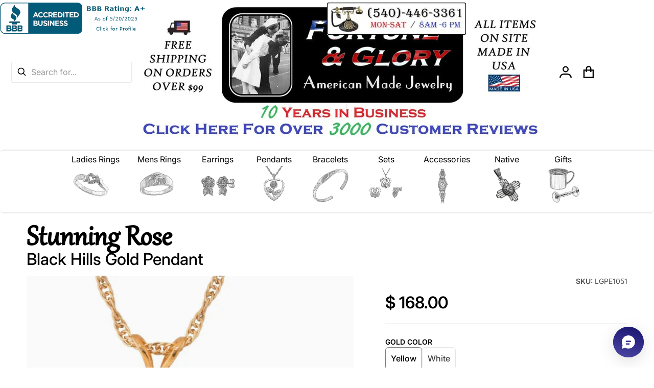

--- FILE ---
content_type: text/html; charset=utf-8
request_url: https://www.fortuneandgloryusa.com/products/black-hills-gold-stunning-rose-pendant-necklace
body_size: 55901
content:
<!doctype html>
<html
    class="no-js"
    lang="en"
    
>
    <head>

      <!-- Google tag (gtag.js) -->
      <script async crossorigin fetchpriority="high" src="/cdn/shopifycloud/importmap-polyfill/es-modules-shim.2.4.0.js"></script>
<script async src="https://www.googletagmanager.com/gtag/js?id=G-M9SK6ZYSBC"></script>
      <script>
        window.dataLayer = window.dataLayer || [];
        function gtag(){dataLayer.push(arguments);}
        gtag('js', new Date());
      
        gtag('config', 'G-M9SK6ZYSBC');
      </script>
        <!-- Google Tag Manager - added by asylthe @ JumpFly on 20180312 -->
        <script>(function(w,d,s,l,i){w[l]=w[l]||[];w[l].push({'gtm.start':
        new Date().getTime(),event:'gtm.js'});var f=d.getElementsByTagName(s)[0],
        j=d.createElement(s),dl=l!='dataLayer'?'&l='+l:'';j.async=true;j.src=
        'https://www.googletagmanager.com/gtm.js?id='+i+dl;f.parentNode.insertBefore(j,f);
        })(window,document,'script','dataLayer','GTM-KT7FKWW');</script>
            
       <script async src="https://product-customizer-cdn.shopstorm.com/assets/storefront/product-customizer-v2-87192a607035a2a9b7c2904ff5559af964e0d45d6c60e0af79b206603d6a6281.js?shop=fortune-and-glory.myshopify.com" type="text/javascript"></script>
        <script src="https://shopoe.net/app.js"></script>

      
        <meta charset="utf-8">
        <meta http-equiv="X-UA-Compatible" content="IE=edge">
        <meta name="viewport" content="width=device-width,initial-scale=1">
        <meta name="theme-color" content="">
        <link rel="canonical" href="https://www.fortuneandgloryusa.com/products/black-hills-gold-stunning-rose-pendant-necklace">
        <link rel="preconnect" href="https://cdn.shopify.com" crossorigin>

        <link rel="icon" type="image/png" href="//www.fortuneandgloryusa.com/cdn/shop/files/cropped-favicon-32x32_217c31c0-1c81-4bf4-b96d-c06b44f74049.png?v=1613688396&width=32">

<link rel="preconnect" href="https://fonts.shopifycdn.com" crossorigin><link rel="preload" as="font" href="//www.fortuneandgloryusa.com/cdn/fonts/inter/inter_n4.b2a3f24c19b4de56e8871f609e73ca7f6d2e2bb9.woff2" type="font/woff2" crossorigin><link
                rel="preload"
                as="font"
                href="//www.fortuneandgloryusa.com/cdn/fonts/inter/inter_n7.02711e6b374660cfc7915d1afc1c204e633421e4.woff2"
                type="font/woff2"
                crossorigin
            ><link
                rel="preload"
                as="font"
                href="//www.fortuneandgloryusa.com/cdn/fonts/inter/inter_n7.02711e6b374660cfc7915d1afc1c204e633421e4.woff2"
                type="font/woff2"
                crossorigin
            ><title>Stunning Rose - Black Hills Gold Pendant</title>

        
            <meta name="description" content="Landstrom&#39;s Black Hills Gold An elegant 10k gold pendant featuring a stunning rose design and the traditional Black Hills Gold imagery. It features classic Black Hills Gold styling. Add a 10K Gold Fine Necklace for $60 Add a 14K Gold Fine Necklace for $90 All pendants are 10K solid gold.  All white gold items are custo">
        

        

<meta property="og:site_name" content="Fortune And Glory - Made in USA Gifts">
<meta property="og:url" content="https://www.fortuneandgloryusa.com/products/black-hills-gold-stunning-rose-pendant-necklace">
<meta property="og:title" content="Stunning Rose - Black Hills Gold Pendant">
<meta property="og:type" content="product">
<meta property="og:description" content="Landstrom&#39;s Black Hills Gold An elegant 10k gold pendant featuring a stunning rose design and the traditional Black Hills Gold imagery. It features classic Black Hills Gold styling. Add a 10K Gold Fine Necklace for $60 Add a 14K Gold Fine Necklace for $90 All pendants are 10K solid gold.  All white gold items are custo"><meta property="og:image" content="http://www.fortuneandgloryusa.com/cdn/shop/files/g_le378_lg_105045c3-90f4-4c8c-b928-7b7c352acab5.jpg?v=1751472924">
    <meta property="og:image:secure_url" content="https://www.fortuneandgloryusa.com/cdn/shop/files/g_le378_lg_105045c3-90f4-4c8c-b928-7b7c352acab5.jpg?v=1751472924">
    <meta property="og:image:width" content="1133">
    <meta property="og:image:height" content="900"><meta property="og:price:amount" content="168.00">
    <meta property="og:price:currency" content="USD"><meta
        name="twitter:site"
        content="@FortuneGloryUSA/"
    ><meta name="twitter:card" content="summary_large_image">
<meta name="twitter:title" content="Stunning Rose - Black Hills Gold Pendant">
<meta name="twitter:description" content="Landstrom&#39;s Black Hills Gold An elegant 10k gold pendant featuring a stunning rose design and the traditional Black Hills Gold imagery. It features classic Black Hills Gold styling. Add a 10K Gold Fine Necklace for $60 Add a 14K Gold Fine Necklace for $90 All pendants are 10K solid gold.  All white gold items are custo">

        <script type="importmap">
    {
      "imports": {
        "deferred": "//www.fortuneandgloryusa.com/cdn/shop/t/93/assets/deferred.js?v=178405361471407514641747127649",
        "deferred-media": "//www.fortuneandgloryusa.com/cdn/shop/t/93/assets/deferred-media.js?v=168002282051324262611747127649",
        "details-disclosure": "//www.fortuneandgloryusa.com/cdn/shop/t/93/assets/details-disclosure.js?v=162089552621473843251747127649",
        "details-modal": "//www.fortuneandgloryusa.com/cdn/shop/t/93/assets/details-modal.js?v=77782975635254521421747127649",
        "fetcher": "//www.fortuneandgloryusa.com/cdn/shop/t/93/assets/fetcher.js?v=56064727873680996471747127649",
        "helper": "//www.fortuneandgloryusa.com/cdn/shop/t/93/assets/helper.js?v=39846014914372846401747127649",
        "menu-drawer": "//www.fortuneandgloryusa.com/cdn/shop/t/93/assets/menu-drawer.js?v=40144855409718028111747127649",
        "modal-dialog": "//www.fortuneandgloryusa.com/cdn/shop/t/93/assets/modal-dialog.js?v=171034667274604625611747127649",
        "html-element-ext": "//www.fortuneandgloryusa.com/cdn/shop/t/93/assets/html-element-ext.js?v=48268051141077018161747127649",
        "tabs": "//www.fortuneandgloryusa.com/cdn/shop/t/93/assets/tabs.js?v=130883452630337932121747127649",
        "variant-selects": "//www.fortuneandgloryusa.com/cdn/shop/t/93/assets/variants.js?v=142129009476352922271747127649",
        "reveal-animation": "//www.fortuneandgloryusa.com/cdn/shop/t/93/assets/scroll-reveal.js?v=133389535382985298921747127649"
      }
    }
</script>

        <script src="//www.fortuneandgloryusa.com/cdn/shop/t/93/assets/global.js?v=126082770011243987711747127649" defer="defer"></script>
        <script>window.performance && window.performance.mark && window.performance.mark('shopify.content_for_header.start');</script><meta name="facebook-domain-verification" content="mbgdgzj02vvh95mm5dimf13sdlmhkx">
<meta name="facebook-domain-verification" content="3khlvi9p5vs336dlrn0rbu9ravoipi">
<meta id="shopify-digital-wallet" name="shopify-digital-wallet" content="/3312929/digital_wallets/dialog">
<meta name="shopify-checkout-api-token" content="4ed7105093258f3e0931ccb039fc2288">
<meta id="in-context-paypal-metadata" data-shop-id="3312929" data-venmo-supported="false" data-environment="production" data-locale="en_US" data-paypal-v4="true" data-currency="USD">
<link rel="alternate" type="application/json+oembed" href="https://www.fortuneandgloryusa.com/products/black-hills-gold-stunning-rose-pendant-necklace.oembed">
<script async="async" src="/checkouts/internal/preloads.js?locale=en-US"></script>
<link rel="preconnect" href="https://shop.app" crossorigin="anonymous">
<script async="async" src="https://shop.app/checkouts/internal/preloads.js?locale=en-US&shop_id=3312929" crossorigin="anonymous"></script>
<script id="apple-pay-shop-capabilities" type="application/json">{"shopId":3312929,"countryCode":"US","currencyCode":"USD","merchantCapabilities":["supports3DS"],"merchantId":"gid:\/\/shopify\/Shop\/3312929","merchantName":"Fortune And Glory - Made in USA Gifts","requiredBillingContactFields":["postalAddress","email"],"requiredShippingContactFields":["postalAddress","email"],"shippingType":"shipping","supportedNetworks":["visa","masterCard","amex","discover","elo","jcb"],"total":{"type":"pending","label":"Fortune And Glory - Made in USA Gifts","amount":"1.00"},"shopifyPaymentsEnabled":true,"supportsSubscriptions":true}</script>
<script id="shopify-features" type="application/json">{"accessToken":"4ed7105093258f3e0931ccb039fc2288","betas":["rich-media-storefront-analytics"],"domain":"www.fortuneandgloryusa.com","predictiveSearch":true,"shopId":3312929,"locale":"en"}</script>
<script>var Shopify = Shopify || {};
Shopify.shop = "fortune-and-glory.myshopify.com";
Shopify.locale = "en";
Shopify.currency = {"active":"USD","rate":"1.0"};
Shopify.country = "US";
Shopify.theme = {"name":"[desktop 13-5-25] - Divine","id":129605861479,"schema_name":"Divine","schema_version":"1.4.0","theme_store_id":2931,"role":"main"};
Shopify.theme.handle = "null";
Shopify.theme.style = {"id":null,"handle":null};
Shopify.cdnHost = "www.fortuneandgloryusa.com/cdn";
Shopify.routes = Shopify.routes || {};
Shopify.routes.root = "/";</script>
<script type="module">!function(o){(o.Shopify=o.Shopify||{}).modules=!0}(window);</script>
<script>!function(o){function n(){var o=[];function n(){o.push(Array.prototype.slice.apply(arguments))}return n.q=o,n}var t=o.Shopify=o.Shopify||{};t.loadFeatures=n(),t.autoloadFeatures=n()}(window);</script>
<script>
  window.ShopifyPay = window.ShopifyPay || {};
  window.ShopifyPay.apiHost = "shop.app\/pay";
  window.ShopifyPay.redirectState = null;
</script>
<script id="shop-js-analytics" type="application/json">{"pageType":"product"}</script>
<script defer="defer" async type="module" src="//www.fortuneandgloryusa.com/cdn/shopifycloud/shop-js/modules/v2/client.init-shop-cart-sync_BApSsMSl.en.esm.js"></script>
<script defer="defer" async type="module" src="//www.fortuneandgloryusa.com/cdn/shopifycloud/shop-js/modules/v2/chunk.common_CBoos6YZ.esm.js"></script>
<script type="module">
  await import("//www.fortuneandgloryusa.com/cdn/shopifycloud/shop-js/modules/v2/client.init-shop-cart-sync_BApSsMSl.en.esm.js");
await import("//www.fortuneandgloryusa.com/cdn/shopifycloud/shop-js/modules/v2/chunk.common_CBoos6YZ.esm.js");

  window.Shopify.SignInWithShop?.initShopCartSync?.({"fedCMEnabled":true,"windoidEnabled":true});

</script>
<script defer="defer" async type="module" src="//www.fortuneandgloryusa.com/cdn/shopifycloud/shop-js/modules/v2/client.payment-terms_BHOWV7U_.en.esm.js"></script>
<script defer="defer" async type="module" src="//www.fortuneandgloryusa.com/cdn/shopifycloud/shop-js/modules/v2/chunk.common_CBoos6YZ.esm.js"></script>
<script defer="defer" async type="module" src="//www.fortuneandgloryusa.com/cdn/shopifycloud/shop-js/modules/v2/chunk.modal_Bu1hFZFC.esm.js"></script>
<script type="module">
  await import("//www.fortuneandgloryusa.com/cdn/shopifycloud/shop-js/modules/v2/client.payment-terms_BHOWV7U_.en.esm.js");
await import("//www.fortuneandgloryusa.com/cdn/shopifycloud/shop-js/modules/v2/chunk.common_CBoos6YZ.esm.js");
await import("//www.fortuneandgloryusa.com/cdn/shopifycloud/shop-js/modules/v2/chunk.modal_Bu1hFZFC.esm.js");

  
</script>
<script>
  window.Shopify = window.Shopify || {};
  if (!window.Shopify.featureAssets) window.Shopify.featureAssets = {};
  window.Shopify.featureAssets['shop-js'] = {"shop-cart-sync":["modules/v2/client.shop-cart-sync_DJczDl9f.en.esm.js","modules/v2/chunk.common_CBoos6YZ.esm.js"],"init-fed-cm":["modules/v2/client.init-fed-cm_BzwGC0Wi.en.esm.js","modules/v2/chunk.common_CBoos6YZ.esm.js"],"init-windoid":["modules/v2/client.init-windoid_BS26ThXS.en.esm.js","modules/v2/chunk.common_CBoos6YZ.esm.js"],"shop-cash-offers":["modules/v2/client.shop-cash-offers_DthCPNIO.en.esm.js","modules/v2/chunk.common_CBoos6YZ.esm.js","modules/v2/chunk.modal_Bu1hFZFC.esm.js"],"shop-button":["modules/v2/client.shop-button_D_JX508o.en.esm.js","modules/v2/chunk.common_CBoos6YZ.esm.js"],"init-shop-email-lookup-coordinator":["modules/v2/client.init-shop-email-lookup-coordinator_DFwWcvrS.en.esm.js","modules/v2/chunk.common_CBoos6YZ.esm.js"],"shop-toast-manager":["modules/v2/client.shop-toast-manager_tEhgP2F9.en.esm.js","modules/v2/chunk.common_CBoos6YZ.esm.js"],"shop-login-button":["modules/v2/client.shop-login-button_DwLgFT0K.en.esm.js","modules/v2/chunk.common_CBoos6YZ.esm.js","modules/v2/chunk.modal_Bu1hFZFC.esm.js"],"avatar":["modules/v2/client.avatar_BTnouDA3.en.esm.js"],"init-shop-cart-sync":["modules/v2/client.init-shop-cart-sync_BApSsMSl.en.esm.js","modules/v2/chunk.common_CBoos6YZ.esm.js"],"pay-button":["modules/v2/client.pay-button_BuNmcIr_.en.esm.js","modules/v2/chunk.common_CBoos6YZ.esm.js"],"init-shop-for-new-customer-accounts":["modules/v2/client.init-shop-for-new-customer-accounts_DrjXSI53.en.esm.js","modules/v2/client.shop-login-button_DwLgFT0K.en.esm.js","modules/v2/chunk.common_CBoos6YZ.esm.js","modules/v2/chunk.modal_Bu1hFZFC.esm.js"],"init-customer-accounts-sign-up":["modules/v2/client.init-customer-accounts-sign-up_TlVCiykN.en.esm.js","modules/v2/client.shop-login-button_DwLgFT0K.en.esm.js","modules/v2/chunk.common_CBoos6YZ.esm.js","modules/v2/chunk.modal_Bu1hFZFC.esm.js"],"shop-follow-button":["modules/v2/client.shop-follow-button_C5D3XtBb.en.esm.js","modules/v2/chunk.common_CBoos6YZ.esm.js","modules/v2/chunk.modal_Bu1hFZFC.esm.js"],"checkout-modal":["modules/v2/client.checkout-modal_8TC_1FUY.en.esm.js","modules/v2/chunk.common_CBoos6YZ.esm.js","modules/v2/chunk.modal_Bu1hFZFC.esm.js"],"init-customer-accounts":["modules/v2/client.init-customer-accounts_C0Oh2ljF.en.esm.js","modules/v2/client.shop-login-button_DwLgFT0K.en.esm.js","modules/v2/chunk.common_CBoos6YZ.esm.js","modules/v2/chunk.modal_Bu1hFZFC.esm.js"],"lead-capture":["modules/v2/client.lead-capture_Cq0gfm7I.en.esm.js","modules/v2/chunk.common_CBoos6YZ.esm.js","modules/v2/chunk.modal_Bu1hFZFC.esm.js"],"shop-login":["modules/v2/client.shop-login_BmtnoEUo.en.esm.js","modules/v2/chunk.common_CBoos6YZ.esm.js","modules/v2/chunk.modal_Bu1hFZFC.esm.js"],"payment-terms":["modules/v2/client.payment-terms_BHOWV7U_.en.esm.js","modules/v2/chunk.common_CBoos6YZ.esm.js","modules/v2/chunk.modal_Bu1hFZFC.esm.js"]};
</script>
<script>(function() {
  var isLoaded = false;
  function asyncLoad() {
    if (isLoaded) return;
    isLoaded = true;
    var urls = ["https:\/\/loox.io\/widget\/VJOgXkC6-\/loox.1475670999162.js?shop=fortune-and-glory.myshopify.com","https:\/\/cdn.shopify.com\/s\/files\/1\/0331\/2929\/t\/89\/assets\/affirmShopify.js?v=1742189624\u0026shop=fortune-and-glory.myshopify.com"];
    for (var i = 0; i < urls.length; i++) {
      var s = document.createElement('script');
      s.type = 'text/javascript';
      s.async = true;
      s.src = urls[i];
      var x = document.getElementsByTagName('script')[0];
      x.parentNode.insertBefore(s, x);
    }
  };
  if(window.attachEvent) {
    window.attachEvent('onload', asyncLoad);
  } else {
    window.addEventListener('load', asyncLoad, false);
  }
})();</script>
<script id="__st">var __st={"a":3312929,"offset":-18000,"reqid":"9720bcbf-d501-4a4d-a2ff-a4eecff403f7-1768887286","pageurl":"www.fortuneandgloryusa.com\/products\/black-hills-gold-stunning-rose-pendant-necklace","u":"d9aaa35b3cc0","p":"product","rtyp":"product","rid":1940424196199};</script>
<script>window.ShopifyPaypalV4VisibilityTracking = true;</script>
<script id="captcha-bootstrap">!function(){'use strict';const t='contact',e='account',n='new_comment',o=[[t,t],['blogs',n],['comments',n],[t,'customer']],c=[[e,'customer_login'],[e,'guest_login'],[e,'recover_customer_password'],[e,'create_customer']],r=t=>t.map((([t,e])=>`form[action*='/${t}']:not([data-nocaptcha='true']) input[name='form_type'][value='${e}']`)).join(','),a=t=>()=>t?[...document.querySelectorAll(t)].map((t=>t.form)):[];function s(){const t=[...o],e=r(t);return a(e)}const i='password',u='form_key',d=['recaptcha-v3-token','g-recaptcha-response','h-captcha-response',i],f=()=>{try{return window.sessionStorage}catch{return}},m='__shopify_v',_=t=>t.elements[u];function p(t,e,n=!1){try{const o=window.sessionStorage,c=JSON.parse(o.getItem(e)),{data:r}=function(t){const{data:e,action:n}=t;return t[m]||n?{data:e,action:n}:{data:t,action:n}}(c);for(const[e,n]of Object.entries(r))t.elements[e]&&(t.elements[e].value=n);n&&o.removeItem(e)}catch(o){console.error('form repopulation failed',{error:o})}}const l='form_type',E='cptcha';function T(t){t.dataset[E]=!0}const w=window,h=w.document,L='Shopify',v='ce_forms',y='captcha';let A=!1;((t,e)=>{const n=(g='f06e6c50-85a8-45c8-87d0-21a2b65856fe',I='https://cdn.shopify.com/shopifycloud/storefront-forms-hcaptcha/ce_storefront_forms_captcha_hcaptcha.v1.5.2.iife.js',D={infoText:'Protected by hCaptcha',privacyText:'Privacy',termsText:'Terms'},(t,e,n)=>{const o=w[L][v],c=o.bindForm;if(c)return c(t,g,e,D).then(n);var r;o.q.push([[t,g,e,D],n]),r=I,A||(h.body.append(Object.assign(h.createElement('script'),{id:'captcha-provider',async:!0,src:r})),A=!0)});var g,I,D;w[L]=w[L]||{},w[L][v]=w[L][v]||{},w[L][v].q=[],w[L][y]=w[L][y]||{},w[L][y].protect=function(t,e){n(t,void 0,e),T(t)},Object.freeze(w[L][y]),function(t,e,n,w,h,L){const[v,y,A,g]=function(t,e,n){const i=e?o:[],u=t?c:[],d=[...i,...u],f=r(d),m=r(i),_=r(d.filter((([t,e])=>n.includes(e))));return[a(f),a(m),a(_),s()]}(w,h,L),I=t=>{const e=t.target;return e instanceof HTMLFormElement?e:e&&e.form},D=t=>v().includes(t);t.addEventListener('submit',(t=>{const e=I(t);if(!e)return;const n=D(e)&&!e.dataset.hcaptchaBound&&!e.dataset.recaptchaBound,o=_(e),c=g().includes(e)&&(!o||!o.value);(n||c)&&t.preventDefault(),c&&!n&&(function(t){try{if(!f())return;!function(t){const e=f();if(!e)return;const n=_(t);if(!n)return;const o=n.value;o&&e.removeItem(o)}(t);const e=Array.from(Array(32),(()=>Math.random().toString(36)[2])).join('');!function(t,e){_(t)||t.append(Object.assign(document.createElement('input'),{type:'hidden',name:u})),t.elements[u].value=e}(t,e),function(t,e){const n=f();if(!n)return;const o=[...t.querySelectorAll(`input[type='${i}']`)].map((({name:t})=>t)),c=[...d,...o],r={};for(const[a,s]of new FormData(t).entries())c.includes(a)||(r[a]=s);n.setItem(e,JSON.stringify({[m]:1,action:t.action,data:r}))}(t,e)}catch(e){console.error('failed to persist form',e)}}(e),e.submit())}));const S=(t,e)=>{t&&!t.dataset[E]&&(n(t,e.some((e=>e===t))),T(t))};for(const o of['focusin','change'])t.addEventListener(o,(t=>{const e=I(t);D(e)&&S(e,y())}));const B=e.get('form_key'),M=e.get(l),P=B&&M;t.addEventListener('DOMContentLoaded',(()=>{const t=y();if(P)for(const e of t)e.elements[l].value===M&&p(e,B);[...new Set([...A(),...v().filter((t=>'true'===t.dataset.shopifyCaptcha))])].forEach((e=>S(e,t)))}))}(h,new URLSearchParams(w.location.search),n,t,e,['guest_login'])})(!0,!0)}();</script>
<script integrity="sha256-4kQ18oKyAcykRKYeNunJcIwy7WH5gtpwJnB7kiuLZ1E=" data-source-attribution="shopify.loadfeatures" defer="defer" src="//www.fortuneandgloryusa.com/cdn/shopifycloud/storefront/assets/storefront/load_feature-a0a9edcb.js" crossorigin="anonymous"></script>
<script crossorigin="anonymous" defer="defer" src="//www.fortuneandgloryusa.com/cdn/shopifycloud/storefront/assets/shopify_pay/storefront-65b4c6d7.js?v=20250812"></script>
<script data-source-attribution="shopify.dynamic_checkout.dynamic.init">var Shopify=Shopify||{};Shopify.PaymentButton=Shopify.PaymentButton||{isStorefrontPortableWallets:!0,init:function(){window.Shopify.PaymentButton.init=function(){};var t=document.createElement("script");t.src="https://www.fortuneandgloryusa.com/cdn/shopifycloud/portable-wallets/latest/portable-wallets.en.js",t.type="module",document.head.appendChild(t)}};
</script>
<script data-source-attribution="shopify.dynamic_checkout.buyer_consent">
  function portableWalletsHideBuyerConsent(e){var t=document.getElementById("shopify-buyer-consent"),n=document.getElementById("shopify-subscription-policy-button");t&&n&&(t.classList.add("hidden"),t.setAttribute("aria-hidden","true"),n.removeEventListener("click",e))}function portableWalletsShowBuyerConsent(e){var t=document.getElementById("shopify-buyer-consent"),n=document.getElementById("shopify-subscription-policy-button");t&&n&&(t.classList.remove("hidden"),t.removeAttribute("aria-hidden"),n.addEventListener("click",e))}window.Shopify?.PaymentButton&&(window.Shopify.PaymentButton.hideBuyerConsent=portableWalletsHideBuyerConsent,window.Shopify.PaymentButton.showBuyerConsent=portableWalletsShowBuyerConsent);
</script>
<script>
  function portableWalletsCleanup(e){e&&e.src&&console.error("Failed to load portable wallets script "+e.src);var t=document.querySelectorAll("shopify-accelerated-checkout .shopify-payment-button__skeleton, shopify-accelerated-checkout-cart .wallet-cart-button__skeleton"),e=document.getElementById("shopify-buyer-consent");for(let e=0;e<t.length;e++)t[e].remove();e&&e.remove()}function portableWalletsNotLoadedAsModule(e){e instanceof ErrorEvent&&"string"==typeof e.message&&e.message.includes("import.meta")&&"string"==typeof e.filename&&e.filename.includes("portable-wallets")&&(window.removeEventListener("error",portableWalletsNotLoadedAsModule),window.Shopify.PaymentButton.failedToLoad=e,"loading"===document.readyState?document.addEventListener("DOMContentLoaded",window.Shopify.PaymentButton.init):window.Shopify.PaymentButton.init())}window.addEventListener("error",portableWalletsNotLoadedAsModule);
</script>

<script type="module" src="https://www.fortuneandgloryusa.com/cdn/shopifycloud/portable-wallets/latest/portable-wallets.en.js" onError="portableWalletsCleanup(this)" crossorigin="anonymous"></script>
<script nomodule>
  document.addEventListener("DOMContentLoaded", portableWalletsCleanup);
</script>

<link id="shopify-accelerated-checkout-styles" rel="stylesheet" media="screen" href="https://www.fortuneandgloryusa.com/cdn/shopifycloud/portable-wallets/latest/accelerated-checkout-backwards-compat.css" crossorigin="anonymous">
<style id="shopify-accelerated-checkout-cart">
        #shopify-buyer-consent {
  margin-top: 1em;
  display: inline-block;
  width: 100%;
}

#shopify-buyer-consent.hidden {
  display: none;
}

#shopify-subscription-policy-button {
  background: none;
  border: none;
  padding: 0;
  text-decoration: underline;
  font-size: inherit;
  cursor: pointer;
}

#shopify-subscription-policy-button::before {
  box-shadow: none;
}

      </style>

<script>window.performance && window.performance.mark && window.performance.mark('shopify.content_for_header.end');</script>

        

<style>
    @font-face {
  font-family: Inter;
  font-weight: 400;
  font-style: normal;
  font-display: swap;
  src: url("//www.fortuneandgloryusa.com/cdn/fonts/inter/inter_n4.b2a3f24c19b4de56e8871f609e73ca7f6d2e2bb9.woff2") format("woff2"),
       url("//www.fortuneandgloryusa.com/cdn/fonts/inter/inter_n4.af8052d517e0c9ffac7b814872cecc27ae1fa132.woff") format("woff");
}

    @font-face {
  font-family: Inter;
  font-weight: 700;
  font-style: normal;
  font-display: swap;
  src: url("//www.fortuneandgloryusa.com/cdn/fonts/inter/inter_n7.02711e6b374660cfc7915d1afc1c204e633421e4.woff2") format("woff2"),
       url("//www.fortuneandgloryusa.com/cdn/fonts/inter/inter_n7.6dab87426f6b8813070abd79972ceaf2f8d3b012.woff") format("woff");
}

    @font-face {
  font-family: Inter;
  font-weight: 600;
  font-style: normal;
  font-display: swap;
  src: url("//www.fortuneandgloryusa.com/cdn/fonts/inter/inter_n6.771af0474a71b3797eb38f3487d6fb79d43b6877.woff2") format("woff2"),
       url("//www.fortuneandgloryusa.com/cdn/fonts/inter/inter_n6.88c903d8f9e157d48b73b7777d0642925bcecde7.woff") format("woff");
}

    @font-face {
  font-family: Inter;
  font-weight: 500;
  font-style: normal;
  font-display: swap;
  src: url("//www.fortuneandgloryusa.com/cdn/fonts/inter/inter_n5.d7101d5e168594dd06f56f290dd759fba5431d97.woff2") format("woff2"),
       url("//www.fortuneandgloryusa.com/cdn/fonts/inter/inter_n5.5332a76bbd27da00474c136abb1ca3cbbf259068.woff") format("woff");
}

    @font-face {
  font-family: Inter;
  font-weight: 400;
  font-style: italic;
  font-display: swap;
  src: url("//www.fortuneandgloryusa.com/cdn/fonts/inter/inter_i4.feae1981dda792ab80d117249d9c7e0f1017e5b3.woff2") format("woff2"),
       url("//www.fortuneandgloryusa.com/cdn/fonts/inter/inter_i4.62773b7113d5e5f02c71486623cf828884c85c6e.woff") format("woff");
}

    @font-face {
  font-family: Inter;
  font-weight: 700;
  font-style: italic;
  font-display: swap;
  src: url("//www.fortuneandgloryusa.com/cdn/fonts/inter/inter_i7.b377bcd4cc0f160622a22d638ae7e2cd9b86ea4c.woff2") format("woff2"),
       url("//www.fortuneandgloryusa.com/cdn/fonts/inter/inter_i7.7c69a6a34e3bb44fcf6f975857e13b9a9b25beb4.woff") format("woff");
}

    @font-face {
  font-family: Inter;
  font-weight: 700;
  font-style: normal;
  font-display: swap;
  src: url("//www.fortuneandgloryusa.com/cdn/fonts/inter/inter_n7.02711e6b374660cfc7915d1afc1c204e633421e4.woff2") format("woff2"),
       url("//www.fortuneandgloryusa.com/cdn/fonts/inter/inter_n7.6dab87426f6b8813070abd79972ceaf2f8d3b012.woff") format("woff");
}

    :root {
      --font-body-family: Inter, sans-serif;
      --font-body-style: normal;
      --font-body-weight: 400;

      --font-body-family-secondary: Inter, sans-serif;

      --font-heading-family: Inter, sans-serif;
      --font-heading-style: normal;
      --font-heading-weight: 700;
      --font-heading-size: 35;
      --font-heading-size-mobile: 35;

      --color-base-text: #000000;
      --color-base-text-rgb: 0, 0, 0;
      --color-base-background-1: #FFFFFF;
      --color-base-background-1-rgb: 255, 255, 255;
      --color-base-background-2: #F6F5F4;
      --color-base-background-2-rgb: 246, 245, 244;
      --color-base-link: #000000;
      --color-base-link-rgb: 0, 0, 0;
      --color-base-accent-1: #000000;
      --color-base-accent-1-rgb: 0, 0, 0;
      --color-base-accent-1-inverse: #ffffff;
      --color-base-accent-1-inverse-rgb: 255, 255, 255;

      --color-price-final: #000000;

      --header-top--background-color: ;
      --header--text-color: #000000;
      --header-overlap--text-color: #ffffff;
      --header--text-color-rgb: 0, 0, 0;
      --header--background-color: #ffffff;
    }

    html {
      box-sizing: border-box;
      height: 100%;
    }

    .shopify-section .dynamic-page-width {
      max-width: 1200px;
      margin: 0 auto;
      padding-left: .75rem;
      padding-right: .75rem;
    }

    .shopify-section .full--width {
      max-width: 100%;
    }
</style>

        <style>
    
:root {
      --color-tag-foreground: #000000;
      --color-tag-background: #ffffff;
      --product-card--border-radius: 8px;
    }

    .heading {
      display: flex;
      flex-direction: column;
    }

    .heading a {
      text-decoration: underline;
    }

    .heading:has(.subtitle) .title {
          margin-bottom: 0.5rem;
      }

    @media screen and (min-width: 768px) {
      .heading:has(.subtitle) .title {
          margin-bottom: 0;
      }
    }

    .heading:has(.subtitle) .subtitle {
      margin-top: -.5rem;
    }


    .slider--mobile {
      /* Fix to prevent horizontal scroll on page load. */
      /* Almost every page has some kind of slider. */
      display: flex;
      overflow-x: hidden;
    }

    .badge {
      border-radius: 1rem;
    }

    .badge-onsale {
      background: linear-gradient(180deg, rgba(224, 252, 232, 1), rgba(173, 160, 254, 1) 100%);
      color: #000000;
    }

    .badge-soldout {
      background: #e5eaee;
      color: #002d57;
    }

    .grid-item {
      flex-shrink: 0;
    }
    
    .grid-item .item-image {
      position: relative;
      width: 100%;
    }

    .grid-item .item-vendor {
      color: var(--color-foreground-40);
      word-break: break-all;
    }

    .grid-item .item-title {
      display: -webkit-box;
      font-weight: 500;
      line-height: 140%;
      overflow: hidden;
      -webkit-box-orient: vertical;
      -webkit-line-clamp: 3;
      word-break: break-word;
    }

    .item-actions-wrapper > button {
      padding: .25rem .5rem;
      max-width: 100%;
    }

    .item-actions-wrapper > button span {
      overflow: hidden;
      text-overflow: ellipsis;
      white-space: nowrap;
    }

    [data-mode="grid"] .item-details-wrapper {
      font-size: calc(1rem - 1px);
      line-height: 1.25rem;
    }

    [data-mode="grid"] .grid-item .item-vendor {
      margin: .5rem 0 -.5rem;
    }

    [data-mode="grid"] .grid-item .item-title {
      font-weight: 600;
      margin: .75rem 0;
    }

    [data-mode="grid"] .grid-item .item-price {
      align-items: center;
      display: flex;
      flex-wrap: wrap;
    }

    [data-mode="grid"] .item-price .label.visually-hidden + .price--final {
      font-size: var(--mode-grid__item__price-final__font-size, 1.25rem);
      font-weight: 600;
    }

    [data-mode="grid"] .item-actions-wrapper {
      --grid-item--actions-wrapper__top: 15%;
      --grid-item--actions-wrapper__right: 5%;
      position: absolute;
      display: flex;
      flex-direction: column;
      padding: .25rem;
      top: var(--grid-item--actions-wrapper__top);
      right: var(--grid-item--actions-wrapper__right);
      gap: .5rem;
      z-index: 10;
    }

    [data-mode="grid"] .item-actions-wrapper .button,
    [data-mode="grid"] .item-actions-wrapper quick-view {
      border-radius: 999px;
      height: 2rem;
      width: 2rem;
    }

    [data-mode="grid"] .item-actions-wrapper .button svg {
      height: 1rem;
      width: 1rem;
    }

    [data-mode="grid"] .item-actions-wrapper > [name=add],
    [data-mode="grid"] .item-actions-wrapper > [name=view],
    [data-mode="grid"] .item-actions-wrapper [name=quick-view] {
      --color-button-background: var(--color-base-accent-1-inverse);
      --color-button-text: var(--color-base-accent-1);
      --color-button-border: var(--color-foreground-10);
    }

    [data-mode="grid"] .item-price--with-label .label,
    [data-mode="grid"] .item-actions-wrapper > button .text {
      height: 0;
      opacity: 0;
      overflow: clip;
      position: absolute;
      width: 0;
    }

    [data-mode="grid"] squama-item:not([data-status="ready"]) .item-date ~ .item-author {
      display: none;
    }

    [data-mode="list"] .item-actions-wrapper .icon-cart {
      display: none;
    }

    [data-mode="list"] squama-item quick-view button {
      width: 100%;
      margin-top: 1rem;
    }

    [data-mode="grid"] .item-details-wrapper:has(.jdgm-widget:not(:empty)) .item-price {
      margin-top: .5rem;
    }

    @media (hover: hover) {
      squama-item {
        overflow: hidden;
      }
    }

    /* slider buttons */
    .slider-buttons .slider__button {
      min-width: auto;
      background: transparent;
    }

    .slider-buttons .slider__button > svg {
      width: 4.5rem;
      height: 1.25rem;
    }
    /* end slider buttons */
</style>

<style media="all and (min-width: 768px)">
    [data-mode="list"] .grid-item .item-title {
      -webkit-line-clamp: initial;
    }
</style>

<style media="all and (min-width: 990px)">
    .magazine .slider-buttons,
    .classic .slider-buttons {
      display: none;
    }

    [data-mode="grid"][data-columns="2"],
    [data-mode="grid"][data-columns="3"],
    [data-mode="grid"][data-columns="4"]{
      --mode-grid__item__price-final__font-size: 1rem;
    }

    [data-mode="grid"] .grid-item .item-title {
      -webkit-line-clamp: 2;
    }

    [data-mode="grid"] .grid-item .item-price {
      min-height: auto;
      width: 100%;
    }

    [data-mode="grid"] .item-price--with-label .label {
      height: auto;
      opacity: 1;
      position: static;
      width: auto;
    }

    [data-mode="grid"] .item-actions-wrapper {
      --grid-item--actions-wrapper__top: 12%;
    }

    [data-mode="grid"] .item-actions-wrapper > button .text {
      font-size: calc(1rem - 2px);
    }

    @media (hover: hover) {
      [data-mode="grid"] .item-actions-wrapper {
        overflow: hidden;
      }

      [data-mode="grid"] .item-actions-wrapper > * {
        transform: translateX(calc(100% + .5rem));
        opacity: 0;
      }
    }
</style>
<!-- On-scroll reveal animation -->


        <link href="//www.fortuneandgloryusa.com/cdn/shop/t/93/assets/styles.css?v=133483278509056729401747127649" rel="stylesheet" type="text/css" media="all" />
        <link href="//www.fortuneandgloryusa.com/cdn/shop/t/93/assets/devM-styles.css?v=5325214636128582701767025061" rel="stylesheet" type="text/css" media="all" />

        <script>
            document.documentElement.className = document.documentElement.className.replace('no-js', 'js');

            function debounce(fn, wait) {
              let t;
              return (...args) => {
                clearTimeout(t);
                t = setTimeout(() => fn.apply(this, args), wait);
              };
            };
        </script><script type="text/javascript">
    if (HTMLScriptElement.supports && HTMLScriptElement.supports('speculationrules')) {
      const specScript = document.createElement('script');
      specScript.type = 'speculationrules';
      specRules = {
        "prerender": [{
          "where": {
            "or": [
              { "href_matches": "/*" },
              { "href_matches": "/collections" },
              { "href_matches": "/products" },
              { "href_matches": "/blogs" },
              { "href_matches": "/pages" },
              { "href_matches": "/search" },
              { "not": { "href_matches": "/logout" }}
            ]
          }
        }]
      };
      specScript.textContent = JSON.stringify(specRules);

      const scriptTag = document.getElementsByTagName('script')[0];
      scriptTag.parentElement.insertBefore(specScript, scriptTag);
    }
</script>
<!-- BEGIN app block: shopify://apps/zepto-product-personalizer/blocks/product_personalizer_main/7411210d-7b32-4c09-9455-e129e3be4729 --><!-- BEGIN app snippet: product-personalizer -->



  
 
 

<!-- END app snippet -->
<!-- BEGIN app snippet: zepto_common --><script>
var pplr_cart = {"note":null,"attributes":{},"original_total_price":0,"total_price":0,"total_discount":0,"total_weight":0.0,"item_count":0,"items":[],"requires_shipping":false,"currency":"USD","items_subtotal_price":0,"cart_level_discount_applications":[],"checkout_charge_amount":0};
var pplr_shop_currency = "USD";
var pplr_enabled_currencies_size = 18;
var pplr_money_formate = "$ {{amount}}";
var pplr_manual_theme_selector=null;
</script>
<script defer src="//cdn-zeptoapps.com/product-personalizer/pplr_common.js?v=20" ></script><!-- END app snippet -->

<!-- END app block --><!-- BEGIN app block: shopify://apps/feedapis-for-bing-shopping-ms/blocks/core_settings_block/85d1f706-4ddf-4f82-ae49-9ed18005b0be --><!-- BEGIN: Tracking Tags and Scripts by FeedAPIs For Bing Shopping /MS -->



<!-- END: Tracking Tags and Scripts by FeedAPIs For Bing Shopping /MS -->
<!-- END app block --><script src="https://cdn.shopify.com/extensions/019bd3e6-0a68-7c03-ac31-2ca1b5edcc7c/moosedesk-helpdesk-918/assets/moosedesk.js" type="text/javascript" defer="defer"></script>
<script src="https://cdn.shopify.com/extensions/c1eb4680-ad4e-49c3-898d-493ebb06e626/affirm-pay-over-time-messaging-9/assets/affirm-cart-drawer-embed-handler.js" type="text/javascript" defer="defer"></script>
<link href="https://monorail-edge.shopifysvc.com" rel="dns-prefetch">
<script>(function(){if ("sendBeacon" in navigator && "performance" in window) {try {var session_token_from_headers = performance.getEntriesByType('navigation')[0].serverTiming.find(x => x.name == '_s').description;} catch {var session_token_from_headers = undefined;}var session_cookie_matches = document.cookie.match(/_shopify_s=([^;]*)/);var session_token_from_cookie = session_cookie_matches && session_cookie_matches.length === 2 ? session_cookie_matches[1] : "";var session_token = session_token_from_headers || session_token_from_cookie || "";function handle_abandonment_event(e) {var entries = performance.getEntries().filter(function(entry) {return /monorail-edge.shopifysvc.com/.test(entry.name);});if (!window.abandonment_tracked && entries.length === 0) {window.abandonment_tracked = true;var currentMs = Date.now();var navigation_start = performance.timing.navigationStart;var payload = {shop_id: 3312929,url: window.location.href,navigation_start,duration: currentMs - navigation_start,session_token,page_type: "product"};window.navigator.sendBeacon("https://monorail-edge.shopifysvc.com/v1/produce", JSON.stringify({schema_id: "online_store_buyer_site_abandonment/1.1",payload: payload,metadata: {event_created_at_ms: currentMs,event_sent_at_ms: currentMs}}));}}window.addEventListener('pagehide', handle_abandonment_event);}}());</script>
<script id="web-pixels-manager-setup">(function e(e,d,r,n,o){if(void 0===o&&(o={}),!Boolean(null===(a=null===(i=window.Shopify)||void 0===i?void 0:i.analytics)||void 0===a?void 0:a.replayQueue)){var i,a;window.Shopify=window.Shopify||{};var t=window.Shopify;t.analytics=t.analytics||{};var s=t.analytics;s.replayQueue=[],s.publish=function(e,d,r){return s.replayQueue.push([e,d,r]),!0};try{self.performance.mark("wpm:start")}catch(e){}var l=function(){var e={modern:/Edge?\/(1{2}[4-9]|1[2-9]\d|[2-9]\d{2}|\d{4,})\.\d+(\.\d+|)|Firefox\/(1{2}[4-9]|1[2-9]\d|[2-9]\d{2}|\d{4,})\.\d+(\.\d+|)|Chrom(ium|e)\/(9{2}|\d{3,})\.\d+(\.\d+|)|(Maci|X1{2}).+ Version\/(15\.\d+|(1[6-9]|[2-9]\d|\d{3,})\.\d+)([,.]\d+|)( \(\w+\)|)( Mobile\/\w+|) Safari\/|Chrome.+OPR\/(9{2}|\d{3,})\.\d+\.\d+|(CPU[ +]OS|iPhone[ +]OS|CPU[ +]iPhone|CPU IPhone OS|CPU iPad OS)[ +]+(15[._]\d+|(1[6-9]|[2-9]\d|\d{3,})[._]\d+)([._]\d+|)|Android:?[ /-](13[3-9]|1[4-9]\d|[2-9]\d{2}|\d{4,})(\.\d+|)(\.\d+|)|Android.+Firefox\/(13[5-9]|1[4-9]\d|[2-9]\d{2}|\d{4,})\.\d+(\.\d+|)|Android.+Chrom(ium|e)\/(13[3-9]|1[4-9]\d|[2-9]\d{2}|\d{4,})\.\d+(\.\d+|)|SamsungBrowser\/([2-9]\d|\d{3,})\.\d+/,legacy:/Edge?\/(1[6-9]|[2-9]\d|\d{3,})\.\d+(\.\d+|)|Firefox\/(5[4-9]|[6-9]\d|\d{3,})\.\d+(\.\d+|)|Chrom(ium|e)\/(5[1-9]|[6-9]\d|\d{3,})\.\d+(\.\d+|)([\d.]+$|.*Safari\/(?![\d.]+ Edge\/[\d.]+$))|(Maci|X1{2}).+ Version\/(10\.\d+|(1[1-9]|[2-9]\d|\d{3,})\.\d+)([,.]\d+|)( \(\w+\)|)( Mobile\/\w+|) Safari\/|Chrome.+OPR\/(3[89]|[4-9]\d|\d{3,})\.\d+\.\d+|(CPU[ +]OS|iPhone[ +]OS|CPU[ +]iPhone|CPU IPhone OS|CPU iPad OS)[ +]+(10[._]\d+|(1[1-9]|[2-9]\d|\d{3,})[._]\d+)([._]\d+|)|Android:?[ /-](13[3-9]|1[4-9]\d|[2-9]\d{2}|\d{4,})(\.\d+|)(\.\d+|)|Mobile Safari.+OPR\/([89]\d|\d{3,})\.\d+\.\d+|Android.+Firefox\/(13[5-9]|1[4-9]\d|[2-9]\d{2}|\d{4,})\.\d+(\.\d+|)|Android.+Chrom(ium|e)\/(13[3-9]|1[4-9]\d|[2-9]\d{2}|\d{4,})\.\d+(\.\d+|)|Android.+(UC? ?Browser|UCWEB|U3)[ /]?(15\.([5-9]|\d{2,})|(1[6-9]|[2-9]\d|\d{3,})\.\d+)\.\d+|SamsungBrowser\/(5\.\d+|([6-9]|\d{2,})\.\d+)|Android.+MQ{2}Browser\/(14(\.(9|\d{2,})|)|(1[5-9]|[2-9]\d|\d{3,})(\.\d+|))(\.\d+|)|K[Aa][Ii]OS\/(3\.\d+|([4-9]|\d{2,})\.\d+)(\.\d+|)/},d=e.modern,r=e.legacy,n=navigator.userAgent;return n.match(d)?"modern":n.match(r)?"legacy":"unknown"}(),u="modern"===l?"modern":"legacy",c=(null!=n?n:{modern:"",legacy:""})[u],f=function(e){return[e.baseUrl,"/wpm","/b",e.hashVersion,"modern"===e.buildTarget?"m":"l",".js"].join("")}({baseUrl:d,hashVersion:r,buildTarget:u}),m=function(e){var d=e.version,r=e.bundleTarget,n=e.surface,o=e.pageUrl,i=e.monorailEndpoint;return{emit:function(e){var a=e.status,t=e.errorMsg,s=(new Date).getTime(),l=JSON.stringify({metadata:{event_sent_at_ms:s},events:[{schema_id:"web_pixels_manager_load/3.1",payload:{version:d,bundle_target:r,page_url:o,status:a,surface:n,error_msg:t},metadata:{event_created_at_ms:s}}]});if(!i)return console&&console.warn&&console.warn("[Web Pixels Manager] No Monorail endpoint provided, skipping logging."),!1;try{return self.navigator.sendBeacon.bind(self.navigator)(i,l)}catch(e){}var u=new XMLHttpRequest;try{return u.open("POST",i,!0),u.setRequestHeader("Content-Type","text/plain"),u.send(l),!0}catch(e){return console&&console.warn&&console.warn("[Web Pixels Manager] Got an unhandled error while logging to Monorail."),!1}}}}({version:r,bundleTarget:l,surface:e.surface,pageUrl:self.location.href,monorailEndpoint:e.monorailEndpoint});try{o.browserTarget=l,function(e){var d=e.src,r=e.async,n=void 0===r||r,o=e.onload,i=e.onerror,a=e.sri,t=e.scriptDataAttributes,s=void 0===t?{}:t,l=document.createElement("script"),u=document.querySelector("head"),c=document.querySelector("body");if(l.async=n,l.src=d,a&&(l.integrity=a,l.crossOrigin="anonymous"),s)for(var f in s)if(Object.prototype.hasOwnProperty.call(s,f))try{l.dataset[f]=s[f]}catch(e){}if(o&&l.addEventListener("load",o),i&&l.addEventListener("error",i),u)u.appendChild(l);else{if(!c)throw new Error("Did not find a head or body element to append the script");c.appendChild(l)}}({src:f,async:!0,onload:function(){if(!function(){var e,d;return Boolean(null===(d=null===(e=window.Shopify)||void 0===e?void 0:e.analytics)||void 0===d?void 0:d.initialized)}()){var d=window.webPixelsManager.init(e)||void 0;if(d){var r=window.Shopify.analytics;r.replayQueue.forEach((function(e){var r=e[0],n=e[1],o=e[2];d.publishCustomEvent(r,n,o)})),r.replayQueue=[],r.publish=d.publishCustomEvent,r.visitor=d.visitor,r.initialized=!0}}},onerror:function(){return m.emit({status:"failed",errorMsg:"".concat(f," has failed to load")})},sri:function(e){var d=/^sha384-[A-Za-z0-9+/=]+$/;return"string"==typeof e&&d.test(e)}(c)?c:"",scriptDataAttributes:o}),m.emit({status:"loading"})}catch(e){m.emit({status:"failed",errorMsg:(null==e?void 0:e.message)||"Unknown error"})}}})({shopId: 3312929,storefrontBaseUrl: "https://www.fortuneandgloryusa.com",extensionsBaseUrl: "https://extensions.shopifycdn.com/cdn/shopifycloud/web-pixels-manager",monorailEndpoint: "https://monorail-edge.shopifysvc.com/unstable/produce_batch",surface: "storefront-renderer",enabledBetaFlags: ["2dca8a86"],webPixelsConfigList: [{"id":"314179687","configuration":"{\"url\":\"https:\/\/events.realtimestack.com\",\"shop\":\"fortune-and-glory.myshopify.com\"}","eventPayloadVersion":"v1","runtimeContext":"STRICT","scriptVersion":"7aef80adf178fd3515c5d827e2589d34","type":"APP","apiClientId":4759791,"privacyPurposes":["ANALYTICS","MARKETING","SALE_OF_DATA"],"dataSharingAdjustments":{"protectedCustomerApprovalScopes":["read_customer_personal_data"]}},{"id":"103153767","configuration":"{\"ti\":\"211047717\",\"endpoint\":\"https:\/\/bat.bing.com\/action\/0\"}","eventPayloadVersion":"v1","runtimeContext":"STRICT","scriptVersion":"5ee93563fe31b11d2d65e2f09a5229dc","type":"APP","apiClientId":2997493,"privacyPurposes":["ANALYTICS","MARKETING","SALE_OF_DATA"],"dataSharingAdjustments":{"protectedCustomerApprovalScopes":["read_customer_personal_data"]}},{"id":"74645607","configuration":"{\"pixel_id\":\"626949898538946\",\"pixel_type\":\"facebook_pixel\",\"metaapp_system_user_token\":\"-\"}","eventPayloadVersion":"v1","runtimeContext":"OPEN","scriptVersion":"ca16bc87fe92b6042fbaa3acc2fbdaa6","type":"APP","apiClientId":2329312,"privacyPurposes":["ANALYTICS","MARKETING","SALE_OF_DATA"],"dataSharingAdjustments":{"protectedCustomerApprovalScopes":["read_customer_address","read_customer_email","read_customer_name","read_customer_personal_data","read_customer_phone"]}},{"id":"52658279","configuration":"{\"tagID\":\"2612503761962\"}","eventPayloadVersion":"v1","runtimeContext":"STRICT","scriptVersion":"18031546ee651571ed29edbe71a3550b","type":"APP","apiClientId":3009811,"privacyPurposes":["ANALYTICS","MARKETING","SALE_OF_DATA"],"dataSharingAdjustments":{"protectedCustomerApprovalScopes":["read_customer_address","read_customer_email","read_customer_name","read_customer_personal_data","read_customer_phone"]}},{"id":"shopify-app-pixel","configuration":"{}","eventPayloadVersion":"v1","runtimeContext":"STRICT","scriptVersion":"0450","apiClientId":"shopify-pixel","type":"APP","privacyPurposes":["ANALYTICS","MARKETING"]},{"id":"shopify-custom-pixel","eventPayloadVersion":"v1","runtimeContext":"LAX","scriptVersion":"0450","apiClientId":"shopify-pixel","type":"CUSTOM","privacyPurposes":["ANALYTICS","MARKETING"]}],isMerchantRequest: false,initData: {"shop":{"name":"Fortune And Glory - Made in USA Gifts","paymentSettings":{"currencyCode":"USD"},"myshopifyDomain":"fortune-and-glory.myshopify.com","countryCode":"US","storefrontUrl":"https:\/\/www.fortuneandgloryusa.com"},"customer":null,"cart":null,"checkout":null,"productVariants":[{"price":{"amount":168.0,"currencyCode":"USD"},"product":{"title":"Stunning Rose - Black Hills Gold Pendant","vendor":"Landstroms","id":"1940424196199","untranslatedTitle":"Stunning Rose - Black Hills Gold Pendant","url":"\/products\/black-hills-gold-stunning-rose-pendant-necklace","type":"Jewelry"},"id":"40857955237991","image":{"src":"\/\/www.fortuneandgloryusa.com\/cdn\/shop\/files\/g_le378_lg_105045c3-90f4-4c8c-b928-7b7c352acab5.jpg?v=1751472924"},"sku":"LGPE1051","title":"Yellow \/ Gold Filled","untranslatedTitle":"Yellow \/ Gold Filled"},{"price":{"amount":228.0,"currencyCode":"USD"},"product":{"title":"Stunning Rose - Black Hills Gold Pendant","vendor":"Landstroms","id":"1940424196199","untranslatedTitle":"Stunning Rose - Black Hills Gold Pendant","url":"\/products\/black-hills-gold-stunning-rose-pendant-necklace","type":"Jewelry"},"id":"40857999343719","image":{"src":"\/\/www.fortuneandgloryusa.com\/cdn\/shop\/files\/g_le378_lg_105045c3-90f4-4c8c-b928-7b7c352acab5.jpg?v=1751472924"},"sku":null,"title":"Yellow \/ 10K Gold","untranslatedTitle":"Yellow \/ 10K Gold"},{"price":{"amount":258.0,"currencyCode":"USD"},"product":{"title":"Stunning Rose - Black Hills Gold Pendant","vendor":"Landstroms","id":"1940424196199","untranslatedTitle":"Stunning Rose - Black Hills Gold Pendant","url":"\/products\/black-hills-gold-stunning-rose-pendant-necklace","type":"Jewelry"},"id":"40857999376487","image":{"src":"\/\/www.fortuneandgloryusa.com\/cdn\/shop\/files\/g_le378_lg_105045c3-90f4-4c8c-b928-7b7c352acab5.jpg?v=1751472924"},"sku":null,"title":"Yellow \/ 14K Gold","untranslatedTitle":"Yellow \/ 14K Gold"},{"price":{"amount":168.0,"currencyCode":"USD"},"product":{"title":"Stunning Rose - Black Hills Gold Pendant","vendor":"Landstroms","id":"1940424196199","untranslatedTitle":"Stunning Rose - Black Hills Gold Pendant","url":"\/products\/black-hills-gold-stunning-rose-pendant-necklace","type":"Jewelry"},"id":"40857955270759","image":{"src":"\/\/www.fortuneandgloryusa.com\/cdn\/shop\/files\/g_le378_lg_105045c3-90f4-4c8c-b928-7b7c352acab5.jpg?v=1751472924"},"sku":"LGPE1051","title":"White \/ Gold Filled","untranslatedTitle":"White \/ Gold Filled"},{"price":{"amount":228.0,"currencyCode":"USD"},"product":{"title":"Stunning Rose - Black Hills Gold Pendant","vendor":"Landstroms","id":"1940424196199","untranslatedTitle":"Stunning Rose - Black Hills Gold Pendant","url":"\/products\/black-hills-gold-stunning-rose-pendant-necklace","type":"Jewelry"},"id":"40857999409255","image":{"src":"\/\/www.fortuneandgloryusa.com\/cdn\/shop\/files\/g_le378_lg_105045c3-90f4-4c8c-b928-7b7c352acab5.jpg?v=1751472924"},"sku":null,"title":"White \/ 10K Gold","untranslatedTitle":"White \/ 10K Gold"},{"price":{"amount":258.0,"currencyCode":"USD"},"product":{"title":"Stunning Rose - Black Hills Gold Pendant","vendor":"Landstroms","id":"1940424196199","untranslatedTitle":"Stunning Rose - Black Hills Gold Pendant","url":"\/products\/black-hills-gold-stunning-rose-pendant-necklace","type":"Jewelry"},"id":"40857999442023","image":{"src":"\/\/www.fortuneandgloryusa.com\/cdn\/shop\/files\/g_le378_lg_105045c3-90f4-4c8c-b928-7b7c352acab5.jpg?v=1751472924"},"sku":null,"title":"White \/ 14K Gold","untranslatedTitle":"White \/ 14K Gold"}],"purchasingCompany":null},},"https://www.fortuneandgloryusa.com/cdn","fcfee988w5aeb613cpc8e4bc33m6693e112",{"modern":"","legacy":""},{"shopId":"3312929","storefrontBaseUrl":"https:\/\/www.fortuneandgloryusa.com","extensionBaseUrl":"https:\/\/extensions.shopifycdn.com\/cdn\/shopifycloud\/web-pixels-manager","surface":"storefront-renderer","enabledBetaFlags":"[\"2dca8a86\"]","isMerchantRequest":"false","hashVersion":"fcfee988w5aeb613cpc8e4bc33m6693e112","publish":"custom","events":"[[\"page_viewed\",{}],[\"product_viewed\",{\"productVariant\":{\"price\":{\"amount\":168.0,\"currencyCode\":\"USD\"},\"product\":{\"title\":\"Stunning Rose - Black Hills Gold Pendant\",\"vendor\":\"Landstroms\",\"id\":\"1940424196199\",\"untranslatedTitle\":\"Stunning Rose - Black Hills Gold Pendant\",\"url\":\"\/products\/black-hills-gold-stunning-rose-pendant-necklace\",\"type\":\"Jewelry\"},\"id\":\"40857955237991\",\"image\":{\"src\":\"\/\/www.fortuneandgloryusa.com\/cdn\/shop\/files\/g_le378_lg_105045c3-90f4-4c8c-b928-7b7c352acab5.jpg?v=1751472924\"},\"sku\":\"LGPE1051\",\"title\":\"Yellow \/ Gold Filled\",\"untranslatedTitle\":\"Yellow \/ Gold Filled\"}}]]"});</script><script>
  window.ShopifyAnalytics = window.ShopifyAnalytics || {};
  window.ShopifyAnalytics.meta = window.ShopifyAnalytics.meta || {};
  window.ShopifyAnalytics.meta.currency = 'USD';
  var meta = {"product":{"id":1940424196199,"gid":"gid:\/\/shopify\/Product\/1940424196199","vendor":"Landstroms","type":"Jewelry","handle":"black-hills-gold-stunning-rose-pendant-necklace","variants":[{"id":40857955237991,"price":16800,"name":"Stunning Rose - Black Hills Gold Pendant - Yellow \/ Gold Filled","public_title":"Yellow \/ Gold Filled","sku":"LGPE1051"},{"id":40857999343719,"price":22800,"name":"Stunning Rose - Black Hills Gold Pendant - Yellow \/ 10K Gold","public_title":"Yellow \/ 10K Gold","sku":null},{"id":40857999376487,"price":25800,"name":"Stunning Rose - Black Hills Gold Pendant - Yellow \/ 14K Gold","public_title":"Yellow \/ 14K Gold","sku":null},{"id":40857955270759,"price":16800,"name":"Stunning Rose - Black Hills Gold Pendant - White \/ Gold Filled","public_title":"White \/ Gold Filled","sku":"LGPE1051"},{"id":40857999409255,"price":22800,"name":"Stunning Rose - Black Hills Gold Pendant - White \/ 10K Gold","public_title":"White \/ 10K Gold","sku":null},{"id":40857999442023,"price":25800,"name":"Stunning Rose - Black Hills Gold Pendant - White \/ 14K Gold","public_title":"White \/ 14K Gold","sku":null}],"remote":false},"page":{"pageType":"product","resourceType":"product","resourceId":1940424196199,"requestId":"9720bcbf-d501-4a4d-a2ff-a4eecff403f7-1768887286"}};
  for (var attr in meta) {
    window.ShopifyAnalytics.meta[attr] = meta[attr];
  }
</script>
<script class="analytics">
  (function () {
    var customDocumentWrite = function(content) {
      var jquery = null;

      if (window.jQuery) {
        jquery = window.jQuery;
      } else if (window.Checkout && window.Checkout.$) {
        jquery = window.Checkout.$;
      }

      if (jquery) {
        jquery('body').append(content);
      }
    };

    var hasLoggedConversion = function(token) {
      if (token) {
        return document.cookie.indexOf('loggedConversion=' + token) !== -1;
      }
      return false;
    }

    var setCookieIfConversion = function(token) {
      if (token) {
        var twoMonthsFromNow = new Date(Date.now());
        twoMonthsFromNow.setMonth(twoMonthsFromNow.getMonth() + 2);

        document.cookie = 'loggedConversion=' + token + '; expires=' + twoMonthsFromNow;
      }
    }

    var trekkie = window.ShopifyAnalytics.lib = window.trekkie = window.trekkie || [];
    if (trekkie.integrations) {
      return;
    }
    trekkie.methods = [
      'identify',
      'page',
      'ready',
      'track',
      'trackForm',
      'trackLink'
    ];
    trekkie.factory = function(method) {
      return function() {
        var args = Array.prototype.slice.call(arguments);
        args.unshift(method);
        trekkie.push(args);
        return trekkie;
      };
    };
    for (var i = 0; i < trekkie.methods.length; i++) {
      var key = trekkie.methods[i];
      trekkie[key] = trekkie.factory(key);
    }
    trekkie.load = function(config) {
      trekkie.config = config || {};
      trekkie.config.initialDocumentCookie = document.cookie;
      var first = document.getElementsByTagName('script')[0];
      var script = document.createElement('script');
      script.type = 'text/javascript';
      script.onerror = function(e) {
        var scriptFallback = document.createElement('script');
        scriptFallback.type = 'text/javascript';
        scriptFallback.onerror = function(error) {
                var Monorail = {
      produce: function produce(monorailDomain, schemaId, payload) {
        var currentMs = new Date().getTime();
        var event = {
          schema_id: schemaId,
          payload: payload,
          metadata: {
            event_created_at_ms: currentMs,
            event_sent_at_ms: currentMs
          }
        };
        return Monorail.sendRequest("https://" + monorailDomain + "/v1/produce", JSON.stringify(event));
      },
      sendRequest: function sendRequest(endpointUrl, payload) {
        // Try the sendBeacon API
        if (window && window.navigator && typeof window.navigator.sendBeacon === 'function' && typeof window.Blob === 'function' && !Monorail.isIos12()) {
          var blobData = new window.Blob([payload], {
            type: 'text/plain'
          });

          if (window.navigator.sendBeacon(endpointUrl, blobData)) {
            return true;
          } // sendBeacon was not successful

        } // XHR beacon

        var xhr = new XMLHttpRequest();

        try {
          xhr.open('POST', endpointUrl);
          xhr.setRequestHeader('Content-Type', 'text/plain');
          xhr.send(payload);
        } catch (e) {
          console.log(e);
        }

        return false;
      },
      isIos12: function isIos12() {
        return window.navigator.userAgent.lastIndexOf('iPhone; CPU iPhone OS 12_') !== -1 || window.navigator.userAgent.lastIndexOf('iPad; CPU OS 12_') !== -1;
      }
    };
    Monorail.produce('monorail-edge.shopifysvc.com',
      'trekkie_storefront_load_errors/1.1',
      {shop_id: 3312929,
      theme_id: 129605861479,
      app_name: "storefront",
      context_url: window.location.href,
      source_url: "//www.fortuneandgloryusa.com/cdn/s/trekkie.storefront.cd680fe47e6c39ca5d5df5f0a32d569bc48c0f27.min.js"});

        };
        scriptFallback.async = true;
        scriptFallback.src = '//www.fortuneandgloryusa.com/cdn/s/trekkie.storefront.cd680fe47e6c39ca5d5df5f0a32d569bc48c0f27.min.js';
        first.parentNode.insertBefore(scriptFallback, first);
      };
      script.async = true;
      script.src = '//www.fortuneandgloryusa.com/cdn/s/trekkie.storefront.cd680fe47e6c39ca5d5df5f0a32d569bc48c0f27.min.js';
      first.parentNode.insertBefore(script, first);
    };
    trekkie.load(
      {"Trekkie":{"appName":"storefront","development":false,"defaultAttributes":{"shopId":3312929,"isMerchantRequest":null,"themeId":129605861479,"themeCityHash":"15818719526521938660","contentLanguage":"en","currency":"USD","eventMetadataId":"d99d2b85-8c43-4d0e-9ff9-f2ec2435080e"},"isServerSideCookieWritingEnabled":true,"monorailRegion":"shop_domain","enabledBetaFlags":["65f19447"]},"Session Attribution":{},"S2S":{"facebookCapiEnabled":true,"source":"trekkie-storefront-renderer","apiClientId":580111}}
    );

    var loaded = false;
    trekkie.ready(function() {
      if (loaded) return;
      loaded = true;

      window.ShopifyAnalytics.lib = window.trekkie;

      var originalDocumentWrite = document.write;
      document.write = customDocumentWrite;
      try { window.ShopifyAnalytics.merchantGoogleAnalytics.call(this); } catch(error) {};
      document.write = originalDocumentWrite;

      window.ShopifyAnalytics.lib.page(null,{"pageType":"product","resourceType":"product","resourceId":1940424196199,"requestId":"9720bcbf-d501-4a4d-a2ff-a4eecff403f7-1768887286","shopifyEmitted":true});

      var match = window.location.pathname.match(/checkouts\/(.+)\/(thank_you|post_purchase)/)
      var token = match? match[1]: undefined;
      if (!hasLoggedConversion(token)) {
        setCookieIfConversion(token);
        window.ShopifyAnalytics.lib.track("Viewed Product",{"currency":"USD","variantId":40857955237991,"productId":1940424196199,"productGid":"gid:\/\/shopify\/Product\/1940424196199","name":"Stunning Rose - Black Hills Gold Pendant - Yellow \/ Gold Filled","price":"168.00","sku":"LGPE1051","brand":"Landstroms","variant":"Yellow \/ Gold Filled","category":"Jewelry","nonInteraction":true,"remote":false},undefined,undefined,{"shopifyEmitted":true});
      window.ShopifyAnalytics.lib.track("monorail:\/\/trekkie_storefront_viewed_product\/1.1",{"currency":"USD","variantId":40857955237991,"productId":1940424196199,"productGid":"gid:\/\/shopify\/Product\/1940424196199","name":"Stunning Rose - Black Hills Gold Pendant - Yellow \/ Gold Filled","price":"168.00","sku":"LGPE1051","brand":"Landstroms","variant":"Yellow \/ Gold Filled","category":"Jewelry","nonInteraction":true,"remote":false,"referer":"https:\/\/www.fortuneandgloryusa.com\/products\/black-hills-gold-stunning-rose-pendant-necklace"});
      }
    });


        var eventsListenerScript = document.createElement('script');
        eventsListenerScript.async = true;
        eventsListenerScript.src = "//www.fortuneandgloryusa.com/cdn/shopifycloud/storefront/assets/shop_events_listener-3da45d37.js";
        document.getElementsByTagName('head')[0].appendChild(eventsListenerScript);

})();</script>
  <script>
  if (!window.ga || (window.ga && typeof window.ga !== 'function')) {
    window.ga = function ga() {
      (window.ga.q = window.ga.q || []).push(arguments);
      if (window.Shopify && window.Shopify.analytics && typeof window.Shopify.analytics.publish === 'function') {
        window.Shopify.analytics.publish("ga_stub_called", {}, {sendTo: "google_osp_migration"});
      }
      console.error("Shopify's Google Analytics stub called with:", Array.from(arguments), "\nSee https://help.shopify.com/manual/promoting-marketing/pixels/pixel-migration#google for more information.");
    };
    if (window.Shopify && window.Shopify.analytics && typeof window.Shopify.analytics.publish === 'function') {
      window.Shopify.analytics.publish("ga_stub_initialized", {}, {sendTo: "google_osp_migration"});
    }
  }
</script>
<script
  defer
  src="https://www.fortuneandgloryusa.com/cdn/shopifycloud/perf-kit/shopify-perf-kit-3.0.4.min.js"
  data-application="storefront-renderer"
  data-shop-id="3312929"
  data-render-region="gcp-us-central1"
  data-page-type="product"
  data-theme-instance-id="129605861479"
  data-theme-name="Divine"
  data-theme-version="1.4.0"
  data-monorail-region="shop_domain"
  data-resource-timing-sampling-rate="10"
  data-shs="true"
  data-shs-beacon="true"
  data-shs-export-with-fetch="true"
  data-shs-logs-sample-rate="1"
  data-shs-beacon-endpoint="https://www.fortuneandgloryusa.com/api/collect"
></script>
</head>

    <body class="product">
        <a class="skip-to-content-link button" href="#MainContent">
            Skip to content
        </a>

        <svg xmlns="http://www.w3.org/2000/svg" class="hidden">
    <symbol id="icon-search" fill="none" viewBox="0 0 24 24" stroke="currentColor">
        <path d="M14.8364 4.94565C17.5677 7.67695 17.5677 12.1053 14.8364 14.8366C12.1051 17.5679 7.67677 17.5679 4.94546 14.8366C2.21416 12.1053 2.21416 7.67695 4.94546 4.94565C7.67677 2.21434 12.1051 2.21434 14.8364 4.94565Z" stroke="currentColor" stroke-width="2"/>
        <line x1="14.5015" y1="14.5019" x2="20.5015" y2="20.5019" stroke="currentColor" stroke-width="2"/>
    </symbol>
    <symbol id="icon-close" class="icon icon-close" fill="currentColor" viewBox="0 0 20 20">
        <path fill-rule="evenodd" d="M4.293 4.293a1 1 0 011.414 0L10 8.586l4.293-4.293a1 1 0 111.414 1.414L11.414 10l4.293 4.293a1 1 0 01-1.414 1.414L10 11.414l-4.293 4.293a1 1 0 01-1.414-1.414L8.586 10 4.293 5.707a1 1 0 010-1.414z" clip-rule="evenodd" />
    </symbol>
    <symbol id="icon-caret" class="ionicon" viewBox="0 0 512 512">
        <polyline points="112 184 256 328 400 184" style="fill:none;stroke:currentColor;stroke-linecap:square;stroke-miterlimit:10;stroke-width:64px" />
    </symbol>
    <symbol id="icon-cart" viewBox="0 0 17 20" fill="none" xmlns="http://www.w3.org/2000/svg">
        <path d="M1 7H16V19H1V7Z" stroke="currentColor" stroke-width="2"/>
        <path d="M12 10V4.5C12 2.567 10.433 1 8.5 1V1C6.567 1 5 2.567 5 4.5V10" stroke="currentColor" stroke-width="2"/>
    </symbol>
    <symbol id="icon-user" viewBox="0 0 28 28" fill="none">
        <g stroke="none" stroke-width="1" fill="none" fill-rule="evenodd">
            <g stroke="currentColor" stroke-width="2">
                <g transform="scale(1.4) translate(2,2)">
                    <circle cx="8.13598" cy="4.46811" r="4"></circle>
                    <path d="M15.523,16.7797 C15.0486,12.9055 11.8552,9.919 8,9.919 C4.14474,9.919 0.95143,12.9055 0.47717,16.7797"></path>
                </g>
            </g>
        </g>
    </symbol>
    <symbol id="icon-eye" viewBox="0 0 24 16" fill="none">
        <path fill-rule="evenodd" clip-rule="evenodd" d="M12 1C18.5185 1 23 8 23 8C23 8 19.203 15 12 15C4.79704 15 1 8 1 8C1 8 5.48148 1 12 1Z" stroke="currentColor" stroke-width="1.5" stroke-miterlimit="1.5" stroke-linecap="square" stroke-linejoin="round"/>
        <path d="M12 11C13.6569 11 15 9.65685 15 8C15 6.34315 13.6569 5 12 5C10.3431 5 9 6.34315 9 8C9 9.65685 10.3431 11 12 11Z" stroke="currentColor" stroke-width="1.5" stroke-miterlimit="1.5" stroke-linecap="square" stroke-linejoin="round"/>
    </symbol>
    <symbol id="icon-x" viewBox="0 0 19 19" fill="none">
        <line x1="2" y1="16.8491" x2="16.8492" y2="1.9999" stroke="currentColor" stroke-width="3" stroke-linecap="round"/>
        <line x1="1.5" y1="-1.5" x2="22.5" y2="-1.5" transform="matrix(-0.707107 -0.707107 -0.707107 0.707107 16.9707 18.9705)" stroke="currentColor" stroke-width="3" stroke-linecap="round"/>
    </symbol>
    <symbol id="icon-arrow-left" viewBox="0 0 22 18" fill="none" xmlns="http://www.w3.org/2000/svg">
        <path d="M66.5 12.5H2M2 12.5L13.5 1M2 12.5L13.5 24" stroke="currentColor" stroke-width="2"/>
    </symbol>
    <symbol id="icon-arrow-right" viewBox="0 0 22 18" fill="none" xmlns="http://www.w3.org/2000/svg">
        <path d="M0 12.5H64.5M64.5 12.5L53 1M64.5 12.5L53 24" stroke="currentColor" stroke-width="2"/>
    </symbol>
    <symbol id="icon-slash" viewBox="0 0 19 19" fill="none">
        <line x1="2" y1="20.8491" x2="20.8492" y2="-45.08" stroke="currentColor" stroke-width="3" stroke-linecap="round"/>
    </symbol>
</svg>


        

        <!-- BEGIN sections: header-group -->
<div id="shopify-section-sections--16019678855271__header" class="shopify-section shopify-section-group-header-group section-header-transition"><link rel="stylesheet" href="//www.fortuneandgloryusa.com/cdn/shop/t/93/assets/component-menu-drawer.css?v=101439246924433210321747127649" media="print" onload="this.media='all'">
<link rel="stylesheet" href="//www.fortuneandgloryusa.com/cdn/shop/t/93/assets/disclosure.css?v=102113957561105337001747127649" media="print" onload="this.media='all'">

<style data-shopify>
    :root {
        --header--dropdown-background: #f7f7f7;
        --header--dropdown-color: #000000;
        --header--dropdown-color-rgb: 0, 0, 0;
        --header--menu-item--active--text-color: #E13124;
        --search--button--background-color: #E13124;
        --search--input--background-color: #F7F9FB;
        --search--input--text-color: #7A8FA3;
        --search--input--border: #EFF3F6;
    }
    
    .header-wrapper {
        background: var(--header--background-color);
        display: block;
        position: relative;
        z-index: 21;
    }

    .header__heading,
    .header {
        color: var(--header--text-color);
    }
    

    .header__icons .localization-selector,
    .header__icon {
        --color-button-text: var(--header--text-color);
    }

    .header-wrapper .invert--logo {
        display: none;
    }
    
    .header {
        display: grid;
        align-items: center;
        padding-top: .75rem;
        padding-bottom: .75rem;
        grid-template-columns: auto;
    }
    
    .header.logo-position-left {
        grid-template-areas:'heading icons left-icon';
    }

    .header.logo-position-middle {
        grid-template-areas:'heading search icons left-icon';
    }
    
    .header.logo-position-left,
    .header.logo-position-middle {
        padding-left: 0.75rem;
        padding-right: 0.75rem;
    }

    .header.search--expanded {
        grid-template-areas:'heading heading heading '
                            'search icons left-icon';
    }

    .header.search--expanded.logo-position-left {
        gap: 1rem 0;
        grid-template-columns: auto 1fr;
    }
    

    header-drawer {
        justify-self: start;
    }

    .invert--logo,
    .custom--logo {
        grid-area: heading;
        display: flex;
        color: currentColor;
        justify-content: center;
    }

    .header__heading-link {
        grid-area: heading;
        position: relative;
        z-index: 31;
        display: flex;
        justify-self: center;
        text-decoration-line: none;
        overflow-wrap: break-word;
    }

    .header__icons {
        align-items: center;
        grid-area: icons;
        display: flex;
        gap: .5rem;
        justify-content: end;
        width: auto;
    }

    .logo-position-middle .header__search {
        grid-area: search;
    }

    header-menu {
        display: none;
    }

    .header__icons .localization-selector,
    .header__icon {
        --color-button-background: none;
        --color-button-border: transparent;
        border-width: 1px;
        font-size: 1rem;
        font-weight: 500;
        line-height: 1.5rem;
        white-space: nowrap;
    }

    .header__icon--menu {
        padding: .5rem;
    }

    .header__buttons--wrapper {
        position: relative;
    }

    .header__icon--account,
    .header__icon--cart {
        align-items: center;
        display: flex;
        min-width: auto;
        padding: .75rem .6rem;
    }

    .header__icon--account,
    .cart-label,
    .cart-count-bubble {
        display: none;
    }

    @media (min-width: 640px), print {
        .header__buttons--wrapper {
            display: flex;
            gap: .5rem;
            justify-content: right;
            align-items: baseline;
        }

        .menu-drawer-toggler::after {
            content: attr(aria-label);
        }

        .header__icon--account {
            display: flex;
            min-width: auto;
            gap: .25rem;
        }

        .header__icon--account .account-label {
            display: none;
        }
    }

    @media (min-width: 768px), print {
        .header__submenu .image--link {
            font-size: 1rem;
            color: var(--color-foreground);
            font-weight: bold;
            margin-top: 0.75rem;
        }

        .header__submenu .media:hover ~ .image--link {
            color: var(--color-foreground-75);
        }
    }

    @media (min-width: 990px), print {
        header.full--width {
            padding-left: 2rem;
            padding-right: 2rem;
        }

        header.custom--width,
        header.custom--width .full-width .container--grid {
            max-width: 1440px;
            margin: 0 auto;
        }
        
        .invert--logo,
        .custom--logo {
            justify-content: center;
        }
        
        .header.logo-position-left {
            grid-template-areas:
                'heading navigation icons';
            gap: 1rem;
        }

        .header.logo-position-middle {
            grid-template-areas:
                'search heading icons'
                'navigation navigation navigation ';
            grid-template-columns: 1fr 1fr 1fr;
        }
        
        .header__heading {
            margin: 0;
        }

        .header__buttons--wrapper {
            min-width: auto;
        }
        header-drawer {
            display: none;
        }
        
        header-menu {
            display: flex;
            grid-area: navigation;
            justify-content: center;
        }

        .header__icons {
            margin-left: 1rem;
        }

        .search--expanded.logo-position-left .header__icons {
            gap: 1.5rem;
            min-width: 30rem;
        }

        .header__icons[data-only-icons="true"] localization-form button .language-icon__wrapper ~ span,
        .header__icons[data-only-icons="true"] .account-label,
        .header__icons[data-only-icons="true"] .cart-label {
            display: none;
        }

        .list-menu {
            list-style-type: none;
            margin: 0;
        }

        .list-menu--inline {
            display: flex;
            flex-wrap: wrap;
            align-items: flex-end;
            margin: 0 1rem 0 0;
        }

        .list-menu__item {
            display: flex;
            align-items: center;
            line-height: 1.3;
        }

        .list-menu__item.menu-item-top span {
            max-width: calc(min(1200px, 100vw) * .2);
            overflow: hidden;
            text-overflow: ellipsis;
        }

        summary.header__menu-item > svg {
            margin-right: .5rem;
        }

        .header header-menu .icon-caret {
            height: 1rem;
            margin-right: -.5rem;
            width: 1.5rem;
        }

        .header__menu-item-top {
            color: currentColor;
            font-size: calc(1rem - 2px);
            padding: 1.5rem .75rem;
            text-transform: uppercase;
            font-weight: bold;
        }
    }

    @media (min-width: 1200px), print {
        .header__icons .localization-language-wrapper button .language-icon__wrapper ~ span {
            display: block;
        }
    }
</style>
<div class="separatepic">
  
    <div class="leftpic">
      <script type="text/javascript" src="https://seal-concord.bbb.org/inc/legacy.js"></script>
      <a href="https://www.bbb.org/us/nh/candia/profile/wholesale-giftware/fortune-and-glory-made-in-usa-gifts-0051-92045383/#sealclick" target="_blank" rel="nofollow"><img src="https://cdn.shopify.com/s/files/1/0331/2929/files/blue-sealbbb.png?v=1747723954" style="border: 0;" alt="Fortune and Glory - Made in USA Gifts BBB Business Review" /></a>
    </div>
  
    <div class="rightpic">
      
        <img src="//www.fortuneandgloryusa.com/cdn/shop/files/download_3.jpg?v=1738827958" alt="Custom Image">
      
      
    </div>
  
</div><div class="header-wrapper mobile-overlap-disabled">
        
  <header class="header search--expanded logo-position-middle full--width header--has-menu">
    

<header-drawer>
    <details class="menu-drawer-container">
        <summary
            class="menu-drawer-toggler header__icon header__icon--menu header__icon--summary button button--small"
            
        >
            <span>
                
<svg class="" aria-hidden="true" focusable="false" role="presentation" width="24" height="22" viewBox="0 0 24 22" fill="none" xmlns="http://www.w3.org/2000/svg">
    <line x1="1.5" y1="1.5" x2="22.5" y2="1.5" stroke="currentColor" stroke-width="3" stroke-linecap="round"/>
    <line x1="1.5" y1="10.5" x2="22.5" y2="10.5" stroke="currentColor" stroke-width="3" stroke-linecap="round"/>
    <line x1="1.5" y1="19.5" x2="15.5" y2="19.5" stroke="currentColor" stroke-width="3" stroke-linecap="round"/>
</svg>

            </span>
        </summary>
        <svg
            aria-hidden="true"
            focusable="false"
            role="presentation"
            width="19"
            height="19"
            class="icon-x menu-drawer__close"
        >
            <use href="#icon-x" />
        </svg>
        <div id="menu-drawer" class="menu-drawer motion-reduce" tabindex="-1">
            <div class="menu-drawer__inner-container">
                <div class="menu-drawer__navigation-header">
                    <span hidden>Categories</span>
                </div>
                <div class="menu-drawer__navigation-container">
                    <nav class="menu-drawer__navigation menu-drawer__section-content">
                        <ul class="menu-drawer__menu list-menu menu-drawer__menu-item-top" role="list"><li>
                                        <details>
                                            <summary class="focus-inset">
                                                <a
                                                    href="/collections/rings"
                                                    class="menu-drawer__menu-item-top list-menu__item"
                                                >
                                                    Ladies Rings<p><img src="https://cdn.shopify.com/s/files/1/0331/2929/files/pencilsketchadjusted-3452849.webp?v=1736632628" height="75" width="75"  />
                                                </a>
                                                <svg
                                                    aria-hidden="true"
                                                    focusable="false"
                                                    role="presentation"
                                                    class="icon icon-caret"
                                                >
                                                    <use href="#icon-caret" />
                                                </svg>
                                            </summary>
                                                <div class="menu-drawer__inner-submenu">
                                                    <ul
                                                        class=""
                                                        role="list"
                                                        tabindex="-1"
                                                    >
                                                        

                                                        
                                                          <li class="header__menu-item">
                                                            <a class="submenuItem" href="/collections/ladies-rings-ship-same-day">
                                                              Same Day Shipping
                                                            </a>
                                                          </li>
                                                        
                                                          <li class="header__menu-item">
                                                            <a class="submenuItem" href="/collections/rings/Ladies-Rings---Gold">
                                                              In Gold
                                                            </a>
                                                          </li>
                                                        
                                                          <li class="header__menu-item">
                                                            <a class="submenuItem" href="/collections/rings/Ladies-Rings---Sterling">
                                                              In Silver
                                                            </a>
                                                          </li>
                                                        
                                                          <li class="header__menu-item">
                                                            <a class="submenuItem" href="/collections/ladies-rings-diamonds">
                                                              Diamond
                                                            </a>
                                                          </li>
                                                        
                                                          <li class="header__menu-item">
                                                            <a class="submenuItem" href="/collections/engagement">
                                                              Engagement
                                                            </a>
                                                          </li>
                                                        
                                                          <li class="header__menu-item">
                                                            <a class="submenuItem" href="/collections/ladies-wedding-rings">
                                                              Wedding Rings
                                                            </a>
                                                          </li>
                                                        
                                                          <li class="header__menu-item">
                                                            <a class="submenuItem" href="/collections/wedding-ring-sets">
                                                              Wedding Ring Sets
                                                            </a>
                                                          </li>
                                                        
                                                          <li class="header__menu-item">
                                                            <a class="submenuItem" href="/collections/ladies-rings-elk-ivory">
                                                              Elk Ivory Rings
                                                            </a>
                                                          </li>
                                                        

                                                      
                                                    </ul>
                                                </div>
                                        </details>
                                    </li><li>
                                        <a
                                            href="https://www.fortuneandgloryusa.com/pages/happy-customers-page"
                                            class="menu-drawer__menu-item bottomList list-menu__item focus-inset"
                                            
                                        >
                                            <img src="https://cdn.shopify.com/s/files/1/0331/2929/files/placeholder.jpg?21208" height="75" width="25"  />
                                        </a>
                                    </li><li>
                                        <details>
                                            <summary class="focus-inset">
                                                <a
                                                    href="/collections/rings"
                                                    class="menu-drawer__menu-item-top list-menu__item"
                                                >
                                                    Mens Rings<p><img src="https://cdn.shopify.com/s/files/1/0331/2929/files/Mens.png?v=1658348425" height="75" width="75"  />
                                                </a>
                                                <svg
                                                    aria-hidden="true"
                                                    focusable="false"
                                                    role="presentation"
                                                    class="icon icon-caret"
                                                >
                                                    <use href="#icon-caret" />
                                                </svg>
                                            </summary>
                                                <div class="menu-drawer__inner-submenu">
                                                    <ul
                                                        class=""
                                                        role="list"
                                                        tabindex="-1"
                                                    >
                                                        

                                                        
                                                          <li class="header__menu-item">
                                                            <a class="submenuItem" href="/collections/mens-rings-same-day-shipping">
                                                              Same Day Shipping
                                                            </a>
                                                          </li>
                                                        
                                                          <li class="header__menu-item">
                                                            <a class="submenuItem" href="/collections/rings/Mens-Rings---Gold">
                                                              In Gold
                                                            </a>
                                                          </li>
                                                        
                                                          <li class="header__menu-item">
                                                            <a class="submenuItem" href="/collections/rings/Mens-Rings---Sterling">
                                                              In Silver
                                                            </a>
                                                          </li>
                                                        
                                                          <li class="header__menu-item">
                                                            <a class="submenuItem" href="/collections/mens-wedding-rings">
                                                              Wedding Rings
                                                            </a>
                                                          </li>
                                                        
                                                          <li class="header__menu-item">
                                                            <a class="submenuItem" href="/collections/wedding-ring-sets">
                                                              Wedding Ring Sets
                                                            </a>
                                                          </li>
                                                        
                                                          <li class="header__menu-item">
                                                            <a class="submenuItem" href="/collections/mens-rings-elk-ivory-1">
                                                              Elk Ivory Rings
                                                            </a>
                                                          </li>
                                                        

                                                      
                                                    </ul>
                                                </div>
                                        </details>
                                    </li><li>
                                        <a
                                            href="https://www.fortuneandgloryusa.com/pages/happy-customers-page"
                                            class="menu-drawer__menu-item bottomList list-menu__item focus-inset"
                                            
                                        >
                                            <img src="https://cdn.shopify.com/s/files/1/0331/2929/files/placeholder.jpg?21208" height="75" width="25" />
                                        </a>
                                    </li><li>
                                        <details>
                                            <summary class="focus-inset">
                                                <a
                                                    href="/collections/earrings"
                                                    class="menu-drawer__menu-item-top list-menu__item"
                                                >
                                                    Earrings<p><img src="https://cdn.shopify.com/s/files/1/0331/2929/files/Earrings.png?v=1658348512" height="75" width="75" />  
                                                </a>
                                                <svg
                                                    aria-hidden="true"
                                                    focusable="false"
                                                    role="presentation"
                                                    class="icon icon-caret"
                                                >
                                                    <use href="#icon-caret" />
                                                </svg>
                                            </summary>
                                                <div class="menu-drawer__inner-submenu">
                                                    <ul
                                                        class=""
                                                        role="list"
                                                        tabindex="-1"
                                                    >
                                                        

                                                        
                                                          <li class="header__menu-item">
                                                            <a class="submenuItem" href="/collections/earrings-ship-same-day">
                                                              Same Day Shipping
                                                            </a>
                                                          </li>
                                                        
                                                          <li class="header__menu-item">
                                                            <a class="submenuItem" href="/collections/earrings/Earrings---Gold">
                                                              In Gold
                                                            </a>
                                                          </li>
                                                        
                                                          <li class="header__menu-item">
                                                            <a class="submenuItem" href="/collections/earrings/Earrings---Sterling">
                                                              In Silver
                                                            </a>
                                                          </li>
                                                        
                                                          <li class="header__menu-item">
                                                            <a class="submenuItem" href="/collections/earrings-diamond">
                                                              Diamond Earrings
                                                            </a>
                                                          </li>
                                                        
                                                          <li class="header__menu-item">
                                                            <a class="submenuItem" href="/collections/earrings-gems">
                                                              Gemstone Earrings
                                                            </a>
                                                          </li>
                                                        

                                                      
                                                    </ul>
                                                </div>
                                        </details>
                                    </li><li>
                                        <a
                                            href="https://www.fortuneandgloryusa.com/pages/happy-customers-page"
                                            class="menu-drawer__menu-item bottomList list-menu__item focus-inset"
                                            
                                        >
                                            <img src="https://cdn.shopify.com/s/files/1/0331/2929/files/placeholder.jpg?21208" height="75" width="25" />
                                        </a>
                                    </li><li>
                                        <details>
                                            <summary class="focus-inset">
                                                <a
                                                    href="/collections/pendants"
                                                    class="menu-drawer__menu-item-top list-menu__item"
                                                >
                                                    Pendants<p><img src="https://cdn.shopify.com/s/files/1/0331/2929/files/Pendant.png?v=1658348536" height="75" width="75"  />
                                                </a>
                                                <svg
                                                    aria-hidden="true"
                                                    focusable="false"
                                                    role="presentation"
                                                    class="icon icon-caret"
                                                >
                                                    <use href="#icon-caret" />
                                                </svg>
                                            </summary>
                                                <div class="menu-drawer__inner-submenu">
                                                    <ul
                                                        class=""
                                                        role="list"
                                                        tabindex="-1"
                                                    >
                                                        

                                                        
                                                          <li class="header__menu-item">
                                                            <a class="submenuItem" href="/collections/pendants-ship-same-day">
                                                              Same Day Shipping
                                                            </a>
                                                          </li>
                                                        
                                                          <li class="header__menu-item">
                                                            <a class="submenuItem" href="/collections/pendants/Pendants---Gold">
                                                              In Gold
                                                            </a>
                                                          </li>
                                                        
                                                          <li class="header__menu-item">
                                                            <a class="submenuItem" href="/collections/pendants/Pendants---Sterling">
                                                              In Silver
                                                            </a>
                                                          </li>
                                                        
                                                          <li class="header__menu-item">
                                                            <a class="submenuItem" href="/collections/pendants-diamond">
                                                              Diamond Pendants
                                                            </a>
                                                          </li>
                                                        
                                                          <li class="header__menu-item">
                                                            <a class="submenuItem" href="/collections/pendants-gems">
                                                              Gemstone Pendants
                                                            </a>
                                                          </li>
                                                        

                                                      
                                                    </ul>
                                                </div>
                                        </details>
                                    </li><li>
                                        <a
                                            href="https://www.fortuneandgloryusa.com/pages/happy-customers-page"
                                            class="menu-drawer__menu-item bottomList list-menu__item focus-inset"
                                            
                                        >
                                            <img src="https://cdn.shopify.com/s/files/1/0331/2929/files/placeholder.jpg?21208" height="75" width="25" />
                                        </a>
                                    </li><li>
                                        <details>
                                            <summary class="focus-inset">
                                                <a
                                                    href="/collections/bracelets"
                                                    class="menu-drawer__menu-item-top list-menu__item"
                                                >
                                                    Bracelets<p><img src="https://cdn.shopify.com/s/files/1/0331/2929/files/Bracelet.png?v=1658348658" height="75" width="75"  />
                                                </a>
                                                <svg
                                                    aria-hidden="true"
                                                    focusable="false"
                                                    role="presentation"
                                                    class="icon icon-caret"
                                                >
                                                    <use href="#icon-caret" />
                                                </svg>
                                            </summary>
                                                <div class="menu-drawer__inner-submenu">
                                                    <ul
                                                        class=""
                                                        role="list"
                                                        tabindex="-1"
                                                    >
                                                        

                                                        
                                                          <li class="header__menu-item">
                                                            <a class="submenuItem" href="/collections/bracelets-same-day-shipping">
                                                              Same Day Shipping
                                                            </a>
                                                          </li>
                                                        
                                                          <li class="header__menu-item">
                                                            <a class="submenuItem" href="/collections/bracelets/Bracelets---Gold">
                                                              In Gold
                                                            </a>
                                                          </li>
                                                        
                                                          <li class="header__menu-item">
                                                            <a class="submenuItem" href="/collections/bracelets/Bracelets---Sterling">
                                                              In Silver
                                                            </a>
                                                          </li>
                                                        

                                                      
                                                    </ul>
                                                </div>
                                        </details>
                                    </li><li>
                                        <a
                                            href="https://www.fortuneandgloryusa.com/pages/happy-customers-page"
                                            class="menu-drawer__menu-item bottomList list-menu__item focus-inset"
                                            
                                        >
                                            <img src="https://cdn.shopify.com/s/files/1/0331/2929/files/placeholder.jpg?21208" height="75" width="25" />
                                        </a>
                                    </li><li>
                                        <details>
                                            <summary class="focus-inset">
                                                <a
                                                    href="/collections/sets"
                                                    class="menu-drawer__menu-item-top list-menu__item"
                                                >
                                                    Sets<p><img src="https://cdn.shopify.com/s/files/1/0331/2929/files/Sets.png?v=1658349916" height="75" width="75"  />
                                                </a>
                                                <svg
                                                    aria-hidden="true"
                                                    focusable="false"
                                                    role="presentation"
                                                    class="icon icon-caret"
                                                >
                                                    <use href="#icon-caret" />
                                                </svg>
                                            </summary>
                                                <div class="menu-drawer__inner-submenu">
                                                    <ul
                                                        class=""
                                                        role="list"
                                                        tabindex="-1"
                                                    >
                                                        

                                                        
                                                          <li class="header__menu-item">
                                                            <a class="submenuItem" href="/collections/sets-same-day-shipping">
                                                              Same Day Shipping
                                                            </a>
                                                          </li>
                                                        
                                                          <li class="header__menu-item">
                                                            <a class="submenuItem" href="/collections/sets/Sets---Gold">
                                                              In Gold
                                                            </a>
                                                          </li>
                                                        
                                                          <li class="header__menu-item">
                                                            <a class="submenuItem" href="/collections/sets/Sets---Sterling">
                                                              In Silver
                                                            </a>
                                                          </li>
                                                        
                                                          <li class="header__menu-item">
                                                            <a class="submenuItem" href="/collections/sets-diamond">
                                                              Diamond Sets
                                                            </a>
                                                          </li>
                                                        
                                                          <li class="header__menu-item">
                                                            <a class="submenuItem" href="/collections/sets-gems">
                                                              Gemstone Sets
                                                            </a>
                                                          </li>
                                                        

                                                      
                                                    </ul>
                                                </div>
                                        </details>
                                    </li><li>
                                        <a
                                            href="https://www.fortuneandgloryusa.com/pages/happy-customers-page"
                                            class="menu-drawer__menu-item bottomList list-menu__item focus-inset"
                                            
                                        >
                                            <img src="https://cdn.shopify.com/s/files/1/0331/2929/files/placeholder.jpg?21208" height="75" width="25" />
                                        </a>
                                    </li><li>
                                        <details>
                                            <summary class="focus-inset">
                                                <a
                                                    href="/collections/accessories"
                                                    class="menu-drawer__menu-item-top list-menu__item"
                                                >
                                                    Accessories<p><img src="https://cdn.shopify.com/s/files/1/0331/2929/files/Accessories.png?v=1658348673" height="75" width="75"  />
                                                </a>
                                                <svg
                                                    aria-hidden="true"
                                                    focusable="false"
                                                    role="presentation"
                                                    class="icon icon-caret"
                                                >
                                                    <use href="#icon-caret" />
                                                </svg>
                                            </summary>
                                                <div class="menu-drawer__inner-submenu">
                                                    <ul
                                                        class=""
                                                        role="list"
                                                        tabindex="-1"
                                                    >
                                                        

                                                        
                                                          <li class="header__menu-item">
                                                            <a class="submenuItem" href="/collections/accessories/Mens-Accessories">
                                                              Mens
                                                            </a>
                                                          </li>
                                                        
                                                          <li class="header__menu-item">
                                                            <a class="submenuItem" href="/collections/ladies-accessories-gold-silver">
                                                              Ladies
                                                            </a>
                                                          </li>
                                                        

                                                      
                                                    </ul>
                                                </div>
                                        </details>
                                    </li><li>
                                        <a
                                            href="https://www.fortuneandgloryusa.com/pages/happy-customers-page"
                                            class="menu-drawer__menu-item bottomList list-menu__item focus-inset"
                                            
                                        >
                                            <img src="https://cdn.shopify.com/s/files/1/0331/2929/files/placeholder.jpg?21208" height="75" width="25"  />
                                        </a>
                                    </li><li>
                                        <details>
                                            <summary class="focus-inset">
                                                <a
                                                    href="/collections/native-jewelry"
                                                    class="menu-drawer__menu-item-top list-menu__item"
                                                >
                                                    Native<p><img src="https://cdn.shopify.com/s/files/1/0331/2929/files/NativeCross-min.jpg?v=1753449820" height="75" width="75"  />
                                                </a>
                                                <svg
                                                    aria-hidden="true"
                                                    focusable="false"
                                                    role="presentation"
                                                    class="icon icon-caret"
                                                >
                                                    <use href="#icon-caret" />
                                                </svg>
                                            </summary>
                                                <div class="menu-drawer__inner-submenu">
                                                    <ul
                                                        class=""
                                                        role="list"
                                                        tabindex="-1"
                                                    >
                                                        

                                                        
                                                          <li class="header__menu-item">
                                                            <a class="submenuItem" href="/collections/ladies-rings-native-crafted">
                                                              Ladies Rings - Native Crafted
                                                            </a>
                                                          </li>
                                                        
                                                          <li class="header__menu-item">
                                                            <a class="submenuItem" href="/collections/mens-rings-native-crafted">
                                                              Mens Rings - Native Crafted
                                                            </a>
                                                          </li>
                                                        
                                                          <li class="header__menu-item">
                                                            <a class="submenuItem" href="/collections/pendants-american-indian">
                                                              Pendants - Native Crafted
                                                            </a>
                                                          </li>
                                                        
                                                          <li class="header__menu-item">
                                                            <a class="submenuItem" href="/collections/earrings-native-crafted">
                                                              Earrings - Native Crafted
                                                            </a>
                                                          </li>
                                                        
                                                          <li class="header__menu-item">
                                                            <a class="submenuItem" href="/collections/bracelets-american-indian">
                                                              Bracelets - Native Crafted
                                                            </a>
                                                          </li>
                                                        
                                                          <li class="header__menu-item">
                                                            <a class="submenuItem" href="/collections/accessories-native-crafted">
                                                              Accessories - Native Crafted
                                                            </a>
                                                          </li>
                                                        

                                                      
                                                    </ul>
                                                </div>
                                        </details>
                                    </li><li>
                                        <a
                                            href="https://www.fortuneandgloryusa.com/pages/happy-customers-page"
                                            class="menu-drawer__menu-item bottomList list-menu__item focus-inset"
                                            
                                        >
                                            <img src="https://cdn.shopify.com/s/files/1/0331/2929/files/placeholder.jpg?21208" height="75" width="25" />
                                        </a>
                                    </li><li>
                                        <details>
                                            <summary class="focus-inset">
                                                <a
                                                    href="/collections/leather-products"
                                                    class="menu-drawer__menu-item-top list-menu__item"
                                                >
                                                    Gifts<p><img src="https://cdn.shopify.com/s/files/1/0331/2929/files/pencilsketchadjusted-1347277.png?v=1736631315" height="75" width="75"  />
                                                </a>
                                                <svg
                                                    aria-hidden="true"
                                                    focusable="false"
                                                    role="presentation"
                                                    class="icon icon-caret"
                                                >
                                                    <use href="#icon-caret" />
                                                </svg>
                                            </summary>
                                                <div class="menu-drawer__inner-submenu">
                                                    <ul
                                                        class=""
                                                        role="list"
                                                        tabindex="-1"
                                                    >
                                                        

                                                        
                                                          <li class="header__menu-item">
                                                            <a class="submenuItem" href="/collections/same-day-shipping-black-hills-gold-jewelry">
                                                              Same Day Shipping Jewelry
                                                            </a>
                                                          </li>
                                                        
                                                          <li class="header__menu-item">
                                                            <a class="submenuItem" href="/collections/glass">
                                                              Glassware
                                                            </a>
                                                          </li>
                                                        
                                                          <li class="header__menu-item">
                                                            <a class="submenuItem" href="/collections/silver">
                                                              Sterling Silver
                                                            </a>
                                                          </li>
                                                        
                                                          <li class="header__menu-item">
                                                            <a class="submenuItem" href="/collections/birds">
                                                              Bird Houses & Feeders
                                                            </a>
                                                          </li>
                                                        

                                                      
                                                    </ul>
                                                </div>
                                        </details>
                                    </li>
                                <li class="item--account">
                                    
                                        <a
                                            href="https://www.fortuneandgloryusa.com/customer_authentication/redirect?locale=en&region_country=US"
                                            class="menu-drawer__menu-item list-menu__item list-menu__item--account"
                                            title="Log in"
                                        >
                                            <svg
                                                aria-hidden="true"
                                                focusable="false"
                                                role="presentation"
                                                width="20"
                                                height="20"
                                                class="icon-user"
                                            >
                                                <use href="#icon-user" />
                                            </svg>
                                            <span>Log in</span>
                                        </a>
                                    
                                </li>
                            
                        </ul>
                    </nav>
                </div>

                
                
                

                <div class="menu-drawer__navigation-footer"></div>
            </div>
        </div>
    </details>
</header-drawer>




    <style data-shopify>
        .search__button {
            --color-button-border: var(--header--text-color);
            --color-button-background: var(--header--text-color);
            --color-button-text: var(--header--background-color);
            min-width: auto;
        }

        .header__search,
        .header__search form {
            z-index: 31;
            width: 100%;
        }

        /* Separate selector for search field in header becuase search field can appear at search result page */
        .header__search .search__input {
            border: 0;
            box-shadow: inset 0 0 0 1px var(--search--input--border);
        }

        @media all and (min-width: 990px) {
            .header__search {
                min-width: 16rem;
            }
        }
    </style>


<style data-shopify>
    .search__button svg {
        height: 1.75rem;
        width: 1.75rem;
    }

    .search__input {
        background-color: var(--search--input--background-color);
        color: var(--search--input--text-color);
        /* override Safari rouded corners on input field */
        -webkit-appearance: none;
        -webkit-border-radius: 4px 0 0 4px;
    }

    .header__search form .field {
        margin: 0;
    }

    .header__search .search__label svg {
        height: 1.5rem;
        width: 1.5rem;
    }

    .header__search .search__button {
        border: 0;
        padding: calc(.75rem - 3px);
        margin: 0;
    }
</style>

<div class="header__search"><form action="/search" method="get" role="search" class="search search--expanded">
        <label class="search__label field__label visually-hidden" for="Search-In-Modal">
            <svg aria-hidden="true" focusable="false" role="presentation">
                <use href="#icon-search" />
            </svg>
            <span>Search for...</span>
        </label>
        <div class="field">
            <button
                class="search__button field__button"
                aria-label="Search for..."
                
                    onclick="let f = this.form; if (f && !f.q?.value) { f.q?.focus?.(); return false;}"
                
            >
                <svg aria-hidden="true" focusable="false" role="presentation">
                    <use href="#icon-search" />
                </svg>
            </button>
          
            <input
                class="search__input field__input"
                id="Search-In-Modal"
                type="search"
                name="q"
                value=""
                placeholder="Search for...">
            <!-- <input name="type" type="hidden" value="product"> -->
            <input name="options[prefix]" type="hidden" value="last"></div>
    </form></div>

<span class="invert--logo">
      <div class="h1 header__heading">
    <a href="/pages/happy-customers-page" class="header__heading-link focus-inset"><style data-shopify>
                .header__heading-link .h6 {
                    color: currentColor;
                    margin: 0;
                    font-weight: normal;
                    padding: 0 0.5rem;
                    font-size: 1.5rem;
                }
            </style>
            <span class="h6"><strong>Fortune</strong> And Glory - Made in USA Gifts</span></a>
</div>

    </span>
    <span class="custom--logo">
      <div class="h1 header__heading">
    <a href="/pages/happy-customers-page" class="header__heading-link focus-inset"><img src="//www.fortuneandgloryusa.com/cdn/shop/files/download_1.jpg?v=1738818063&amp;width=900" alt="Fortune And Glory - Made in USA Gifts" srcset="//www.fortuneandgloryusa.com/cdn/shop/files/download_1.jpg?v=1738818063&amp;width=800 800w, //www.fortuneandgloryusa.com/cdn/shop/files/download_1.jpg?v=1738818063&amp;width=900 900w" width="900" height="290" loading="eager" class="header__heading-logo" sizes="800px" style="max-width: 800px">
</a>
</div>

    </span><style data-shopify>
  .full-width .container--grid .col-items .list-menu--disclosure.row-2 {
    display: grid;
    grid-template-columns: repeat(4, 1fr);
    gap: .5rem 1rem;
  }
</style>
   
<div class="header__icons" ><div class="header__buttons--wrapper">
    <a
        class="button header__icon header__icon--account"
        href="/account"
        title="Account"
        rel="nofollow"
    >
        
<svg class="" aria-hidden="true" focusable="false" role="presentation" width="20" height="19" viewBox="0 0 20 19" fill="none" xmlns="http://www.w3.org/2000/svg">
    <circle cx="10" cy="5" r="4" stroke="currentColor" stroke-width="2"/>
    <path d="M1 19V19C1 15.6863 3.68629 13 7 13H13C16.3137 13 19 15.6863 19 19V19" stroke="currentColor" stroke-width="2"/>
</svg>

        <span class="account-label">
            Account
        </span>
    </a>


        

        <a href="/cart"
           class="button header__icon header__icon--cart"
           id="cart-icon-bubble"
           title="Cart">
          
<svg class="" aria-hidden="true" focusable="false" role="presentation"  width="17" height="20">
    <use href="#icon-cart" />
</svg>
<span class="cart-label">
    Cart
    
</span>
<div class="cart-count-bubble"></div>
<svg aria-hidden="true" focusable="false" role="presentation" width="19" height="19" class="icon-x" hidden>
    <use href="#icon-x" />
</svg>

        </a>

        


    

    
        <div class="cart-sidebar__overflow"></div>
    

    



      </div>
    </div>
  </header>

   
  <nav class="small--hide border-bottom" id="AccessibleNav" role="navigation">
    <div class="devMainMenuBox">

<ul class="site-nav list--inline site-nav--centered" id="SiteNav">
  

      <li class="site-nav--has-dropdown   dev_hasMegaNav ">
        
        
        <a href="/collections/rings" class="site-nav__link site-nav__link--main" aria-has-popup="true" aria-expanded="false" aria-controls="SiteNavLabel-ladies-rings-p-img-src-https-cdn-shopify-com-s-files-1-0331-2929-files-pencilsketchadjusted-3452849-webp-v-1736632628-height-75-width-75">
          Ladies Rings<p><img src="https://cdn.shopify.com/s/files/1/0331/2929/files/pencilsketchadjusted-3452849.webp?v=1736632628" height="75" width="75"  />
          
          
          <span class="visually-hidden">Translation missing: en.layout.navigation.expand</span>
        </a>

        <div class="site-nav__dropdown" id="SiteNavLabel-ladies-rings-p-img-src-https-cdn-shopify-com-s-files-1-0331-2929-files-pencilsketchadjusted-3452849-webp-v-1736632628-height-75-width-75">
          <ul>
            
              <li >
                <a href="/collections/ladies-rings-ship-same-day" class="site-nav__link site-nav__child-link">Same Day Shipping</a>
              </li>
            
              <li >
                <a href="/collections/rings/Ladies-Rings---Gold" class="site-nav__link site-nav__child-link">In Gold</a>
              </li>
            
              <li >
                <a href="/collections/rings/Ladies-Rings---Sterling" class="site-nav__link site-nav__child-link">In Silver</a>
              </li>
            
              <li >
                <a href="/collections/ladies-rings-diamonds" class="site-nav__link site-nav__child-link">Diamond</a>
              </li>
            
              <li >
                <a href="/collections/engagement" class="site-nav__link site-nav__child-link">Engagement</a>
              </li>
            
              <li >
                <a href="/collections/ladies-wedding-rings" class="site-nav__link site-nav__child-link">Wedding Rings</a>
              </li>
            
              <li >
                <a href="/collections/wedding-ring-sets" class="site-nav__link site-nav__child-link">Wedding Ring Sets</a>
              </li>
            
              <li >
                <a href="/collections/ladies-rings-elk-ivory" class="site-nav__link site-nav__child-link site-nav__link--last">Elk Ivory Rings</a>
              </li>
            
          </ul>
        </div>  
        
        
        
        
          

          

          
        
          

          

          
        
          

          

          
        
          

          

          
        
          

          

          
        
          

          

          
            
              <div class="DevMenu Ladies Rings">
                <div class="DevContainer">
                  <div class="Column">
                    <div class="level1">
                      <ul>
              
                        
                        <li>
                          <a href="/pages/happy-customers-page">
                            Our 2,000+ Customer Reviews
                          </a>
                          <ul>
                            
                          </ul>
              
                        </li>
                        
                        <li>
                          <a href="/collections/same-day-shipping-black-hills-gold-jewelry">
                            Same Day Shipping Jewelry
                          </a>
                          <ul>
                            
                          </ul>
              
                        </li>
                        
                        <li>
                          <a href="/collections/gemstones">
                            Gemstone Jewelry
                          </a>
                          <ul>
                            
                          </ul>
              
                        </li>
                        
                        <li>
                          <a href="/collections/elk-ivory">
                            Elk Ivory Jewelry
                          </a>
                          <ul>
                            
                          </ul>
              
                        </li>
                        
                        <li>
                          <a href="/collections/engagement">
                            Engagement Rings
                          </a>
                          <ul>
                            
                          </ul>
              
                        </li>
                        
                      </ul>
              
              
                    </div>
              
              
                    <div class="level2">
              
                      <ul class="devMenuLinks2">
              
                        
                        <li class="fourColumn">
                          <a  class="listItemHeading" href="/collections/rings">
                            By Stone
                          </a>
                          <ul class="devMenuLinks3">
                              
                            <li>
                              <a href="/collections/ladies-rings-diamonds">
              
                                
                                <img src="//www.fortuneandgloryusa.com/cdn/shop/collections/Diamond_af69b5f4-ef7d-407a-ae00-dd19c1ab115f_small.jpg?v=1658257052" alt="" />
                                
              
                                Diamond
                              </a>
                            </li>
                              
                            <li>
                              <a href="/collections/ladies-rings-ruby">
              
                                
                                <img src="//www.fortuneandgloryusa.com/cdn/shop/collections/Ruby_small.jpg?v=1658256730" alt="" />
                                
              
                                Ruby
                              </a>
                            </li>
                              
                            <li>
                              <a href="/collections/ladies-rings-emerald">
              
                                
                                <img src="//www.fortuneandgloryusa.com/cdn/shop/collections/emerald_1657d61c-c5ea-4a41-ada2-aa0a3067a863_small.jpg?v=1658257132" alt="" />
                                
              
                                Emerald
                              </a>
                            </li>
                              
                            <li>
                              <a href="/collections/ladies-rings-sapphire">
              
                                
                                <img src="//www.fortuneandgloryusa.com/cdn/shop/collections/Sapphire_59870902-0e02-459d-bfb0-e13202d33d22_small.png?v=1658257182" alt="" />
                                
              
                                Sapphire
                              </a>
                            </li>
                              
                            <li>
                              <a href="/collections/ladies-rings-amethyst">
              
                                
                                <img src="//www.fortuneandgloryusa.com/cdn/shop/collections/Amethyst_036d8ff0-b0c4-4838-8b72-3142efd57b42_small.jpg?v=1658257295" alt="" />
                                
              
                                Amethyst
                              </a>
                            </li>
                              
                            <li>
                              <a href="/collections/ladies-rings-peridot">
              
                                
                                <img src="//www.fortuneandgloryusa.com/cdn/shop/collections/peridot_f165f8f7-836d-452a-9a16-d12217246154_small.webp?v=1658257340" alt="" />
                                
              
                                Peridot
                              </a>
                            </li>
                              
                            <li>
                              <a href="/collections/ladies-rings-blue-topaz">
              
                                
                                <img src="//www.fortuneandgloryusa.com/cdn/shop/collections/Blue_Topaz_ee3d78c9-df97-4c44-9af6-a60a0a88f93d_small.jpg?v=1658257501" alt="" />
                                
              
                                Blue Topaz
                              </a>
                            </li>
                              
                            <li>
                              <a href="/collections/ladies-rings-garnet">
              
                                
                                <img src="//www.fortuneandgloryusa.com/cdn/shop/collections/Garnet_e8730f3e-46cb-4005-ac80-1b7978f54114_small.jpg?v=1658257726" alt="" />
                                
              
                                Garnet
                              </a>
                            </li>
                              
                            <li>
                              <a href="/collections/ladies-rings-onyx">
              
                                
                                <img src="//www.fortuneandgloryusa.com/cdn/shop/collections/Onyx_a0a99a8f-7d05-4e04-8e5e-1eaf4f3774bc_small.jpg?v=1658257912" alt="" />
                                
              
                                Onyx
                              </a>
                            </li>
                              
                            <li>
                              <a href="/collections/ladies-rings-mystic-fire-topaz">
              
                                
                                <img src="//www.fortuneandgloryusa.com/cdn/shop/collections/mys_small.jpg?v=1658258022" alt="" />
                                
              
                                Mystic Fire Topaz
                              </a>
                            </li>
                              
                            <li>
                              <a href="/collections/ladies-rings-opal">
              
                                
                                <img src="//www.fortuneandgloryusa.com/cdn/shop/collections/Opal_ba915eec-f11f-47ed-8530-d82164ff31a6_small.jpg?v=1658257948" alt="" />
                                
              
                                Opal
                              </a>
                            </li>
                            
                          </ul>
              
                        </li>
                        
                        <li class="fourColumn">
                          <a  class="listItemHeading" href="/collections/rings">
                            By Design
                          </a>
                          <ul class="devMenuLinks3">
                              
                            <li>
                              <a href="/collections/engagement">
              
                                
                                <img src="//www.fortuneandgloryusa.com/cdn/shop/collections/bg-film_b3f125bd-9f17-49f6-b8cf-38433fb90be4_small.png?v=1658258611" alt="" />
                                
              
                                Engagement
                              </a>
                            </li>
                              
                            <li>
                              <a href="/collections/ladies-wedding-rings">
              
                                
                                <img src="//www.fortuneandgloryusa.com/cdn/shop/collections/bg-film_e8ce7649-9521-4447-b1a1-cd828c86a50a_small.png?v=1658258769" alt="" />
                                
              
                                Ladies Wedding
                              </a>
                            </li>
                              
                            <li>
                              <a href="/collections/wedding-ring-sets">
              
                                
                                <img src="//www.fortuneandgloryusa.com/cdn/shop/collections/bg-film_64b9be92-f635-42c9-b81e-907aa12c2118_small.png?v=1658325393" alt="" />
                                
              
                                His & Hers Wedding Sets
                              </a>
                            </li>
                              
                            <li>
                              <a href="/collections/ladies-rings-elk-ivory">
              
                                
                                <img src="//www.fortuneandgloryusa.com/cdn/shop/collections/elk-shilouette-drawing-01_38ccc701-fa1b-4ea5-8807-4d861541cb1d_small.jpg?v=1658258336" alt="" />
                                
              
                                Elk Ivory
                              </a>
                            </li>
                            
                          </ul>
              
                        </li>
                        
                        <li class="fourColumn">
                          <a  class="listItemHeading" href="/collections/rings">
                            By Metal
                          </a>
                          <ul class="devMenuLinks3">
                              
                            <li>
                              <a href="/collections/ladies-rings-gold">
              
                                
                                <img src="//www.fortuneandgloryusa.com/cdn/shop/collections/Gold_small.webp?v=1658249283" alt="" />
                                
              
                                Gold Rings
                              </a>
                            </li>
                              
                            <li>
                              <a href="/collections/ladies-rings-silver">
              
                                
                                <img src="//www.fortuneandgloryusa.com/cdn/shop/collections/Silver_small.webp?v=1658249327" alt="" />
                                
              
                                Silver Rings
                              </a>
                            </li>
                            
                          </ul>
              
                        </li>
                        
                        <li class="fourColumn">
                          <a  class="listItemHeading" href="/collections/rings">
                            By Ship Time
                          </a>
                          <ul class="devMenuLinks3">
                              
                            <li>
                              <a href="/collections/ladies-rings-ship-same-day">
              
                                
                                <img src="//www.fortuneandgloryusa.com/cdn/shop/collections/SameDayIcon_small.webp?v=1681565138" alt="" />
                                
              
                                Ships Today!
                              </a>
                            </li>
                              
                            <li>
                              <a href="/collections/48-hour-rings">
              
                                
                                <img src="//www.fortuneandgloryusa.com/cdn/shop/collections/bg-film_8e1f9115-b367-478d-a85d-33f459a41b19_small.png?v=1658262562" alt="" />
                                
              
                                Ships Within 7 Days
                              </a>
                            </li>
                            
                          </ul>
              
                        </li>
                        
                      </ul>
              
              
                    </div>
              
              
                  </div>
              
              
                  <div class="collectionImages">
                    <div class="Image">
                      
                      <a href="/collections/same-day-shipping-black-hills-gold-jewelry">
              
                        <img src="//www.fortuneandgloryusa.com/cdn/shop/collections/Header_Background_500x.jpg?v=1642860467" />
              
                        <div class="collectionTitle"><p>In Stock Jewelry: Ships within 24 Hours</p></div>
                      </a>
                    </div>
              
                    <div class="Image">
                      
                      <a href="/collections/wedding-ring-sets">
              
                        <img src="//www.fortuneandgloryusa.com/cdn/shop/collections/bg-film_64b9be92-f635-42c9-b81e-907aa12c2118_500x.png?v=1658325393" />
              
                        <div class="collectionTitle"><p>Wedding Ring Sets</p></div>
                      </a>
                    </div>
              
              
              
                  </div>
              
                </div>
              </div>


          
        
          

          

          
        
          

          

          
        
        
        
      </li>
    
  

      <li >
        <a href="https://www.fortuneandgloryusa.com/pages/happy-customers-page" class="site-nav__link site-nav__link--main"><img src="https://cdn.shopify.com/s/files/1/0331/2929/files/placeholder.jpg?21208" height="75" width="25"  /></a>
      </li>
    
  

      <li class="site-nav--has-dropdown   dev_hasMegaNav ">
        
        
        <a href="/collections/rings" class="site-nav__link site-nav__link--main" aria-has-popup="true" aria-expanded="false" aria-controls="SiteNavLabel-mens-rings-p-img-src-https-cdn-shopify-com-s-files-1-0331-2929-files-mens-png-v-1658348425-height-75-width-75">
          Mens Rings<p><img src="https://cdn.shopify.com/s/files/1/0331/2929/files/Mens.png?v=1658348425" height="75" width="75"  />
          
          
          <span class="visually-hidden">Translation missing: en.layout.navigation.expand</span>
        </a>

        <div class="site-nav__dropdown" id="SiteNavLabel-mens-rings-p-img-src-https-cdn-shopify-com-s-files-1-0331-2929-files-mens-png-v-1658348425-height-75-width-75">
          <ul>
            
              <li >
                <a href="/collections/mens-rings-same-day-shipping" class="site-nav__link site-nav__child-link">Same Day Shipping</a>
              </li>
            
              <li >
                <a href="/collections/rings/Mens-Rings---Gold" class="site-nav__link site-nav__child-link">In Gold</a>
              </li>
            
              <li >
                <a href="/collections/rings/Mens-Rings---Sterling" class="site-nav__link site-nav__child-link">In Silver</a>
              </li>
            
              <li >
                <a href="/collections/mens-wedding-rings" class="site-nav__link site-nav__child-link">Wedding Rings</a>
              </li>
            
              <li >
                <a href="/collections/wedding-ring-sets" class="site-nav__link site-nav__child-link">Wedding Ring Sets</a>
              </li>
            
              <li >
                <a href="/collections/mens-rings-elk-ivory-1" class="site-nav__link site-nav__child-link site-nav__link--last">Elk Ivory Rings</a>
              </li>
            
          </ul>
        </div>  
        
        
        
        
          

          

          
        
          

          

          
        
          

          

          
        
          

          

          
        
          

          

          
        
          

          

          
        
          

          

          
            
              <div class="DevMenu Mens Rings">
                <div class="DevContainer">
                  <div class="Column">
                    <div class="level1">
                      <ul>
              
                        
                        <li>
                          <a href="/pages/happy-customers-page">
                            Our 2,000+ Customer Reviews
                          </a>
                          <ul>
                            
                          </ul>
              
                        </li>
                        
                        <li>
                          <a href="/collections/same-day-shipping-black-hills-gold-jewelry">
                            Same Day Shipping Jewelry
                          </a>
                          <ul>
                            
                          </ul>
              
                        </li>
                        
                        <li>
                          <a href="/collections/gemstones">
                            Gemstone Jewelry
                          </a>
                          <ul>
                            
                          </ul>
              
                        </li>
                        
                        <li>
                          <a href="/collections/elk-ivory">
                            Elk Ivory Jewelry
                          </a>
                          <ul>
                            
                          </ul>
              
                        </li>
                        
                        <li>
                          <a href="/collections/engagement">
                            Engagement Rings
                          </a>
                          <ul>
                            
                          </ul>
              
                        </li>
                        
                      </ul>
              
              
                    </div>
              
              
                    <div class="level2">
              
                      <ul class="devMenuLinks2">
              
                        
                        <li class="fourColumn">
                          <a  class="listItemHeading" href="/collections/rings">
                            By Stone
                          </a>
                          <ul class="devMenuLinks3">
                              
                            <li>
                              <a href="/collections/mens-rings-diamond">
              
                                
                                <img src="//www.fortuneandgloryusa.com/cdn/shop/collections/Diamond_3314d2e2-fe8f-4fdd-b508-3c61f6c462a8_small.jpg?v=1658339765" alt="" />
                                
              
                                Diamond
                              </a>
                            </li>
                              
                            <li>
                              <a href="/collections/mens-ring-onyx">
              
                                
                                <img src="//www.fortuneandgloryusa.com/cdn/shop/collections/Onyx_7e761d42-8a97-4d93-a233-a571c00c8517_small.jpg?v=1658339799" alt="" />
                                
              
                                Onyx
                              </a>
                            </li>
                            
                          </ul>
              
                        </li>
                        
                        <li class="fourColumn">
                          <a  class="listItemHeading" href="/collections/rings">
                            By Design
                          </a>
                          <ul class="devMenuLinks3">
                              
                            <li>
                              <a href="/collections/mens-rings-elk-ivory-1">
              
                                
                                <img src="//www.fortuneandgloryusa.com/cdn/shop/collections/elk-shilouette-drawing-01_818cede5-f4ad-41aa-8546-03cff71dc9e9_small.jpg?v=1658340629" alt="" />
                                
              
                                Elk Ivory
                              </a>
                            </li>
                              
                            <li>
                              <a href="/collections/mens-wedding-rings">
              
                                
                                <img src="//www.fortuneandgloryusa.com/cdn/shop/collections/bg-film_dd9558ca-e7ae-4343-bdf3-096162458c46_small.png?v=1658340762" alt="" />
                                
              
                                Mens Wedding
                              </a>
                            </li>
                              
                            <li>
                              <a href="/collections/wedding-ring-sets">
              
                                
                                <img src="//www.fortuneandgloryusa.com/cdn/shop/collections/bg-film_64b9be92-f635-42c9-b81e-907aa12c2118_small.png?v=1658325393" alt="" />
                                
              
                                His & Hers Wedding Sets
                              </a>
                            </li>
                              
                            <li>
                              <a href="/collections/mens-rings-eagles">
              
                                
                                <img src="//www.fortuneandgloryusa.com/cdn/shop/collections/MR1330-MAIN_small.jpg?v=1658341037" alt="" />
                                
              
                                Eagles
                              </a>
                            </li>
                              
                            <li>
                              <a href="/collections/mens-rings-masonic">
              
                                
                                <img src="//www.fortuneandgloryusa.com/cdn/shop/collections/download_1024x1024_2x_88fe4207-a33f-4df4-b01e-e20e6535661e_small.webp?v=1658341262" alt="" />
                                
              
                                Masonic
                              </a>
                            </li>
                            
                          </ul>
              
                        </li>
                        
                        <li class="fourColumn">
                          <a  class="listItemHeading" href="/collections/rings">
                            By Metal
                          </a>
                          <ul class="devMenuLinks3">
                              
                            <li>
                              <a href="/collections/mens-rings-gold">
              
                                
                                <img src="//www.fortuneandgloryusa.com/cdn/shop/collections/Gold_a2d48dd5-cece-46a6-ac65-cd01051dddc0_small.jpg?v=1658339237" alt="" />
                                
              
                                Gold Rings
                              </a>
                            </li>
                              
                            <li>
                              <a href="/collections/mens-rings-silver">
              
                                
                                <img src="//www.fortuneandgloryusa.com/cdn/shop/collections/Silver_88923f8a-d89d-4560-85ef-db1c5e9e6516_small.jpg?v=1658339280" alt="" />
                                
              
                                Silver Rings
                              </a>
                            </li>
                            
                          </ul>
              
                        </li>
                        
                        <li class="fourColumn">
                          <a  class="listItemHeading" href="/collections/rings">
                            By Ship Time
                          </a>
                          <ul class="devMenuLinks3">
                              
                            <li>
                              <a href="/collections/mens-rings-same-day-shipping">
              
                                
                                <img src="//www.fortuneandgloryusa.com/cdn/shop/collections/Free_Shipping_8e08ad81-e441-4afe-88ed-ba39e164d4c0_small.jpg?v=1658339669" alt="" />
                                
              
                                Ships Today!
                              </a>
                            </li>
                              
                            <li>
                              <a href="/collections/mens-ring-shipping-within-7-days">
              
                                
                                <img src="//www.fortuneandgloryusa.com/cdn/shop/collections/7Day_0cb64eda-1271-4f66-bfe4-7b2522d5c22b_small.jpg?v=1658339716" alt="" />
                                
              
                                Ships Within 7 Days
                              </a>
                            </li>
                            
                          </ul>
              
                        </li>
                        
                      </ul>
              
              
                    </div>
              
              
                  </div>
              
              
                  <div class="collectionImages">
                    <div class="Image">
                      
                      <a href="/collections/same-day-shipping-black-hills-gold-jewelry">
              
                        <img src="//www.fortuneandgloryusa.com/cdn/shop/collections/Header_Background_500x.jpg?v=1642860467" />
              
                        <div class="collectionTitle"><p>In Stock Jewelry: Ships within 24 Hours</p></div>
                      </a>
                    </div>
              
                    <div class="Image">
                      
                      <a href="/collections/mens-wedding-rings">
              
                        <img src="//www.fortuneandgloryusa.com/cdn/shop/collections/bg-film_dd9558ca-e7ae-4343-bdf3-096162458c46_500x.png?v=1658340762" />
              
                        <div class="collectionTitle"><p>Men's Rings - Wedding</p></div>
                      </a>
                    </div>
              
              
              
                  </div>
              
                </div>
              </div>


          
        
          

          

          
        
        
        
      </li>
    
  

      <li >
        <a href="https://www.fortuneandgloryusa.com/pages/happy-customers-page" class="site-nav__link site-nav__link--main"><img src="https://cdn.shopify.com/s/files/1/0331/2929/files/placeholder.jpg?21208" height="75" width="25" /></a>
      </li>
    
  

      <li class="site-nav--has-dropdown   dev_hasMegaNav ">
        
        
        <a href="/collections/earrings" class="site-nav__link site-nav__link--main" aria-has-popup="true" aria-expanded="false" aria-controls="SiteNavLabel-earrings-p-img-src-https-cdn-shopify-com-s-files-1-0331-2929-files-earrings-png-v-1658348512-height-75-width-75">
          Earrings<p><img src="https://cdn.shopify.com/s/files/1/0331/2929/files/Earrings.png?v=1658348512" height="75" width="75" />  
          
          
          <span class="visually-hidden">Translation missing: en.layout.navigation.expand</span>
        </a>

        <div class="site-nav__dropdown" id="SiteNavLabel-earrings-p-img-src-https-cdn-shopify-com-s-files-1-0331-2929-files-earrings-png-v-1658348512-height-75-width-75">
          <ul>
            
              <li >
                <a href="/collections/earrings-ship-same-day" class="site-nav__link site-nav__child-link">Same Day Shipping</a>
              </li>
            
              <li >
                <a href="/collections/earrings/Earrings---Gold" class="site-nav__link site-nav__child-link">In Gold</a>
              </li>
            
              <li >
                <a href="/collections/earrings/Earrings---Sterling" class="site-nav__link site-nav__child-link">In Silver</a>
              </li>
            
              <li >
                <a href="/collections/earrings-diamond" class="site-nav__link site-nav__child-link">Diamond Earrings</a>
              </li>
            
              <li >
                <a href="/collections/earrings-gems" class="site-nav__link site-nav__child-link site-nav__link--last">Gemstone Earrings</a>
              </li>
            
          </ul>
        </div>  
        
        
        
        
          

          

          
        
          

          

          
        
          

          

          
            
              <div class="DevMenu Earrings">
                <div class="DevContainer">
                  <div class="Column">
                    <div class="level1">
                      <ul>
              
                        
                        <li>
                          <a href="/pages/happy-customers-page">
                            Our 2,000+ Customer Reviews
                          </a>
                          <ul>
                            
                          </ul>
              
                        </li>
                        
                        <li>
                          <a href="/collections/same-day-shipping-black-hills-gold-jewelry">
                            Same Day Shipping Jewelry
                          </a>
                          <ul>
                            
                          </ul>
              
                        </li>
                        
                        <li>
                          <a href="/collections/gemstones">
                            Gemstone Jewelry
                          </a>
                          <ul>
                            
                          </ul>
              
                        </li>
                        
                        <li>
                          <a href="/collections/elk-ivory">
                            Elk Ivory Jewelry
                          </a>
                          <ul>
                            
                          </ul>
              
                        </li>
                        
                        <li>
                          <a href="/collections/engagement">
                            Engagement Rings
                          </a>
                          <ul>
                            
                          </ul>
              
                        </li>
                        
                      </ul>
              
              
                    </div>
              
              
                    <div class="level2">
              
                      <ul class="devMenuLinks2">
              
                        
                        <li class="fourColumn">
                          <a  class="listItemHeading" href="/collections/earrings">
                            By Stone
                          </a>
                          <ul class="devMenuLinks3">
                              
                            <li>
                              <a href="/collections/earrings-diamond-1">
              
                                
                                <img src="//www.fortuneandgloryusa.com/cdn/shop/collections/Diamond_04698ce0-9e8f-4959-91f8-862ae8e0ec59_small.jpg?v=1658266652" alt="" />
                                
              
                                Diamond
                              </a>
                            </li>
                              
                            <li>
                              <a href="/collections/earrings-ruby">
              
                                
                                <img src="//www.fortuneandgloryusa.com/cdn/shop/collections/ruby_b32a0383-26d7-4bc9-9873-e964c78b271f_small.webp?v=1658266029" alt="" />
                                
              
                                Ruby
                              </a>
                            </li>
                              
                            <li>
                              <a href="/collections/earrings-emerald">
              
                                
                                <img src="//www.fortuneandgloryusa.com/cdn/shop/collections/emerald_702cf9d3-b6d7-40ee-b33e-12cade2fe87a_small.jpg?v=1658266065" alt="" />
                                
              
                                Emerald
                              </a>
                            </li>
                              
                            <li>
                              <a href="/collections/earrings-sapphire">
              
                                
                                <img src="//www.fortuneandgloryusa.com/cdn/shop/collections/Sapphire_acf7a399-ac5d-4896-b71f-f953baf76140_small.png?v=1658266096" alt="" />
                                
              
                                Sapphire
                              </a>
                            </li>
                              
                            <li>
                              <a href="/collections/earrings-amethyst">
              
                                
                                <img src="//www.fortuneandgloryusa.com/cdn/shop/collections/Amethyst_9d706ec7-eda3-409f-aaee-d1053ef44d67_small.jpg?v=1658266132" alt="" />
                                
              
                                Amethyst
                              </a>
                            </li>
                              
                            <li>
                              <a href="/collections/earrings-peridot">
              
                                
                                <img src="//www.fortuneandgloryusa.com/cdn/shop/collections/peridot_b1644889-3877-4575-94cb-0bc07462ad3b_small.webp?v=1658266177" alt="" />
                                
              
                                Peridot
                              </a>
                            </li>
                              
                            <li>
                              <a href="/collections/earrings-blue-topaz">
              
                                
                                <img src="//www.fortuneandgloryusa.com/cdn/shop/collections/Blue_Topaz_3e4580f3-2fcb-48fb-a204-d3abe972c59f_small.jpg?v=1658266220" alt="" />
                                
              
                                Blue Topaz
                              </a>
                            </li>
                              
                            <li>
                              <a href="/collections/earrings-garnet">
              
                                
                                <img src="//www.fortuneandgloryusa.com/cdn/shop/collections/Garnet_3ed5cc6a-86ee-481b-ab36-7f58db81ada5_small.jpg?v=1658266255" alt="" />
                                
              
                                Garnet
                              </a>
                            </li>
                              
                            <li>
                              <a href="/collections/earrings-onyx">
              
                                
                                <img src="//www.fortuneandgloryusa.com/cdn/shop/collections/Onyx_796651d4-2055-42a8-9053-90ed19541d86_small.jpg?v=1658266295" alt="" />
                                
              
                                Onyx
                              </a>
                            </li>
                              
                            <li>
                              <a href="/collections/earrings-mystic-fire-topaz">
              
                                
                                <img src="//www.fortuneandgloryusa.com/cdn/shop/collections/mys_76f86d2a-ff28-4d3f-9531-0e2f9da56191_small.jpg?v=1658266340" alt="" />
                                
              
                                Mystic Fire Topaz
                              </a>
                            </li>
                              
                            <li>
                              <a href="/collections/earrings-opal">
              
                                
                                <img src="//www.fortuneandgloryusa.com/cdn/shop/collections/Opal_f38f8712-8cc7-4982-a819-c13c680c62dc_small.jpg?v=1658266382" alt="" />
                                
              
                                Opal
                              </a>
                            </li>
                            
                          </ul>
              
                        </li>
                        
                        <li class="fourColumn">
                          <a  class="listItemHeading" href="/collections/earrings">
                            By Design
                          </a>
                          <ul class="devMenuLinks3">
                              
                            <li>
                              <a href="/collections/earrings-elk-ivory">
              
                                
                                <img src="//www.fortuneandgloryusa.com/cdn/shop/collections/elk-shilouette-drawing-01_d026b59a-4c73-4171-926c-264b77a54066_small.jpg?v=1658266929" alt="" />
                                
              
                                Elk Ivory
                              </a>
                            </li>
                              
                            <li>
                              <a href="/collections/earrings-hearts">
              
                                
                                <img src="//www.fortuneandgloryusa.com/cdn/shop/collections/bg-film_aa0f69ff-d8d0-4095-9173-fc6be52ee72c_small.png?v=1658290653" alt="" />
                                
              
                                Hearts
                              </a>
                            </li>
                              
                            <li>
                              <a href="/collections/earrings-roses">
              
                                
                                <img src="//www.fortuneandgloryusa.com/cdn/shop/collections/bg-film_a9ca2984-e305-4d45-9fdc-e310e185b324_small.png?v=1658290855" alt="" />
                                
              
                                Roses
                              </a>
                            </li>
                              
                            <li>
                              <a href="/collections/earrings-animals">
              
                                
                                <img src="//www.fortuneandgloryusa.com/cdn/shop/collections/bg-film_72209341-dd26-4a2a-b6b5-5099857b3481_small.png?v=1658321952" alt="" />
                                
              
                                Animals
                              </a>
                            </li>
                              
                            <li>
                              <a href="/collections/earrings-crosses-religious">
              
                                
                                <img src="//www.fortuneandgloryusa.com/cdn/shop/collections/bg-film_7765ff76-659c-4607-9aea-6679b0ce45dc_small.png?v=1658291734" alt="" />
                                
              
                                Crosses & Religious
                              </a>
                            </li>
                              
                            <li>
                              <a href="/collections/earrings-butterflies-dragonflies">
              
                                
                                <img src="//www.fortuneandgloryusa.com/cdn/shop/collections/bg-film_e54fc349-ff7b-4f9a-8dc4-8beff0f699e3_small.png?v=1658291786" alt="" />
                                
              
                                Butterflies & Dragonflies
                              </a>
                            </li>
                              
                            <li>
                              <a href="/collections/earrings-native-american">
              
                                
                                <img src="//www.fortuneandgloryusa.com/cdn/shop/collections/bg-film_5ae83907-ae2c-416d-b66b-393a31a259ce_small.png?v=1658292922" alt="" />
                                
              
                                American Indian
                              </a>
                            </li>
                              
                            <li>
                              <a href="/collections/winter-christmas-earrings">
              
                                
                                <img src="//www.fortuneandgloryusa.com/cdn/shop/collections/mrler972_lg_small.jpg?v=1658292394" alt="" />
                                
              
                                Winter / Christmas
                              </a>
                            </li>
                            
                          </ul>
              
                        </li>
                        
                        <li class="fourColumn">
                          <a  class="listItemHeading" href="/collections/earrings">
                            By Metal
                          </a>
                          <ul class="devMenuLinks3">
                              
                            <li>
                              <a href="/collections/earrings-gold">
              
                                
                                <img src="//www.fortuneandgloryusa.com/cdn/shop/collections/Gold_be9e97e3-02c5-4889-b95a-d8b4afa79ed2_small.jpg?v=1658265496" alt="" />
                                
              
                                Gold Earrings
                              </a>
                            </li>
                              
                            <li>
                              <a href="/collections/earrings-silver">
              
                                
                                <img src="//www.fortuneandgloryusa.com/cdn/shop/collections/Silver_029b9939-5d4f-41f1-b228-7918f9b3e2da_small.jpg?v=1658265567" alt="" />
                                
              
                                Silver Earrings
                              </a>
                            </li>
                            
                          </ul>
              
                        </li>
                        
                        <li class="fourColumn">
                          <a  class="listItemHeading" href="/collections/earrings">
                            By Ship Time
                          </a>
                          <ul class="devMenuLinks3">
                              
                            <li>
                              <a href="/collections/earrings-ship-same-day">
              
                                
                                <img src="//www.fortuneandgloryusa.com/cdn/shop/collections/Free_Shipping_1fc48955-b253-4fc6-9812-77a44fa69ec1_small.jpg?v=1658265661" alt="" />
                                
              
                                Ships Today!
                              </a>
                            </li>
                              
                            <li>
                              <a href="/collections/earrings-shipping-within-7-days">
              
                                
                                <img src="//www.fortuneandgloryusa.com/cdn/shop/collections/7Day_f5b78a3d-2950-4f6c-9098-3bf003b1e34c_small.jpg?v=1658265780" alt="" />
                                
              
                                Ships Within 7 Days
                              </a>
                            </li>
                            
                          </ul>
              
                        </li>
                        
                      </ul>
              
              
                    </div>
              
              
                  </div>
              
              
                  <div class="collectionImages">
                    <div class="Image">
                      
                      <a href="/collections/same-day-shipping-black-hills-gold-jewelry">
              
                        <img src="//www.fortuneandgloryusa.com/cdn/shop/collections/Header_Background_500x.jpg?v=1642860467" />
              
                        <div class="collectionTitle"><p>In Stock Jewelry: Ships within 24 Hours</p></div>
                      </a>
                    </div>
              
                    <div class="Image">
                      
                      <a href="/collections/earrings-butterflies-dragonflies">
              
                        <img src="//www.fortuneandgloryusa.com/cdn/shop/collections/bg-film_e54fc349-ff7b-4f9a-8dc4-8beff0f699e3_500x.png?v=1658291786" />
              
                        <div class="collectionTitle"><p>Earrings - Butterflies & Dragonflies</p></div>
                      </a>
                    </div>
              
              
              
                  </div>
              
                </div>
              </div>


          
        
          

          

          
        
          

          

          
        
          

          

          
        
          

          

          
        
          

          

          
        
        
        
      </li>
    
  

      <li >
        <a href="https://www.fortuneandgloryusa.com/pages/happy-customers-page" class="site-nav__link site-nav__link--main"><img src="https://cdn.shopify.com/s/files/1/0331/2929/files/placeholder.jpg?21208" height="75" width="25" /></a>
      </li>
    
  

      <li class="site-nav--has-dropdown   dev_hasMegaNav ">
        
        
        <a href="/collections/pendants" class="site-nav__link site-nav__link--main" aria-has-popup="true" aria-expanded="false" aria-controls="SiteNavLabel-pendants-p-img-src-https-cdn-shopify-com-s-files-1-0331-2929-files-pendant-png-v-1658348536-height-75-width-75">
          Pendants<p><img src="https://cdn.shopify.com/s/files/1/0331/2929/files/Pendant.png?v=1658348536" height="75" width="75"  />
          
          
          <span class="visually-hidden">Translation missing: en.layout.navigation.expand</span>
        </a>

        <div class="site-nav__dropdown" id="SiteNavLabel-pendants-p-img-src-https-cdn-shopify-com-s-files-1-0331-2929-files-pendant-png-v-1658348536-height-75-width-75">
          <ul>
            
              <li >
                <a href="/collections/pendants-ship-same-day" class="site-nav__link site-nav__child-link">Same Day Shipping</a>
              </li>
            
              <li >
                <a href="/collections/pendants/Pendants---Gold" class="site-nav__link site-nav__child-link">In Gold</a>
              </li>
            
              <li >
                <a href="/collections/pendants/Pendants---Sterling" class="site-nav__link site-nav__child-link">In Silver</a>
              </li>
            
              <li >
                <a href="/collections/pendants-diamond" class="site-nav__link site-nav__child-link">Diamond Pendants</a>
              </li>
            
              <li >
                <a href="/collections/pendants-gems" class="site-nav__link site-nav__child-link site-nav__link--last">Gemstone Pendants</a>
              </li>
            
          </ul>
        </div>  
        
        
        
        
          

          

          
        
          

          

          
            
              <div class="DevMenu Pendants">
                <div class="DevContainer">
                  <div class="Column">
                    <div class="level1">
                      <ul>
              
                        
                        <li>
                          <a href="/pages/happy-customers-page">
                            Our 2,000+ Customer Reviews
                          </a>
                          <ul>
                            
                          </ul>
              
                        </li>
                        
                        <li>
                          <a href="/collections/same-day-shipping-black-hills-gold-jewelry">
                            Same Day Shipping Jewelry
                          </a>
                          <ul>
                            
                          </ul>
              
                        </li>
                        
                        <li>
                          <a href="/collections/gemstones">
                            Gemstone Jewelry
                          </a>
                          <ul>
                            
                          </ul>
              
                        </li>
                        
                        <li>
                          <a href="/collections/elk-ivory">
                            Elk Ivory Jewelry
                          </a>
                          <ul>
                            
                          </ul>
              
                        </li>
                        
                        <li>
                          <a href="/collections/engagement">
                            Engagement Rings
                          </a>
                          <ul>
                            
                          </ul>
              
                        </li>
                        
                      </ul>
              
              
                    </div>
              
              
                    <div class="level2">
              
                      <ul class="devMenuLinks2">
              
                        
                        <li class="fourColumn">
                          <a  class="listItemHeading" href="/collections/pendants-gems">
                            By Stone
                          </a>
                          <ul class="devMenuLinks3">
                              
                            <li>
                              <a href="/collections/2-pendants-diamond">
              
                                
                                <img src="//www.fortuneandgloryusa.com/cdn/shop/collections/Diamond_small.jpg?v=1658168348" alt="" />
                                
              
                                Diamond
                              </a>
                            </li>
                              
                            <li>
                              <a href="/collections/2-pendants-ruby">
              
                                
                                <img src="//www.fortuneandgloryusa.com/cdn/shop/collections/ruby_small.webp?v=1658180499" alt="" />
                                
              
                                Ruby
                              </a>
                            </li>
                              
                            <li>
                              <a href="/collections/2-pendants-emerald">
              
                                
                                <img src="//www.fortuneandgloryusa.com/cdn/shop/collections/emerald_small.jpg?v=1658180676" alt="" />
                                
              
                                Emerald
                              </a>
                            </li>
                              
                            <li>
                              <a href="/collections/2-pendants-sapphire">
              
                                
                                <img src="//www.fortuneandgloryusa.com/cdn/shop/collections/Sapphire_small.png?v=1658180990" alt="" />
                                
              
                                Sapphire
                              </a>
                            </li>
                              
                            <li>
                              <a href="/collections/2-pendants-amethyst">
              
                                
                                <img src="//www.fortuneandgloryusa.com/cdn/shop/collections/Amethyst_small.jpg?v=1658181087" alt="" />
                                
              
                                Amethyst
                              </a>
                            </li>
                              
                            <li>
                              <a href="/collections/pendants-peridot">
              
                                
                                <img src="//www.fortuneandgloryusa.com/cdn/shop/collections/peridot_small.webp?v=1658182682" alt="" />
                                
              
                                Peridot
                              </a>
                            </li>
                              
                            <li>
                              <a href="/collections/pendants-blue-topaz">
              
                                
                                <img src="//www.fortuneandgloryusa.com/cdn/shop/collections/Blue_Topaz_small.jpg?v=1658194887" alt="" />
                                
              
                                Blue Topaz
                              </a>
                            </li>
                              
                            <li>
                              <a href="/collections/garnet-pendants">
              
                                
                                <img src="//www.fortuneandgloryusa.com/cdn/shop/collections/Garnet_small.jpg?v=1658194996" alt="" />
                                
              
                                Garnet
                              </a>
                            </li>
                              
                            <li>
                              <a href="/collections/onyx-pendants">
              
                                
                                <img src="//www.fortuneandgloryusa.com/cdn/shop/collections/Onyx_small.jpg?v=1658195258" alt="" />
                                
              
                                Onyx
                              </a>
                            </li>
                              
                            <li>
                              <a href="/collections/mystic-fire-topaz-pendants">
              
                                
                                <img src="//www.fortuneandgloryusa.com/cdn/shop/collections/Mystic_small.jpg?v=1658195841" alt="" />
                                
              
                                Mystic Fire Topaz
                              </a>
                            </li>
                              
                            <li>
                              <a href="/collections/opal-pendants">
              
                                
                                <img src="//www.fortuneandgloryusa.com/cdn/shop/collections/Opal_small.jpg?v=1658195963" alt="" />
                                
              
                                Opal
                              </a>
                            </li>
                            
                          </ul>
              
                        </li>
                        
                        <li class="fourColumn">
                          <a  class="listItemHeading" href="/collections/pendants">
                            By Design
                          </a>
                          <ul class="devMenuLinks3">
                              
                            <li>
                              <a href="/collections/pendants-elk-ivory">
              
                                
                                <img src="//www.fortuneandgloryusa.com/cdn/shop/collections/elk-shilouette-drawing-01_small.jpg?v=1658200077" alt="" />
                                
              
                                Elk Ivory
                              </a>
                            </li>
                              
                            <li>
                              <a href="/collections/pendants-crosses-1">
              
                                
                                <img src="//www.fortuneandgloryusa.com/cdn/shop/collections/Cross_small.webp?v=1658200463" alt="" />
                                
              
                                Crosses
                              </a>
                            </li>
                              
                            <li>
                              <a href="/collections/pendants-animals">
              
                                
                                <img src="//www.fortuneandgloryusa.com/cdn/shop/collections/bg-film_0f68e4e4-3fb4-4654-92c9-1ce07004a466_small.png?v=1658201082" alt="" />
                                
              
                                Animals
                              </a>
                            </li>
                              
                            <li>
                              <a href="/collections/earrings-rose-designs">
              
                                
                                <img src="//www.fortuneandgloryusa.com/cdn/shop/collections/bg-film_66512e2a-1071-4359-8134-387981eb1679_small.png?v=1658201288" alt="" />
                                
              
                                Roses
                              </a>
                            </li>
                              
                            <li>
                              <a href="/collections/pendants-hearts">
              
                                
                                <img src="//www.fortuneandgloryusa.com/cdn/shop/collections/bg-film_0ed96f7a-e568-4aae-adc1-c445e5a13bfb_small.png?v=1658201361" alt="" />
                                
              
                                Hearts
                              </a>
                            </li>
                              
                            <li>
                              <a href="/collections/pendants-hummingbirds">
              
                                
                                <img src="//www.fortuneandgloryusa.com/cdn/shop/collections/bg-film_29f3a144-ae7d-401d-840d-44e2a14137fd_small.png?v=1658235546" alt="" />
                                
              
                                Butterflies/Dragonflies
                              </a>
                            </li>
                              
                            <li>
                              <a href="/collections/pendants-native-american">
              
                                
                                <img src="//www.fortuneandgloryusa.com/cdn/shop/collections/bg-film_b4b8a2ed-9eda-4987-8692-380d085a7ff6_small.png?v=1658235757" alt="" />
                                
              
                                American Indian
                              </a>
                            </li>
                              
                            <li>
                              <a href="/collections/winter-christmas-pendants">
              
                                
                                <img src="//www.fortuneandgloryusa.com/cdn/shop/collections/Header-Background-compressor_13d0efd0-607a-4675-a52c-ece97752da0c_small.jpg?v=1658236331" alt="" />
                                
              
                                Winter/Christmas
                              </a>
                            </li>
                            
                          </ul>
              
                        </li>
                        
                        <li class="fourColumn">
                          <a  class="listItemHeading" href="/collections/pendants">
                            By Metal
                          </a>
                          <ul class="devMenuLinks3">
                              
                            <li>
                              <a href="/collections/1-pendants-gold">
              
                                
                                <img src="//www.fortuneandgloryusa.com/cdn/shop/collections/Gold_small.jpg?v=1658166934" alt="" />
                                
              
                                Gold Pendants
                              </a>
                            </li>
                              
                            <li>
                              <a href="/collections/1-pendants-silver">
              
                                
                                <img src="//www.fortuneandgloryusa.com/cdn/shop/collections/Silver_small.jpg?v=1658166947" alt="" />
                                
              
                                Silver Pendants
                              </a>
                            </li>
                            
                          </ul>
              
                        </li>
                        
                        <li class="fourColumn">
                          <a  class="listItemHeading" href="/collections/pendants">
                            By Ship Time
                          </a>
                          <ul class="devMenuLinks3">
                              
                            <li>
                              <a href="/collections/pendants-ship-same-day">
              
                                
                                <img src="//www.fortuneandgloryusa.com/cdn/shop/collections/Free_Shipping_small.jpg?v=1658198571" alt="" />
                                
              
                                Ships Today!
                              </a>
                            </li>
                              
                            <li>
                              <a href="/collections/pendants-shipping-within-7-days">
              
                                
                                <img src="//www.fortuneandgloryusa.com/cdn/shop/collections/7Day_small.jpg?v=1658199320" alt="" />
                                
              
                                Ships Within 7 Days
                              </a>
                            </li>
                            
                          </ul>
              
                        </li>
                        
                      </ul>
              
              
                    </div>
              
              
                  </div>
              
              
                  <div class="collectionImages">
                    <div class="Image">
                      
                      <a href="/collections/same-day-shipping-black-hills-gold-jewelry">
              
                        <img src="//www.fortuneandgloryusa.com/cdn/shop/collections/Header_Background_500x.jpg?v=1642860467" />
              
                        <div class="collectionTitle"><p>In Stock Jewelry: Ships within 24 Hours</p></div>
                      </a>
                    </div>
              
                    <div class="Image">
                      
                      <a href="/collections/pendants-crosses">
              
                        <img src="//www.fortuneandgloryusa.com/cdn/shop/collections/bg-film_f163a764-ba6c-4573-a1c0-0e879b5040b9_500x.png?v=1658354289" />
              
                        <div class="collectionTitle"><p>Crosses</p></div>
                      </a>
                    </div>
              
              
              
                  </div>
              
                </div>
              </div>


          
        
          

          

          
        
          

          

          
        
          

          

          
        
          

          

          
        
          

          

          
        
          

          

          
        
        
        
      </li>
    
  

      <li >
        <a href="https://www.fortuneandgloryusa.com/pages/happy-customers-page" class="site-nav__link site-nav__link--main"><img src="https://cdn.shopify.com/s/files/1/0331/2929/files/placeholder.jpg?21208" height="75" width="25" /></a>
      </li>
    
  

      <li class="site-nav--has-dropdown   dev_hasMegaNav ">
        
        
        <a href="/collections/bracelets" class="site-nav__link site-nav__link--main" aria-has-popup="true" aria-expanded="false" aria-controls="SiteNavLabel-bracelets-p-img-src-https-cdn-shopify-com-s-files-1-0331-2929-files-bracelet-png-v-1658348658-height-75-width-75">
          Bracelets<p><img src="https://cdn.shopify.com/s/files/1/0331/2929/files/Bracelet.png?v=1658348658" height="75" width="75"  />
          
          
          <span class="visually-hidden">Translation missing: en.layout.navigation.expand</span>
        </a>

        <div class="site-nav__dropdown" id="SiteNavLabel-bracelets-p-img-src-https-cdn-shopify-com-s-files-1-0331-2929-files-bracelet-png-v-1658348658-height-75-width-75">
          <ul>
            
              <li >
                <a href="/collections/bracelets-same-day-shipping" class="site-nav__link site-nav__child-link">Same Day Shipping</a>
              </li>
            
              <li >
                <a href="/collections/bracelets/Bracelets---Gold" class="site-nav__link site-nav__child-link">In Gold</a>
              </li>
            
              <li >
                <a href="/collections/bracelets/Bracelets---Sterling" class="site-nav__link site-nav__child-link site-nav__link--last">In Silver</a>
              </li>
            
          </ul>
        </div>  
        
        
        
        
          

          

          
        
          

          

          
        
          

          

          
        
          

          

          
            
              <div class="DevMenu Bracelets">
                <div class="DevContainer">
                  <div class="Column">
                    <div class="level1">
                      <ul>
              
                        
                        <li>
                          <a href="/pages/happy-customers-page">
                            Our 2,000+ Customer Reviews
                          </a>
                          <ul>
                            
                          </ul>
              
                        </li>
                        
                        <li>
                          <a href="/collections/same-day-shipping-black-hills-gold-jewelry">
                            Same Day Shipping Jewelry
                          </a>
                          <ul>
                            
                          </ul>
              
                        </li>
                        
                        <li>
                          <a href="/collections/gemstones">
                            Gemstone Jewelry
                          </a>
                          <ul>
                            
                          </ul>
              
                        </li>
                        
                        <li>
                          <a href="/collections/elk-ivory">
                            Elk Ivory Jewelry
                          </a>
                          <ul>
                            
                          </ul>
              
                        </li>
                        
                        <li>
                          <a href="/collections/engagement">
                            Engagement Rings
                          </a>
                          <ul>
                            
                          </ul>
              
                        </li>
                        
                      </ul>
              
              
                    </div>
              
              
                    <div class="level2">
              
                      <ul class="devMenuLinks2">
              
                        
                        <li class="fourColumn">
                          <a  class="listItemHeading" href="/collections/bracelets">
                            By Stone
                          </a>
                          <ul class="devMenuLinks3">
                              
                            <li>
                              <a href="/collections/bracelets-diamond">
              
                                
                                <img src="//www.fortuneandgloryusa.com/cdn/shop/collections/Diamond_0ab284c1-f5b7-4508-9856-cb63af482416_small.jpg?v=1658330717" alt="" />
                                
              
                                Diamond
                              </a>
                            </li>
                              
                            <li>
                              <a href="/collections/bracelet-ruby">
              
                                
                                <img src="//www.fortuneandgloryusa.com/cdn/shop/collections/ruby_dbb062ae-c198-4023-b7e9-ba7054e1ab6e_small.webp?v=1658330752" alt="" />
                                
              
                                Ruby
                              </a>
                            </li>
                              
                            <li>
                              <a href="/collections/bracelet-emerald">
              
                                
                                <img src="//www.fortuneandgloryusa.com/cdn/shop/collections/emerald_f6cd58c9-9370-4bf1-8ecc-0c270f79bfa9_small.jpg?v=1658330801" alt="" />
                                
              
                                Emerald
                              </a>
                            </li>
                              
                            <li>
                              <a href="/collections/bracelet-sapphire">
              
                                
                                <img src="//www.fortuneandgloryusa.com/cdn/shop/collections/Sapphire_c89465e0-7974-473b-a463-0a33a488918a_small.png?v=1658330844" alt="" />
                                
              
                                Sapphire
                              </a>
                            </li>
                              
                            <li>
                              <a href="/collections/bracelets-amethyst">
              
                                
                                <img src="//www.fortuneandgloryusa.com/cdn/shop/collections/Amethyst_28efc0b0-c146-46fc-bad4-c7d45a30b390_small.jpg?v=1658331136" alt="" />
                                
              
                                Amethyst
                              </a>
                            </li>
                              
                            <li>
                              <a href="/collections/bracelets-peridot">
              
                                
                                <img src="//www.fortuneandgloryusa.com/cdn/shop/collections/peridot_3adc51b6-5c8d-4c02-b2e9-13ed1fb1cfe7_small.webp?v=1658330870" alt="" />
                                
              
                                Peridot
                              </a>
                            </li>
                              
                            <li>
                              <a href="/collections/bracelets-blue-topaz">
              
                                
                                <img src="//www.fortuneandgloryusa.com/cdn/shop/collections/Blue_Topaz_c3810c27-8805-4b03-891b-2ff70c17182f_small.jpg?v=1658330933" alt="" />
                                
              
                                Blue Topaz
                              </a>
                            </li>
                              
                            <li>
                              <a href="/collections/bracelets-garnet">
              
                                
                                <img src="//www.fortuneandgloryusa.com/cdn/shop/collections/Garnet_f90ba309-02bd-4895-a7dd-94b71a2f3484_small.jpg?v=1658330954" alt="" />
                                
              
                                Garnet
                              </a>
                            </li>
                              
                            <li>
                              <a href="/collections/bracelet-onyx">
              
                                
                                <img src="//www.fortuneandgloryusa.com/cdn/shop/collections/Onyx_192dc085-8272-45d0-adc2-9ca98eac5831_small.jpg?v=1658330976" alt="" />
                                
              
                                Onyx
                              </a>
                            </li>
                              
                            <li>
                              <a href="/collections/bracelets-mystic-fire-topaz">
              
                                
                                <img src="//www.fortuneandgloryusa.com/cdn/shop/collections/mys_1a2967de-b11e-4f1d-b0c5-139f65a23f98_small.jpg?v=1658331004" alt="" />
                                
              
                                Mystic Fire Topaz
                              </a>
                            </li>
                              
                            <li>
                              <a href="/collections/bracelets-opal">
              
                                
                                <img src="//www.fortuneandgloryusa.com/cdn/shop/collections/Opal_18952ec7-577e-4f00-b79b-65b9eba5d71a_small.jpg?v=1658331036" alt="" />
                                
              
                                Opal
                              </a>
                            </li>
                            
                          </ul>
              
                        </li>
                        
                        <li class="fourColumn">
                          <a  class="listItemHeading" href="/collections/bracelets">
                            By Design
                          </a>
                          <ul class="devMenuLinks3">
                              
                            <li>
                              <a href="/collections/bracelets-elk-ivory">
              
                                
                                <img src="//www.fortuneandgloryusa.com/cdn/shop/collections/elk-shilouette-drawing-01_c18961d8-f0fd-4e2a-9a8a-6a6e5e5c27d6_small.jpg?v=1658328618" alt="" />
                                
              
                                Elk Ivory
                              </a>
                            </li>
                              
                            <li>
                              <a href="/collections/bracelets-cuff">
              
                                
                                <img src="//www.fortuneandgloryusa.com/cdn/shop/collections/g_lbr506-10k_lg_small.webp?v=1658330025" alt="" />
                                
              
                                Cuff
                              </a>
                            </li>
                              
                            <li>
                              <a href="/collections/bracelets-tennis">
              
                                
                                <img src="//www.fortuneandgloryusa.com/cdn/shop/collections/1699W-2_1024x1024_2x_38498bc7-b5ff-45ac-b4d0-60c1b701b24e_small.webp?v=1658329388" alt="" />
                                
              
                                Tennis
                              </a>
                            </li>
                              
                            <li>
                              <a href="/collections/bracelets-ankle">
              
                                
                                <img src="//www.fortuneandgloryusa.com/cdn/shop/collections/g_8002_lg_1024x1024_2x_f867bbae-95e5-4f66-b8d0-d763f5ac6595_small.webp?v=1658330447" alt="" />
                                
              
                                Ankle
                              </a>
                            </li>
                              
                            <li>
                              <a href="/collections/bracelets-powder-coat">
              
                                
                                <img src="//www.fortuneandgloryusa.com/cdn/shop/collections/GLBR3470_1024x1024_2x_2ef2e672-04b2-45f0-8fb5-466c2801bad7_small.webp?v=1658330338" alt="" />
                                
              
                                Powder Coat
                              </a>
                            </li>
                              
                            <li>
                              <a href="/collections/bracelets-animals">
              
                                
                                <img src="//www.fortuneandgloryusa.com/cdn/shop/collections/glb489_lg_small.jpg?v=1658328953" alt="" />
                                
              
                                Animals
                              </a>
                            </li>
                              
                            <li>
                              <a href="/collections/bracelets-religious-crosses">
              
                                
                                <img src="//www.fortuneandgloryusa.com/cdn/shop/collections/glbr611a_lg_1024x1024_2x_a092dcec-d749-4199-804e-26a91ae491d3_small.webp?v=1658329177" alt="" />
                                
              
                                Religious/Crosses
                              </a>
                            </li>
                            
                          </ul>
              
                        </li>
                        
                        <li class="fourColumn">
                          <a  class="listItemHeading" href="/collections/bracelets">
                            By Metal
                          </a>
                          <ul class="devMenuLinks3">
                              
                            <li>
                              <a href="/collections/bracelets-gold">
              
                                
                                <img src="//www.fortuneandgloryusa.com/cdn/shop/collections/Gold_bcf0a69e-1f90-4118-b763-69fe45b4fc3e_small.jpg?v=1658325861" alt="" />
                                
              
                                Gold Bracelets
                              </a>
                            </li>
                              
                            <li>
                              <a href="/collections/bracelets-silver">
              
                                
                                <img src="//www.fortuneandgloryusa.com/cdn/shop/collections/Silver_c3dd3b8c-46e9-4d38-8cb4-ecf17a414b2b_small.jpg?v=1658325892" alt="" />
                                
              
                                Silver Bracelets
                              </a>
                            </li>
                            
                          </ul>
              
                        </li>
                        
                        <li class="fourColumn">
                          <a  class="listItemHeading" href="/collections/bracelets">
                            By Ship Time
                          </a>
                          <ul class="devMenuLinks3">
                              
                            <li>
                              <a href="/collections/bracelets-same-day-shipping">
              
                                
                                <img src="//www.fortuneandgloryusa.com/cdn/shop/collections/Free_Shipping_92966481-d5c7-4886-9488-13736ab7c741_small.jpg?v=1658326006" alt="" />
                                
              
                                Ships Today!
                              </a>
                            </li>
                              
                            <li>
                              <a href="/collections/bracelets-shipping-within-7-days">
              
                                
                                <img src="//www.fortuneandgloryusa.com/cdn/shop/collections/7Day_9df4dd9a-5d9d-4f34-be7a-6f3c048d34a4_small.jpg?v=1658326147" alt="" />
                                
              
                                Ships Within 7 Days
                              </a>
                            </li>
                            
                          </ul>
              
                        </li>
                        
                      </ul>
              
              
                    </div>
              
              
                  </div>
              
              
                  <div class="collectionImages">
                    <div class="Image">
                      
                      <a href="/collections/same-day-shipping-black-hills-gold-jewelry">
              
                        <img src="//www.fortuneandgloryusa.com/cdn/shop/collections/Header_Background_500x.jpg?v=1642860467" />
              
                        <div class="collectionTitle"><p>In Stock Jewelry: Ships within 24 Hours</p></div>
                      </a>
                    </div>
              
                    <div class="Image">
                      
                      <a href="/collections/bracelets-animals">
              
                        <img src="//www.fortuneandgloryusa.com/cdn/shop/collections/glb489_lg_500x.jpg?v=1658328953" />
              
                        <div class="collectionTitle"><p>Bracelets - Animals</p></div>
                      </a>
                    </div>
              
              
              
                  </div>
              
                </div>
              </div>


          
        
          

          

          
        
          

          

          
        
          

          

          
        
          

          

          
        
        
        
      </li>
    
  

      <li >
        <a href="https://www.fortuneandgloryusa.com/pages/happy-customers-page" class="site-nav__link site-nav__link--main"><img src="https://cdn.shopify.com/s/files/1/0331/2929/files/placeholder.jpg?21208" height="75" width="25" /></a>
      </li>
    
  

      <li class="site-nav--has-dropdown   dev_hasMegaNav ">
        
        
        <a href="/collections/sets" class="site-nav__link site-nav__link--main" aria-has-popup="true" aria-expanded="false" aria-controls="SiteNavLabel-sets-p-img-src-https-cdn-shopify-com-s-files-1-0331-2929-files-sets-png-v-1658349916-height-75-width-75">
          Sets<p><img src="https://cdn.shopify.com/s/files/1/0331/2929/files/Sets.png?v=1658349916" height="75" width="75"  />
          
          
          <span class="visually-hidden">Translation missing: en.layout.navigation.expand</span>
        </a>

        <div class="site-nav__dropdown" id="SiteNavLabel-sets-p-img-src-https-cdn-shopify-com-s-files-1-0331-2929-files-sets-png-v-1658349916-height-75-width-75">
          <ul>
            
              <li >
                <a href="/collections/sets-same-day-shipping" class="site-nav__link site-nav__child-link">Same Day Shipping</a>
              </li>
            
              <li >
                <a href="/collections/sets/Sets---Gold" class="site-nav__link site-nav__child-link">In Gold</a>
              </li>
            
              <li >
                <a href="/collections/sets/Sets---Sterling" class="site-nav__link site-nav__child-link">In Silver</a>
              </li>
            
              <li >
                <a href="/collections/sets-diamond" class="site-nav__link site-nav__child-link">Diamond Sets</a>
              </li>
            
              <li >
                <a href="/collections/sets-gems" class="site-nav__link site-nav__child-link site-nav__link--last">Gemstone Sets</a>
              </li>
            
          </ul>
        </div>  
        
        
        
        
          

          

          
            
              <div class="DevMenu Sets">
                <div class="DevContainer">
                  <div class="Column">
                    <div class="level1">
                      <ul>
              
                        
                        <li>
                          <a href="/pages/happy-customers-page">
                            Our 2,000+ Customer Reviews
                          </a>
                          <ul>
                            
                          </ul>
              
                        </li>
                        
                        <li>
                          <a href="/collections/same-day-shipping-black-hills-gold-jewelry">
                            Same Day Shipping Jewelry
                          </a>
                          <ul>
                            
                          </ul>
              
                        </li>
                        
                        <li>
                          <a href="/collections/gemstones">
                            Gemstone Jewelry
                          </a>
                          <ul>
                            
                          </ul>
              
                        </li>
                        
                        <li>
                          <a href="/collections/elk-ivory">
                            Elk Ivory Jewelry
                          </a>
                          <ul>
                            
                          </ul>
              
                        </li>
                        
                        <li>
                          <a href="/collections/engagement">
                            Engagement Rings
                          </a>
                          <ul>
                            
                          </ul>
              
                        </li>
                        
                      </ul>
              
              
                    </div>
              
              
                    <div class="level2">
              
                      <ul class="devMenuLinks2">
              
                        
                        <li class="fourColumn">
                          <a  class="listItemHeading" href="/collections/sets">
                            By Stone
                          </a>
                          <ul class="devMenuLinks3">
                              
                            <li>
                              <a href="/collections/sets-diamond-1">
              
                                
                                <img src="//www.fortuneandgloryusa.com/cdn/shop/collections/Diamond_f96f9e1d-b5eb-41f5-b795-e1ca2494521e_small.jpg?v=1658322873" alt="" />
                                
              
                                Diamond
                              </a>
                            </li>
                              
                            <li>
                              <a href="/collections/sets-ruby">
              
                                
                                <img src="//www.fortuneandgloryusa.com/cdn/shop/collections/ruby_51ea283d-1bd2-4ec8-8a8a-30b2fb983567_small.webp?v=1658323031" alt="" />
                                
              
                                Ruby
                              </a>
                            </li>
                              
                            <li>
                              <a href="/collections/sets-emerald">
              
                                
                                <img src="//www.fortuneandgloryusa.com/cdn/shop/collections/emerald_5db191e2-42d9-49f6-a496-aa72c885ac25_small.jpg?v=1658323062" alt="" />
                                
              
                                Emerald
                              </a>
                            </li>
                              
                            <li>
                              <a href="/collections/sets-sapphire">
              
                                
                                <img src="//www.fortuneandgloryusa.com/cdn/shop/collections/Sapphire_7b4b9696-9bad-4482-b0bd-24a28ff49408_small.png?v=1658323104" alt="" />
                                
              
                                Sapphire
                              </a>
                            </li>
                              
                            <li>
                              <a href="/collections/sets-amethyst">
              
                                
                                <img src="//www.fortuneandgloryusa.com/cdn/shop/collections/Amethyst_c7f71269-0495-4f3b-8a54-87fdfe417890_small.jpg?v=1658323139" alt="" />
                                
              
                                Amethyst
                              </a>
                            </li>
                              
                            <li>
                              <a href="/collections/sets-peridot">
              
                                
                                <img src="//www.fortuneandgloryusa.com/cdn/shop/collections/peridot_09aba381-7bc8-4acd-bb41-88d82102d214_small.webp?v=1658323182" alt="" />
                                
              
                                Peridot
                              </a>
                            </li>
                              
                            <li>
                              <a href="/collections/sets-blue-topaz">
              
                                
                                <img src="//www.fortuneandgloryusa.com/cdn/shop/collections/Blue_Topaz_204dc5c4-7de3-4147-8c10-f0e701b39969_small.jpg?v=1658323236" alt="" />
                                
              
                                Blue Topaz
                              </a>
                            </li>
                              
                            <li>
                              <a href="/collections/sets-garnet">
              
                                
                                <img src="//www.fortuneandgloryusa.com/cdn/shop/collections/Garnet_244df8e9-3322-4f63-8639-942d6a86cdc0_small.jpg?v=1658323270" alt="" />
                                
              
                                Garnet
                              </a>
                            </li>
                              
                            <li>
                              <a href="/collections/sets-onyx">
              
                                
                                <img src="//www.fortuneandgloryusa.com/cdn/shop/collections/Onyx_57f0f2bc-876b-49ac-a380-595741a7f249_small.jpg?v=1658323324" alt="" />
                                
              
                                Onyx
                              </a>
                            </li>
                              
                            <li>
                              <a href="/collections/sets-mystic-fire-topaz">
              
                                
                                <img src="//www.fortuneandgloryusa.com/cdn/shop/collections/mys_0e8ecd31-f099-4da2-8a0e-76b36eda8225_small.jpg?v=1658323371" alt="" />
                                
              
                                Mystic Fire Topaz
                              </a>
                            </li>
                              
                            <li>
                              <a href="/collections/sets-opal">
              
                                
                                <img src="//www.fortuneandgloryusa.com/cdn/shop/collections/Opal_4abf5125-05fc-4612-ba5a-b16ddf492b1a_small.jpg?v=1658323405" alt="" />
                                
              
                                Opal
                              </a>
                            </li>
                            
                          </ul>
              
                        </li>
                        
                        <li class="fourColumn">
                          <a  class="listItemHeading" href="/collections/sets">
                            By Design
                          </a>
                          <ul class="devMenuLinks3">
                              
                            <li>
                              <a href="/collections/wedding-ring-sets">
              
                                
                                <img src="//www.fortuneandgloryusa.com/cdn/shop/collections/bg-film_64b9be92-f635-42c9-b81e-907aa12c2118_small.png?v=1658325393" alt="" />
                                
              
                                His & Her Wedding Sets
                              </a>
                            </li>
                              
                            <li>
                              <a href="/collections/sets-crosses-religious">
              
                                
                                <img src="//www.fortuneandgloryusa.com/cdn/shop/collections/Header-Background-compressor_b131b280-d28e-44a6-a0fa-11a8a0e55d3a_small.jpg?v=1658324765" alt="" />
                                
              
                                Crosses & Religious
                              </a>
                            </li>
                              
                            <li>
                              <a href="/collections/sets-roses">
              
                                
                                <img src="//www.fortuneandgloryusa.com/cdn/shop/collections/Header-Background-compressor_6e6097e5-b8fe-4284-9562-18f34ebd05ee_small.jpg?v=1658324922" alt="" />
                                
              
                                Roses
                              </a>
                            </li>
                              
                            <li>
                              <a href="/collections/sets-hearts">
              
                                
                                <img src="//www.fortuneandgloryusa.com/cdn/shop/collections/Header-Background-compressor_de70eb4d-201b-4f38-a099-be162c3673f2_small.jpg?v=1658324885" alt="" />
                                
              
                                Hearts
                              </a>
                            </li>
                              
                            <li>
                              <a href="/collections/sets-butterflies-dragonflies">
              
                                
                                <img src="//www.fortuneandgloryusa.com/cdn/shop/collections/Header-Background-compressor_6bb08fc7-fee1-4e0a-9e30-cbb337d3923d_small.jpg?v=1658325284" alt="" />
                                
              
                                Butterflies/Dragonflies
                              </a>
                            </li>
                              
                            <li>
                              <a href="/collections/sets-animals">
              
                                
                                <img src="//www.fortuneandgloryusa.com/cdn/shop/collections/Header-Background-compressor_f6cf037c-1942-4eda-b86b-1d01a7182255_small.jpg?v=1658324969" alt="" />
                                
              
                                Animals
                              </a>
                            </li>
                              
                            <li>
                              <a href="/collections/sets-native-american">
              
                                
                                <img src="//www.fortuneandgloryusa.com/cdn/shop/collections/Header-Background-compressor_e5b3caf0-d78f-487b-aebe-dfd347cc49e0_small.jpg?v=1658325010" alt="" />
                                
              
                                American Indian
                              </a>
                            </li>
                              
                            <li>
                              <a href="/collections/sets-winter-christmas">
              
                                
                                <img src="//www.fortuneandgloryusa.com/cdn/shop/collections/Header-Background-compressor_0b994ae0-80ac-4ff2-9b55-4b8825e4b244_small.jpg?v=1658325086" alt="" />
                                
              
                                Winter / Christmas
                              </a>
                            </li>
                            
                          </ul>
              
                        </li>
                        
                        <li class="fourColumn">
                          <a  class="listItemHeading" href="/collections/sets">
                            By Metal
                          </a>
                          <ul class="devMenuLinks3">
                              
                            <li>
                              <a href="/collections/sets-gold">
              
                                
                                <img src="//www.fortuneandgloryusa.com/cdn/shop/collections/g20078_lg_small.jpg?v=1658322787" alt="" />
                                
              
                                Gold Sets
                              </a>
                            </li>
                              
                            <li>
                              <a href="/collections/sets-silver">
              
                                
                                <img src="//www.fortuneandgloryusa.com/cdn/shop/collections/MRLNE2320_1024x1024_2x_5b318615-a2f9-423d-b852-62978328851a_small.jpg?v=1658322796" alt="" />
                                
              
                                Silver Sets
                              </a>
                            </li>
                            
                          </ul>
              
                        </li>
                        
                        <li class="fourColumn">
                          <a  class="listItemHeading" href="/collections/sets">
                            By Ship Time
                          </a>
                          <ul class="devMenuLinks3">
                              
                            <li>
                              <a href="/collections/sets-same-day-shipping">
              
                                
                                <img src="//www.fortuneandgloryusa.com/cdn/shop/collections/Free_Shipping_1725bdf4-6065-4698-aff0-2e37e9c02de8_small.jpg?v=1658322141" alt="" />
                                
              
                                Ships Today!
                              </a>
                            </li>
                              
                            <li>
                              <a href="/collections/sets-shipping-within-7-days">
              
                                
                                <img src="//www.fortuneandgloryusa.com/cdn/shop/collections/7Day_bb56f554-b7ec-4a8b-aea8-82abf4bec51c_small.jpg?v=1658322458" alt="" />
                                
              
                                Ships Within 7 Days
                              </a>
                            </li>
                            
                          </ul>
              
                        </li>
                        
                      </ul>
              
              
                    </div>
              
              
                  </div>
              
              
                  <div class="collectionImages">
                    <div class="Image">
                      
                      <a href="/collections/same-day-shipping-black-hills-gold-jewelry">
              
                        <img src="//www.fortuneandgloryusa.com/cdn/shop/collections/Header_Background_500x.jpg?v=1642860467" />
              
                        <div class="collectionTitle"><p>In Stock Jewelry: Ships within 24 Hours</p></div>
                      </a>
                    </div>
              
                    <div class="Image">
                      
                      <a href="/collections/sets-roses">
              
                        <img src="//www.fortuneandgloryusa.com/cdn/shop/collections/Header-Background-compressor_6e6097e5-b8fe-4284-9562-18f34ebd05ee_500x.jpg?v=1658324922" />
              
                        <div class="collectionTitle"><p>Sets - Roses</p></div>
                      </a>
                    </div>
              
              
              
                  </div>
              
                </div>
              </div>


          
        
          

          

          
        
          

          

          
        
          

          

          
        
          

          

          
        
          

          

          
        
          

          

          
        
          

          

          
        
        
        
      </li>
    
  

      <li >
        <a href="https://www.fortuneandgloryusa.com/pages/happy-customers-page" class="site-nav__link site-nav__link--main"><img src="https://cdn.shopify.com/s/files/1/0331/2929/files/placeholder.jpg?21208" height="75" width="25" /></a>
      </li>
    
  

      <li class="site-nav--has-dropdown   dev_hasMegaNav ">
        
        
        <a href="/collections/accessories" class="site-nav__link site-nav__link--main" aria-has-popup="true" aria-expanded="false" aria-controls="SiteNavLabel-accessories-p-img-src-https-cdn-shopify-com-s-files-1-0331-2929-files-accessories-png-v-1658348673-height-75-width-75">
          Accessories<p><img src="https://cdn.shopify.com/s/files/1/0331/2929/files/Accessories.png?v=1658348673" height="75" width="75"  />
          
          
          <span class="visually-hidden">Translation missing: en.layout.navigation.expand</span>
        </a>

        <div class="site-nav__dropdown" id="SiteNavLabel-accessories-p-img-src-https-cdn-shopify-com-s-files-1-0331-2929-files-accessories-png-v-1658348673-height-75-width-75">
          <ul>
            
              <li >
                <a href="/collections/accessories/Mens-Accessories" class="site-nav__link site-nav__child-link">Mens</a>
              </li>
            
              <li >
                <a href="/collections/ladies-accessories-gold-silver" class="site-nav__link site-nav__child-link site-nav__link--last">Ladies</a>
              </li>
            
          </ul>
        </div>  
        
        
        
        
          

          

          
        
          

          

          
        
          

          

          
        
          

          

          
        
          

          

          
            
              <div class="DevMenu Accessories">
                <div class="DevContainer">
                  <div class="Column">
                    <div class="level1">
                      <ul>
              
                        
                        <li>
                          <a href="/pages/happy-customers-page">
                            Our 2,000+ Customer Reviews
                          </a>
                          <ul>
                            
                          </ul>
              
                        </li>
                        
                        <li>
                          <a href="/collections/same-day-shipping-black-hills-gold-jewelry">
                            Same Day Shipping Jewelry
                          </a>
                          <ul>
                            
                          </ul>
              
                        </li>
                        
                        <li>
                          <a href="/collections/gemstones">
                            Gemstone Jewelry
                          </a>
                          <ul>
                            
                          </ul>
              
                        </li>
                        
                        <li>
                          <a href="/collections/elk-ivory">
                            Elk Ivory Jewelry
                          </a>
                          <ul>
                            
                          </ul>
              
                        </li>
                        
                        <li>
                          <a href="/collections/engagement">
                            Engagement Rings
                          </a>
                          <ul>
                            
                          </ul>
              
                        </li>
                        
                      </ul>
              
              
                    </div>
              
              
                    <div class="level2">
              
                      <ul class="devMenuLinks2">
              
                        
                        <li class="fourColumn">
                          <a  class="listItemHeading" href="/collections/accessories-1">
                            By Gender
                          </a>
                          <ul class="devMenuLinks3">
                              
                            <li>
                              <a href="/collections/ladies-accessories-gold-silver">
              
                                
                                <img src="//www.fortuneandgloryusa.com/cdn/shop/collections/bg-film_4b5a437d-7f9f-4233-b66a-1052836e4e49_small.png?v=1658334029" alt="" />
                                
              
                                Ladies Accessories
                              </a>
                            </li>
                              
                            <li>
                              <a href="/collections/accessories">
              
                                
                                <img src="//www.fortuneandgloryusa.com/cdn/shop/collections/bg-film_1bc2b38b-4c88-4ef2-b442-cb841ebad984_small.png?v=1658334056" alt="" />
                                
              
                                Men's Accessories
                              </a>
                            </li>
                            
                          </ul>
              
                        </li>
                        
                        <li class="fourColumn">
                          <a  class="listItemHeading" href="/collections/accessories-1">
                            By Design
                          </a>
                          <ul class="devMenuLinks3">
                              
                            <li>
                              <a href="/collections/accessories-elk-ivory">
              
                                
                                <img src="//www.fortuneandgloryusa.com/cdn/shop/collections/elk-shilouette-drawing-01_477ffd0f-4595-4249-ac76-5ca0c7deddd6_small.jpg?v=1658336904" alt="" />
                                
              
                                Elk Ivory
                              </a>
                            </li>
                              
                            <li>
                              <a href="/collections/watches">
              
                                
                                <img src="//www.fortuneandgloryusa.com/cdn/shop/collections/wrc9-wb168-gl_lg_1024x1024_2x_344991d8-0f2a-47ac-a383-a8ddce96c578_small.webp?v=1658335308" alt="" />
                                
              
                                Watches
                              </a>
                            </li>
                              
                            <li>
                              <a href="/collections/brooches">
              
                                
                                <img src="//www.fortuneandgloryusa.com/cdn/shop/collections/g_lh401_lg_1024x1024_2x_a0518e97-0c63-47ea-83cf-ce0af2aa1c28_small.webp?v=1658336746" alt="" />
                                
              
                                Brooches
                              </a>
                            </li>
                              
                            <li>
                              <a href="/collections/cufflinks">
              
                                
                                <img src="//www.fortuneandgloryusa.com/cdn/shop/collections/GLCL309_1024x1024_2x_f14f099f-585f-4fbf-89bb-2c07b3c5ff23_small.webp?v=1658335743" alt="" />
                                
              
                                Cufflinks
                              </a>
                            </li>
                              
                            <li>
                              <a href="/collections/money-clips">
              
                                
                                <img src="//www.fortuneandgloryusa.com/cdn/shop/collections/g_lot552_lg_1024x1024_2x_7a6b6ab2-1313-4136-acd7-317719f67dea_small.webp?v=1658336574" alt="" />
                                
              
                                Money Clips
                              </a>
                            </li>
                              
                            <li>
                              <a href="/collections/tie-tacks-clips">
              
                                
                                <img src="//www.fortuneandgloryusa.com/cdn/shop/collections/mr6249_1_lg_1024x1024_2x_9dcf66d7-7f72-47dc-a3b6-5db451a92de4_small.webp?v=1658335437" alt="" />
                                
              
                                Tie Tacks & Clips
                              </a>
                            </li>
                            
                          </ul>
              
                        </li>
                        
                        <li class="fourColumn">
                          <a  class="listItemHeading" href="/collections/accessories-1">
                            By Metal
                          </a>
                          <ul class="devMenuLinks3">
                              
                            <li>
                              <a href="/collections/accessories-gold">
              
                                
                                <img src="//www.fortuneandgloryusa.com/cdn/shop/collections/Gold_fecd794c-aec0-4303-933b-a1b2c5279e75_small.jpg?v=1658334545" alt="" />
                                
              
                                Accessories - Gold
                              </a>
                            </li>
                              
                            <li>
                              <a href="/collections/accessories-silver">
              
                                
                                <img src="//www.fortuneandgloryusa.com/cdn/shop/collections/Silver_46ac299b-521d-45b0-b31b-1f18967cdae0_small.jpg?v=1658334613" alt="" />
                                
              
                                Accessories - Silver
                              </a>
                            </li>
                            
                          </ul>
              
                        </li>
                        
                        <li class="fourColumn">
                          <a  class="listItemHeading" href="/collections/accessories-1">
                            By Ship Time
                          </a>
                          <ul class="devMenuLinks3">
                              
                            <li>
                              <a href="/collections/accessories-same-day-shipping">
              
                                
                                <img src="//www.fortuneandgloryusa.com/cdn/shop/collections/Free_Shipping_ccf6c339-8ef8-4585-aab7-ed10e7031b1c_small.jpg?v=1658334938" alt="" />
                                
              
                                Ships Today!
                              </a>
                            </li>
                              
                            <li>
                              <a href="/collections/accessories-shipping-within-7-days">
              
                                
                                <img src="//www.fortuneandgloryusa.com/cdn/shop/collections/7Day_ca7007f0-7d89-404f-9082-cec4bb00cd5e_small.jpg?v=1658335075" alt="" />
                                
              
                                Ships Within 7 Days
                              </a>
                            </li>
                            
                          </ul>
              
                        </li>
                        
                      </ul>
              
              
                    </div>
              
              
                  </div>
              
              
                  <div class="collectionImages">
                    <div class="Image">
                      
                      <a href="/collections/same-day-shipping-black-hills-gold-jewelry">
              
                        <img src="//www.fortuneandgloryusa.com/cdn/shop/collections/Header_Background_500x.jpg?v=1642860467" />
              
                        <div class="collectionTitle"><p>In Stock Jewelry: Ships within 24 Hours</p></div>
                      </a>
                    </div>
              
                    <div class="Image">
                      
                      <a href="/collections/watches">
              
                        <img src="//www.fortuneandgloryusa.com/cdn/shop/collections/wrc9-wb168-gl_lg_1024x1024_2x_344991d8-0f2a-47ac-a383-a8ddce96c578_500x.webp?v=1658335308" />
              
                        <div class="collectionTitle"><p>Watches</p></div>
                      </a>
                    </div>
              
              
              
                  </div>
              
                </div>
              </div>


          
        
          

          

          
        
          

          

          
        
          

          

          
        
        
        
      </li>
    
  

      <li >
        <a href="https://www.fortuneandgloryusa.com/pages/happy-customers-page" class="site-nav__link site-nav__link--main"><img src="https://cdn.shopify.com/s/files/1/0331/2929/files/placeholder.jpg?21208" height="75" width="25"  /></a>
      </li>
    
  

      <li class="site-nav--has-dropdown  ">
        
        
        <a href="/collections/native-jewelry" class="site-nav__link site-nav__link--main" aria-has-popup="true" aria-expanded="false" aria-controls="SiteNavLabel-native-p-img-src-https-cdn-shopify-com-s-files-1-0331-2929-files-nativecross-min-jpg-v-1753449820-height-75-width-75">
          Native<p><img src="https://cdn.shopify.com/s/files/1/0331/2929/files/NativeCross-min.jpg?v=1753449820" height="75" width="75"  />
          
          
          <span class="visually-hidden">Translation missing: en.layout.navigation.expand</span>
        </a>

        <div class="site-nav__dropdown" id="SiteNavLabel-native-p-img-src-https-cdn-shopify-com-s-files-1-0331-2929-files-nativecross-min-jpg-v-1753449820-height-75-width-75">
          <ul>
            
              <li >
                <a href="/collections/ladies-rings-native-crafted" class="site-nav__link site-nav__child-link">Ladies Rings - Native Crafted</a>
              </li>
            
              <li >
                <a href="/collections/mens-rings-native-crafted" class="site-nav__link site-nav__child-link">Mens Rings - Native Crafted</a>
              </li>
            
              <li >
                <a href="/collections/pendants-american-indian" class="site-nav__link site-nav__child-link">Pendants - Native Crafted</a>
              </li>
            
              <li >
                <a href="/collections/earrings-native-crafted" class="site-nav__link site-nav__child-link">Earrings - Native Crafted</a>
              </li>
            
              <li >
                <a href="/collections/bracelets-american-indian" class="site-nav__link site-nav__child-link">Bracelets - Native Crafted</a>
              </li>
            
              <li >
                <a href="/collections/accessories-native-crafted" class="site-nav__link site-nav__child-link site-nav__link--last">Accessories - Native Crafted</a>
              </li>
            
          </ul>
        </div>  
        
        
        
        
          

          

          
        
          

          

          
        
          

          

          
        
          

          

          
        
          

          

          
        
          

          

          
        
          

          

          
        
          

          

          
        
        
        
      </li>
    
  

      <li >
        <a href="https://www.fortuneandgloryusa.com/pages/happy-customers-page" class="site-nav__link site-nav__link--main"><img src="https://cdn.shopify.com/s/files/1/0331/2929/files/placeholder.jpg?21208" height="75" width="25" /></a>
      </li>
    
  

      <li class="site-nav--has-dropdown   dev_hasMegaNav ">
        
        
        <a href="/collections/leather-products" class="site-nav__link site-nav__link--main" aria-has-popup="true" aria-expanded="false" aria-controls="SiteNavLabel-gifts-p-img-src-https-cdn-shopify-com-s-files-1-0331-2929-files-pencilsketchadjusted-1347277-png-v-1736631315-height-75-width-75">
          Gifts<p><img src="https://cdn.shopify.com/s/files/1/0331/2929/files/pencilsketchadjusted-1347277.png?v=1736631315" height="75" width="75"  />
          
          
          <span class="visually-hidden">Translation missing: en.layout.navigation.expand</span>
        </a>

        <div class="site-nav__dropdown" id="SiteNavLabel-gifts-p-img-src-https-cdn-shopify-com-s-files-1-0331-2929-files-pencilsketchadjusted-1347277-png-v-1736631315-height-75-width-75">
          <ul>
            
              <li >
                <a href="/collections/same-day-shipping-black-hills-gold-jewelry" class="site-nav__link site-nav__child-link">Same Day Shipping Jewelry</a>
              </li>
            
              <li >
                <a href="/collections/glass" class="site-nav__link site-nav__child-link">Glassware</a>
              </li>
            
              <li >
                <a href="/collections/silver" class="site-nav__link site-nav__child-link">Sterling Silver</a>
              </li>
            
              <li >
                <a href="/collections/birds" class="site-nav__link site-nav__child-link site-nav__link--last">Bird Houses &amp; Feeders</a>
              </li>
            
          </ul>
        </div>  
        
        
        
        
          

          

          
        
          

          

          
        
          

          

          
        
          

          

          
        
          

          

          
        
          

          

          
        
          

          

          
        
          

          

          
            
              <div class="DevMenu Gifts">
                <div class="DevContainer">
                  <div class="Column">
                    <div class="level1">
                      <ul>
              
                        
                        <li>
                          <a href="/pages/happy-customers-page">
                            Our 2,000+ Customer Reviews
                          </a>
                          <ul>
                            
                          </ul>
              
                        </li>
                        
                      </ul>
              
              
                    </div>
              
              
                    <div class="level2">
              
                      <ul class="devMenuLinks2">
              
                        
                        <li class="fourColumn">
                          <a  class="listItemHeading" href="/collections/glass">
                            Collections
                          </a>
                          <ul class="devMenuLinks3">
                              
                            <li>
                              <a href="/collections/addison-collection">
              
                                
                                <img src="//www.fortuneandgloryusa.com/cdn/shop/collections/bg-film_6bf1a886-6d47-4e2a-87fa-f75638ad43eb_small.png?v=1658352227" alt="" />
                                
              
                                Addison Collection
                              </a>
                            </li>
                              
                            <li>
                              <a href="/collections/elizabeth-collection">
              
                                
                                <img src="//www.fortuneandgloryusa.com/cdn/shop/collections/bg-film_0f1732c0-0650-4244-89ae-16c1b42774eb_small.png?v=1658352279" alt="" />
                                
              
                                Elizabeth Collection
                              </a>
                            </li>
                              
                            <li>
                              <a href="/collections/eye-winker-collection">
              
                                
                                <img src="//www.fortuneandgloryusa.com/cdn/shop/collections/bg-film_1851c262-d837-46b2-b911-1f2c3359ff73_small.png?v=1658352566" alt="" />
                                
              
                                Eye Winker Collection
                              </a>
                            </li>
                              
                            <li>
                              <a href="/collections/georgian-collection">
              
                                
                                <img src="//www.fortuneandgloryusa.com/cdn/shop/collections/bg-film_65d53031-fd3f-4554-a661-b99ac02ad10b_small.png?v=1658352340" alt="" />
                                
              
                                Georgian Collection
                              </a>
                            </li>
                              
                            <li>
                              <a href="/collections/gigi-collection">
              
                                
                                <img src="//www.fortuneandgloryusa.com/cdn/shop/collections/bg-film_b7f4e60e-332b-4602-9ede-ca9b4e49ad7d_small.png?v=1658352371" alt="" />
                                
              
                                Gigi Collection
                              </a>
                            </li>
                              
                            <li>
                              <a href="/collections/inverted-thistle-collection">
              
                                
                                <img src="//www.fortuneandgloryusa.com/cdn/shop/collections/bg-film_5afd072f-b00e-4ae8-94a6-a8c28f259181_small.png?v=1658352399" alt="" />
                                
              
                                Inverted Thistle Collection
                              </a>
                            </li>
                              
                            <li>
                              <a href="/collections/panel-collection">
              
                                
                                <img src="//www.fortuneandgloryusa.com/cdn/shop/collections/bg-film_0b893e33-3862-46da-930d-9d47910e2cf4_small.png?v=1658352426" alt="" />
                                
              
                                Panel Collection
                              </a>
                            </li>
                              
                            <li>
                              <a href="/collections/queen-set-collection">
              
                                
                                <img src="//www.fortuneandgloryusa.com/cdn/shop/collections/bg-film_8bd35c92-3b88-4f88-8c7d-714553f4853f_small.png?v=1658352513" alt="" />
                                
              
                                Queen Set Collection
                              </a>
                            </li>
                              
                            <li>
                              <a href="/collections/shell-collection">
              
                                
                                <img src="//www.fortuneandgloryusa.com/cdn/shop/collections/bg-film_5f25341c-8f87-4221-a430-9285ed3009c9_small.png?v=1658352489" alt="" />
                                
              
                                Shell Collection
                              </a>
                            </li>
                            
                          </ul>
              
                        </li>
                        
                        <li class="fourColumn">
                          <a  class="listItemHeading" href="/collections/glass">
                            Glassware
                          </a>
                          <ul class="devMenuLinks3">
                              
                            <li>
                              <a href="/collections/cakestands-glass">
              
                                
                                <img src="//www.fortuneandgloryusa.com/cdn/shop/collections/bg-film_66db424e-c9e4-413c-bc69-d2a7ea11efa3_small.png?v=1658352699" alt="" />
                                
              
                                Cakestands
                              </a>
                            </li>
                              
                            <li>
                              <a href="/collections/dinnerware">
              
                                
                                <img src="//www.fortuneandgloryusa.com/cdn/shop/collections/bg-film_0e2a141d-3347-4fc4-a3cd-7cffdcbc3bb7_small.png?v=1658352967" alt="" />
                                
              
                                Dinnerware
                              </a>
                            </li>
                              
                            <li>
                              <a href="/collections/drinkware-glass">
              
                                
                                <img src="//www.fortuneandgloryusa.com/cdn/shop/collections/bg-film_58d87b6d-c569-480a-98a6-4a7cc7cf6d8e_small.png?v=1658352797" alt="" />
                                
              
                                Drinkware
                              </a>
                            </li>
                              
                            <li>
                              <a href="/collections/candlesticks-glass">
              
                                
                                <img src="//www.fortuneandgloryusa.com/cdn/shop/collections/bg-film_f4f07907-c132-464a-b24d-545f0cc9694d_small.png?v=1658352751" alt="" />
                                
              
                                Home Accents
                              </a>
                            </li>
                              
                            <li>
                              <a href="/collections/lamps-glass">
              
                                
                                <img src="//www.fortuneandgloryusa.com/cdn/shop/collections/bg-film_f6ce9a35-03b1-45cd-a388-507243c3d503_small.png?v=1658352660" alt="" />
                                
              
                                Lamps
                              </a>
                            </li>
                            
                          </ul>
              
                        </li>
                        
                        <li class="fourColumn">
                          <a  class="listItemHeading" href="/collections/silver">
                            Silver
                          </a>
                          <ul class="devMenuLinks3">
                              
                            <li>
                              <a href="/collections/baby-cups-silver">
              
                                
                                <img src="//www.fortuneandgloryusa.com/cdn/shop/collections/bg-film_2b63f623-5fdd-42e4-b6cb-8d3e7d3c0d14_small.png?v=1658353142" alt="" />
                                
              
                                Baby Gifts
                              </a>
                            </li>
                              
                            <li>
                              <a href="/collections/drinkware-silver">
              
                                
                                <img src="//www.fortuneandgloryusa.com/cdn/shop/collections/bg-film_57906530-811b-484a-b9b5-2e0e2ceea975_small.png?v=1658353294" alt="" />
                                
              
                                Drinkware
                              </a>
                            </li>
                              
                            <li>
                              <a href="/collections/flatware-gifts-silver">
              
                                
                                <img src="//www.fortuneandgloryusa.com/cdn/shop/collections/bg-film_b04ccf95-5816-4787-9bb8-e2d5b0b99231_small.png?v=1658353401" alt="" />
                                
              
                                Flatware Gifts
                              </a>
                            </li>
                              
                            <li>
                              <a href="/collections/frames-silver">
              
                                
                                <img src="//www.fortuneandgloryusa.com/cdn/shop/collections/bg-film_25d4e6e7-1178-4f30-8bfb-be62797b500e_small.png?v=1658353443" alt="" />
                                
              
                                Frames
                              </a>
                            </li>
                              
                            <li>
                              <a href="/collections/keepsake-boxes-silver">
              
                                
                                <img src="//www.fortuneandgloryusa.com/cdn/shop/collections/bg-film_7e2212cd-e7a0-465c-a7a5-abca2b439c7a_small.png?v=1658353476" alt="" />
                                
              
                                Keepsake Boxes
                              </a>
                            </li>
                              
                            <li>
                              <a href="/collections/trays-bowls-silver">
              
                                
                                <img src="//www.fortuneandgloryusa.com/cdn/shop/collections/bg-film_776c1873-3ebf-48b3-947e-71cb2d1d289c_small.png?v=1658353666" alt="" />
                                
              
                                Trays & Bowls
                              </a>
                            </li>
                            
                          </ul>
              
                        </li>
                        
                        <li class="fourColumn">
                          <a  class="listItemHeading" href="/collections/birds">
                            Birds
                          </a>
                          <ul class="devMenuLinks3">
                              
                            <li>
                              <a href="/collections/birdfeeders">
              
                                
                                <img src="//www.fortuneandgloryusa.com/cdn/shop/collections/bg-film_b0ae6584-60c9-4a86-9139-7fea6906fd0c_small.png?v=1658342742" alt="" />
                                
              
                                Birdfeeders
                              </a>
                            </li>
                              
                            <li>
                              <a href="/collections/birdhouses">
              
                                
                                <img src="//www.fortuneandgloryusa.com/cdn/shop/collections/bg-film_572dfee0-e8a4-4fc2-9104-bfde5c520f38_small.png?v=1658342700" alt="" />
                                
              
                                Birdhouses
                              </a>
                            </li>
                            
                          </ul>
              
                        </li>
                        
                      </ul>
              
              
                    </div>
              
              
                  </div>
              
              
                  <div class="collectionImages">
                    <div class="Image">
                      
                      <a href="/collections/cakestands-glass">
              
                        <img src="//www.fortuneandgloryusa.com/cdn/shop/collections/bg-film_66db424e-c9e4-413c-bc69-d2a7ea11efa3_500x.png?v=1658352699" />
              
                        <div class="collectionTitle"><p>Cakestands (Glass)</p></div>
                      </a>
                    </div>
              
                    <div class="Image">
                      
                      <a href="/collections/dinnerware">
              
                        <img src="//www.fortuneandgloryusa.com/cdn/shop/collections/bg-film_0e2a141d-3347-4fc4-a3cd-7cffdcbc3bb7_500x.png?v=1658352967" />
              
                        <div class="collectionTitle"><p>Dinnerware</p></div>
                      </a>
                    </div>
              
              
              
                  </div>
              
                </div>
              </div>


          
        
        
        
      </li>
    
  
</ul>




</div>





  </nav>
  

    </div>


<script type="application/ld+json">
    {
      "@context": "http://schema.org",
      "@type": "Organization",
      "name": "Fortune And Glory - Made in USA Gifts",
      
        
        "logo": "https:files\/download_1.jpg",
      
      "sameAs": [
        "https:\/\/twitter.com\/FortuneGloryUSA\/",
        "https:\/\/www.facebook.com\/FortuneGloryUSA#",
        "https:\/\/www.pinterest.com\/FortuneGloryUSA\/",
        "",
        "",
        "",
        "",
        "",
        ""
      ],
      "url": "https:\/\/www.fortuneandgloryusa.com"
    }
</script><script type="text/init-deferred">
        {
            "headerDrawer":{
                            "src": "//www.fortuneandgloryusa.com/cdn/shop/t/93/assets/header-drawer.js?v=54152957231003994101747127649","css": "//www.fortuneandgloryusa.com/cdn/shop/t/93/assets/component-menu-drawer.css?v=101439246924433210321747127649","event": "click::header-drawer summary"
                        },
            "headerMenu":{
                            "src": "//www.fortuneandgloryusa.com/cdn/shop/t/93/assets/header-menu.js?v=84860577670966202201747127649",
                            "css": [
                                "//www.fortuneandgloryusa.com/cdn/shop/t/93/assets/component-header-menu.css?v=64558187452433310361747127649",
                                "//www.fortuneandgloryusa.com/cdn/shop/t/93/assets/section-navigation-megamenu.css?v=123577947916825933881747127649",
                                "//www.fortuneandgloryusa.com/cdn/shop/t/93/assets/section-navigation-smallmenu.css?v=133254715828049548621747127649"
                            ],
                            "reveal": "header-menu"
                        }
            }
    </script>


</div>
<!-- END sections: header-group -->

        <main id="MainContent" class="content-for-layout focus-none" role="main" tabindex="-1">
            <div id="shopify-section-template--16019687047271__breadcrumbs" class="shopify-section"><style data-shopify>
    #shopify-section-template--16019687047271__breadcrumbs {
      background: linear-gradient(90deg, rgba(246, 245, 244, 1) 60%, rgba(245, 116, 84, 1) 180%);
      opacity: 1;
      transition: opacity 1s;
    }
    
    #shopify-section-template--16019687047271__breadcrumbs:hover,
    #shopify-section-template--16019687047271__breadcrumbs:focus {
      opacity: .75;
    }
    .breadcrumbs {
      padding: .25rem;
    }

    .breadcrumbs .items {
      color: #000000;
      display: flex;
      gap: .5rem;
      overflow: auto;
      white-space: nowrap;
    }

    .breadcrumbs .items::-webkit-scrollbar {
      display: block;
      height: .25rem;
      width: .25rem;
      padding: 0 .25rem;
    }

    .breadcrumbs .items::-webkit-scrollbar-thumb {
      background-color: var(--color-foreground-20);
      border-width: 0px;
    }

    .breadcrumbs .items::-webkit-scrollbar-track {
      background: var(--color-foreground-4);
    }

    .breadcrumbs .item {
      align-items: center;
      display: flex;
      font-size: .875rem;
      gap: .5rem;
      padding: .5rem 0;
      text-transform: uppercase;
    }

    .breadcrumbs .item a {
      display: block;
      max-width: 14rem;
      overflow: hidden;
      text-overflow: ellipsis;
      font-size: 0.875rem;
      text-transform: uppercase;
    }

    .breadcrumbs .item:last-child .icon-slash {
      display: none;
    }
</style>

<div class="dynamic-page-width breadcrumbs" aria-label="breadcrumbs">
    <ul class="items scrollbar">
        <li class="item">
            <a href="https://www.fortuneandgloryusa.com" title="Home page">Home</a>
            <svg
                aria-hidden="true"
                focusable="false"
                role="presentation"
                class="icon icon-slash"
                height="12"
                width="12"
            >
                <use href="#icon-slash"></use>
            </svg>
        </li><li class="item">
                    <strong>Stunning Rose - Black Hills Gold Pendant</strong>
                </li></ul>
</div>


</div><section id="shopify-section-template--16019687047271__main" class="shopify-section product-section spaced-section"><link href="//www.fortuneandgloryusa.com/cdn/shop/t/93/assets/section-main-product.css?v=37282942234145228701747127649" rel="stylesheet" type="text/css" media="all" />
<link href="//www.fortuneandgloryusa.com/cdn/shop/t/93/assets/component-price.css?v=85589532045116354531747127649" rel="stylesheet" type="text/css" media="all" />
<link href="//www.fortuneandgloryusa.com/cdn/shop/t/93/assets/component-text-expandable.css?v=170978219579510720901747127649" rel="stylesheet" type="text/css" media="all" />
<noscript>
    <link href="//www.fortuneandgloryusa.com/cdn/shop/t/93/assets/section-main-product.css?v=37282942234145228701747127649" rel="stylesheet" type="text/css" media="all" />
    <link href="//www.fortuneandgloryusa.com/cdn/shop/t/93/assets/component-price.css?v=85589532045116354531747127649" rel="stylesheet" type="text/css" media="all" />
    <link href="//www.fortuneandgloryusa.com/cdn/shop/t/93/assets/component-text-expandable.css?v=170978219579510720901747127649" rel="stylesheet" type="text/css" media="all" />
</noscript>

<link href="//www.fortuneandgloryusa.com/cdn/shop/t/93/assets/component-quantity-input.css?v=59406346651327088411747127649" rel="stylesheet" type="text/css" media="all" />
<link href="//www.fortuneandgloryusa.com/cdn/shop/t/93/assets/component-accordion.css?v=63128342834312525881747127649" rel="stylesheet" type="text/css" media="all" />

<link rel="stylesheet" href="//www.fortuneandgloryusa.com/cdn/shop/t/93/assets/component-deferred-media.css?v=90647939668142737521747127649" media="print" onload="this.media='all'">

<style data-shopify>
    
</style>

<div class="dynamic-page-width product-page">
    <div id="has-options" class="message-wrapper" role="alert" hidden>
        <div class="form__message--notice form__message">
            

<svg class="" aria-hidden="true" focusable="false" role="presentation" xmlns="http://www.w3.org/2000/svg" fill="none" viewBox="0 0 24 24" stroke-width="2" stroke="currentColor" aria-hidden="true">
  <path stroke-linecap="round" stroke-linejoin="round" d="M12 8v4m0 4h.01M21 12a9 9 0 11-18 0 9 9 0 0118 0z"/>
</svg>



            <p class="notice-message">You need to choose options for product.</p>
        </div>
    </div>


    <div class="product__title--wrapper">
        
<h1 class="product__title reveal-item devProTit" style="font-size:4rem">
                Stunning Rose
            </h1>
            <h6 class="devSecTitle" style="font-size:2rem">
                Black Hills Gold Pendant
            </h6>
        
    </div>
  
    <div id="ProductInfo-template--16019687047271__main" class="product__info product__info--with-gallery">
<div
    class="product__info-block product__info-block--gallery reveal-item"
    style="order: 6"
    
><link href="//www.fortuneandgloryusa.com/cdn/shop/t/93/assets/component-product-gallery.css?v=109938890655153512231747127649" rel="stylesheet" type="text/css" media="all" />


<style data-shopify>
    slider-vertical > button {
        display: none !important;
    }

    .product__media .slider {
        display: flex;
        overflow-x: hidden;
    }

    .product__media .slider__slide {
        flex-shrink: 0;
        position: relative;
        width: 100%;
    }

    .product__media .image--wrapper {
        position: relative;
    }

    .product__media .image--wrapper img {
        position: absolute;
        top: 0;
        width: 100%;
        height: 100%;
        object-fit: contain;
    }

    .product__media .slider-pagination {
        display: flex;
        flex-direction: row;
        padding: 1rem 0;
    }

    .product__media .deferred-media img {
        object-fit: contain;
    }

    .product__info-block--gallery modal-opener button {
        position: absolute;
    }

    #gallery-template--16019687047271__main {
        --thumb--width: calc(180px * 2/3);
        --thumb--gap: .5rem;
        display: flex;
        flex-direction: column-reverse;
        padding: 0;
    }

    #gallery-template--16019687047271__main .slider-pagination .image--wrapper {
        display: none;
    }

    #gallery-template--16019687047271__main .slider-pagination {
        justify-content: center;
    }

    @media (min-width: 767px) {
        #gallery-template--16019687047271__main {
            position: relative;
        }

        #gallery-template--16019687047271__main .slider-pagination {
            display: flex;
            gap: var(--thumb--gap);
            justify-content: start;
            order: -1;
            width: auto;
            height: 100%
        }

        #gallery-template--16019687047271__main .slider-pagination > * {
            height: auto;
            padding: 0;
            width: calc(var(--thumb--width) - var(--thumb--gap));
        }

        #gallery-template--16019687047271__main .slider-pagination .image--wrapper {
            display: block;
        }

        .slider-pagination > :nth-child(n + 2) {
            visibility: hidden;
        }
    }
    
        @media (min-width: 767px) {
            #gallery-template--16019687047271__main {
                display: flex;
            }
            #gallery-template--16019687047271__main .slider-pagination {
                justify-content: flex-start;
                flex-wrap: wrap;
            }
        }
    
    
            @media (max-width: 500px) {
                .product__media .slider--fade-in {
                    overflow-x: auto;
                }
            }
            @media (min-width: 767px) {
                #gallery-template--16019687047271__main {
                    --thumb--gap: .5rem;
                }
            }
            @media (max-width: 989px) {
                #gallery-template--16019687047271__main .badge {
                  display: none;
                }
            }
            @media (min-width: 990px) {
                #gallery-template--16019687047271__main {
                    --thumb--width: calc(180px * 5/6);
                }
            }
            @media (min-width: 1280px) {
                #gallery-template--16019687047271__main {
                    --thumb--width: calc(180px - .5rem);
                }
            }
    
    
</style>
<slider-component
            id="gallery-template--16019687047271__main"
            class="slideshow product__media slideshow__thumbs-vertical"
            data-slides-per-view="1"
            data-loop="false"
        >
            



    <slider-vertical
        class="slider-thumbs--wrapper"
        data-thumbs-image-strategy="desktop_visible"
        data-thumbs-mode="grid_theme"
    >
        <button
            type="button"
            class="button--tertiary"
            name="up"
            aria-label="Slide left"
            tabindex="-1"
        >
            
<svg class="" aria-hidden="true" focusable="false" role="presentation" width="22" height="18" viewBox="0 0 22 18" fill="none" xmlns="http://www.w3.org/2000/svg"><path d="M10 1L2 9L10 17" stroke="currentColor" stroke-width="2"/><path d="M2 9H22" stroke="currentColor" stroke-width="2"/></svg>

        </button>
        <button
            type="button"
            class="button--tertiary"
            name="down"
            aria-label="Slide right"
            tabindex="-1"
        >
            
<svg class="" aria-hidden="true" focusable="false" role="presentation" width="22" height="18" viewBox="0 0 22 18" fill="none" xmlns="http://www.w3.org/2000/svg"><path d="M12 1L20 9L12 17" stroke="currentColor" stroke-width="2"/><path d="M20 9H0" stroke="currentColor" stroke-width="2"/></svg>

        </button><div class="slider-pagination slider-bullets no-js-hidden slider-vertical--panel">
            
                <a
                    href="#media-24198419415143"
                    onclick="this.closest('.product__media').activateSlide?.(0); return false;"
                    title="Stunning Rose - Black Hills Gold Pendant"
                    data-id="24198419415143"
                ><div
                        class="image--wrapper"
                        
                            style="padding-bottom: 79.43512797881729%"
                        
                    >
                        <img src="//www.fortuneandgloryusa.com/cdn/shop/files/g_le378_lg_105045c3-90f4-4c8c-b928-7b7c352acab5.jpg?v=1751472924&amp;width=180" alt="" srcset="//www.fortuneandgloryusa.com/cdn/shop/files/g_le378_lg_105045c3-90f4-4c8c-b928-7b7c352acab5.jpg?v=1751472924&amp;width=180 180w" width="180" height="143" loading="lazy">
                        <svg
    aria-hidden="true"
    focusable="false"
    role="presentation"
    class="icon icon-plus"
    width="19"
    height="19"
    viewBox="0 0 19 19"
    fill="none"
    xmlns="http://www.w3.org/2000/svg"
>
    <path fill-rule="evenodd" clip-rule="evenodd" d="M4.66724 7.93978C4.66655 7.66364 4.88984 7.43922 5.16598 7.43853L10.6996 7.42464C10.9758 7.42395 11.2002 7.64724 11.2009 7.92339C11.2016 8.19953 10.9783 8.42395 10.7021 8.42464L5.16849 8.43852C4.89235 8.43922 4.66793 8.21592 4.66724 7.93978Z" fill="currentColor"/>
    <path fill-rule="evenodd" clip-rule="evenodd" d="M7.92576 4.66463C8.2019 4.66394 8.42632 4.88723 8.42702 5.16337L8.4409 10.697C8.44159 10.9732 8.2183 11.1976 7.94215 11.1983C7.66601 11.199 7.44159 10.9757 7.4409 10.6995L7.42702 5.16588C7.42633 4.88974 7.64962 4.66532 7.92576 4.66463Z" fill="currentColor"/>
    <path fill-rule="evenodd" clip-rule="evenodd" d="M12.8324 3.03011C10.1255 0.323296 5.73693 0.323296 3.03011 3.03011C0.323296 5.73693 0.323296 10.1256 3.03011 12.8324C5.73693 15.5392 10.1255 15.5392 12.8324 12.8324C15.5392 10.1256 15.5392 5.73693 12.8324 3.03011ZM2.32301 2.32301C5.42035 -0.774336 10.4421 -0.774336 13.5395 2.32301C16.6101 5.39361 16.6366 10.3556 13.619 13.4588L18.2473 18.0871C18.4426 18.2824 18.4426 18.599 18.2473 18.7943C18.0521 18.9895 17.7355 18.9895 17.5402 18.7943L12.8778 14.1318C9.76383 16.6223 5.20839 16.4249 2.32301 13.5395C-0.774335 10.4421 -0.774335 5.42035 2.32301 2.32301Z" fill="currentColor"/>
</svg>

                        <div class="thumb-type thumb-type--image"></div>

                    </div>
                </a>
            
                <a
                    href="#media-1489530716263"
                    onclick="this.closest('.product__media').activateSlide?.(1); return false;"
                    title="Black Hills Gold Stunning Rose Pendant & Necklace - Jewelry"
                    data-id="1489530716263"
                ><div
                        class="image--wrapper"
                        
                            style="padding-bottom: 79.43512797881729%"
                        
                    >
                        <img src="//www.fortuneandgloryusa.com/cdn/shop/products/g_le378_lg.jpg?v=1751472924&amp;width=180" alt="Black Hills Gold Stunning Rose Pendant &amp; Necklace - Jewelry" srcset="//www.fortuneandgloryusa.com/cdn/shop/products/g_le378_lg.jpg?v=1751472924&amp;width=180 180w" width="180" height="180" loading="lazy">
                        <svg
    aria-hidden="true"
    focusable="false"
    role="presentation"
    class="icon icon-plus"
    width="19"
    height="19"
    viewBox="0 0 19 19"
    fill="none"
    xmlns="http://www.w3.org/2000/svg"
>
    <path fill-rule="evenodd" clip-rule="evenodd" d="M4.66724 7.93978C4.66655 7.66364 4.88984 7.43922 5.16598 7.43853L10.6996 7.42464C10.9758 7.42395 11.2002 7.64724 11.2009 7.92339C11.2016 8.19953 10.9783 8.42395 10.7021 8.42464L5.16849 8.43852C4.89235 8.43922 4.66793 8.21592 4.66724 7.93978Z" fill="currentColor"/>
    <path fill-rule="evenodd" clip-rule="evenodd" d="M7.92576 4.66463C8.2019 4.66394 8.42632 4.88723 8.42702 5.16337L8.4409 10.697C8.44159 10.9732 8.2183 11.1976 7.94215 11.1983C7.66601 11.199 7.44159 10.9757 7.4409 10.6995L7.42702 5.16588C7.42633 4.88974 7.64962 4.66532 7.92576 4.66463Z" fill="currentColor"/>
    <path fill-rule="evenodd" clip-rule="evenodd" d="M12.8324 3.03011C10.1255 0.323296 5.73693 0.323296 3.03011 3.03011C0.323296 5.73693 0.323296 10.1256 3.03011 12.8324C5.73693 15.5392 10.1255 15.5392 12.8324 12.8324C15.5392 10.1256 15.5392 5.73693 12.8324 3.03011ZM2.32301 2.32301C5.42035 -0.774336 10.4421 -0.774336 13.5395 2.32301C16.6101 5.39361 16.6366 10.3556 13.619 13.4588L18.2473 18.0871C18.4426 18.2824 18.4426 18.599 18.2473 18.7943C18.0521 18.9895 17.7355 18.9895 17.5402 18.7943L12.8778 14.1318C9.76383 16.6223 5.20839 16.4249 2.32301 13.5395C-0.774335 10.4421 -0.774335 5.42035 2.32301 2.32301Z" fill="currentColor"/>
</svg>

                        <div class="thumb-type thumb-type--image"></div>

                    </div>
                </a>
            
        </div>
    </slider-vertical>


            <div class="slider-component__inner">
                
                    <div id="gallery-template--16019687047271__main-badges" data-updatable="true">
                        


</div>
                
                <ul
                    class="slider slider--fade-in"
                    id="Slider-template--16019687047271__main"
                    role="list"
                ><li id="media-24198419415143" class="slider__slide" data-media-id="24198419415143">
                            
                                    <modal-opener data-modal="#product-modal" data-media-id="24198419415143">
                                        

    <div class="image--wrapper" style="padding-bottom: 79.43512797881729%">
            <img src="//www.fortuneandgloryusa.com/cdn/shop/files/g_le378_lg_105045c3-90f4-4c8c-b928-7b7c352acab5.jpg?v=1751472924&amp;width=1096" alt="" srcset="//www.fortuneandgloryusa.com/cdn/shop/files/g_le378_lg_105045c3-90f4-4c8c-b928-7b7c352acab5.jpg?v=1751472924&amp;width=516 516w, //www.fortuneandgloryusa.com/cdn/shop/files/g_le378_lg_105045c3-90f4-4c8c-b928-7b7c352acab5.jpg?v=1751472924&amp;width=548 548w, //www.fortuneandgloryusa.com/cdn/shop/files/g_le378_lg_105045c3-90f4-4c8c-b928-7b7c352acab5.jpg?v=1751472924&amp;width=638 638w, //www.fortuneandgloryusa.com/cdn/shop/files/g_le378_lg_105045c3-90f4-4c8c-b928-7b7c352acab5.jpg?v=1751472924&amp;width=668 668w, //www.fortuneandgloryusa.com/cdn/shop/files/g_le378_lg_105045c3-90f4-4c8c-b928-7b7c352acab5.jpg?v=1751472924&amp;width=1002 1002w, //www.fortuneandgloryusa.com/cdn/shop/files/g_le378_lg_105045c3-90f4-4c8c-b928-7b7c352acab5.jpg?v=1751472924&amp;width=1096 1096w" width="1096" height="871" loading="eager" sizes="(max-width: 767px) min(638px, 100vw - 1.5rem - 2px), (max-width: 989px) 548px, (max-width: 1130px) calc((100vw - 1.5rem) * .55 - 90px), 516px">
            <span class="visually-hidden">files/g_le378_lg_105045c3-90f4-4c8c-b928-7b7c352acab5.jpg</span>
        </div>


                                        <button
                                            aria-haspopup="dialog"
                                            data-media-id="24198419415143"
                                            tabindex="-1"
                                        >
                                            <span class="sr-only">Open media 1 in gallery view
</span>
                                        </button>
                                    </modal-opener>
                            
                        </li><li id="media-1489530716263" class="slider__slide" data-media-id="1489530716263">
                            
                                    <modal-opener data-modal="#product-modal" data-media-id="1489530716263">
                                        

    <div class="image--wrapper" style="padding-bottom: 79.43512797881729%">
            <img src="//www.fortuneandgloryusa.com/cdn/shop/products/g_le378_lg.jpg?v=1751472924&amp;width=1096" alt="Black Hills Gold Stunning Rose Pendant &amp; Necklace - Jewelry" srcset="//www.fortuneandgloryusa.com/cdn/shop/products/g_le378_lg.jpg?v=1751472924&amp;width=516 516w, //www.fortuneandgloryusa.com/cdn/shop/products/g_le378_lg.jpg?v=1751472924&amp;width=548 548w, //www.fortuneandgloryusa.com/cdn/shop/products/g_le378_lg.jpg?v=1751472924&amp;width=638 638w, //www.fortuneandgloryusa.com/cdn/shop/products/g_le378_lg.jpg?v=1751472924&amp;width=668 668w, //www.fortuneandgloryusa.com/cdn/shop/products/g_le378_lg.jpg?v=1751472924&amp;width=1002 1002w, //www.fortuneandgloryusa.com/cdn/shop/products/g_le378_lg.jpg?v=1751472924&amp;width=1096 1096w" width="1096" height="1096" loading="lazy" sizes="(max-width: 767px) min(638px, 100vw - 1.5rem - 2px), (max-width: 989px) 548px, (max-width: 1130px) calc((100vw - 1.5rem) * .55 - 90px), 516px">
            <span class="visually-hidden">products/g_le378_lg.jpg</span>
        </div>


                                        <button
                                            aria-haspopup="dialog"
                                            data-media-id="1489530716263"
                                            tabindex="-1"
                                        >
                                            <span class="sr-only">Open media 2 in gallery view
</span>
                                        </button>
                                    </modal-opener>
                            
                        </li></ul>

                
            </div>
        </slider-component>
    <div class="" id="looxReviews" data-product-id="1940424196199"><div id="loox-inline-reviews" style="display:none" data-loox-hash="1677614358108"><div class="review"><div class="name">EILEEN K.</div><div class="review_text">Beautiful jewelry, timely delivery and good customer service assistance. Will be shopping there again.</div></div></div></div>
  
</div>



<product-modal
    id="product-modal"
    class="product-media-modal transition-bezier"
    style="--modal__thumb--width: 180px"
    data-deferred-name="productModal"
    data-handle="black-hills-gold-stunning-rose-pendant-necklace"
    data-push-to-history="true"
></product-modal>

<script type="text/init-deferred">
        {
            "productModal":{
                            "src": "//www.fortuneandgloryusa.com/cdn/shop/t/93/assets/product-modal.js?v=25222604616023714591747127649"
                        }
            }
    </script>

<script>
    if (window.location.hash === '#product-modal') {
      let element = document.getElementById('product-modal');
      let intervalId = setInterval(async () => {
        const { deferredItems, load } = await import(
            window?._importmap?.imports?.['deferred'] || 'deferred'
          );

        if (deferredItems.productModal) {
          element.afterLoadCallback = function () {
            this.show(null, false);
            delete this.afterLoadCallback;
          };
          load('productModal');
          clearInterval(intervalId);
        }
      }, 200);
    }
</script>


<div class="product__info-aside reveal-slide-in"><div class="product__info-block product__info-block--border product__info-block--title product__info-block--title-with-price" style="order: 1" >
    <div class="product__title--wrapper">
        <div class="product__title--info reveal-item">
            
<div id="block-title-sku-template--16019687047271__main" class="product__title--sku" data-updatable="true"><span class="label">SKU:</span>
                        <span class="value">LGPE1051</span></div></div>
        <h1 class="product__title reveal-item">Stunning Rose - Black Hills Gold Pendant</h1>

       <a href="#looxReviews">
          <div
            class="loox-rating"
            data-id="1940424196199"
            data-rating="5.0"
            data-raters="1"
          ></div>
        </a>      
   
        
    </div>

    <div
        id="block-title-price-template--16019687047271__main"
        class="product__price product__title--price reveal-item"
        data-updatable="true"
    >
<div class="price">
    <dl><div class="price__regular">
                <dt>
                    <span class="visually-hidden">Regular price</span>
                </dt>
                <dd>
                    <span class="price-item price-item--regular price--final" data-amount="168.00" data-currency="$ ">
    
        <span class="currency-sign">$ </span>168.00
    
</span>

                </dd>
            </div></dl>

        

</div>
<div class="stock-sku"></div>
</div>
</div>

<div
    class="product__info-block product__info-block--price reveal-item"
    style="order: 2"
    
>
    <div id="price-template--16019687047271__main" class="no-js-hidden product__price" data-updatable="true">

       <a href="#looxReviews">
          <div
            class="loox-rating"
            data-id="1940424196199"
            data-rating="5.0"
            data-raters="1"
          ></div>
        </a>
<div class="price">
    <dl><div class="price__regular">
                <dt>
                    <span class="visually-hidden">Regular price</span>
                </dt>
                <dd>
                    <span class="price-item price-item--regular price--final" data-amount="168.00" data-currency="$ ">
    
        <span class="currency-sign">$ </span>168.00
    
</span>

                </dd>
            </div></dl>

        

</div>
<div class="stock-sku"></div>
</div>


            <p class="product-single__price product-single__price-template--16019687047271__main product-price--sold-out">
              <!-- 
                <span class="visually-hidden">Translation missing: en.products.product.regular_price</span>
                <s id="ComparePrice-template--16019687047271__main" class="hide"></s>
                <font size="+2">
                  <font color="blue">
                    <span class="product-price__price product-price__price-template--16019687047271__main">
                      <span
                        id="ProductPrice-template--16019687047271__main"
                        itemprop="price"
                        content="0.0"
                      >
                        
                      </span>
                    </span>
                  </font>
                </font>
                <span class="product-price__sale-label product-price__sale-label-template--16019687047271__main hide">-{{ discount_percent }}%</span>
               -->
            </p><div><form method="post" action="/cart/add" id="product-form-installment" accept-charset="UTF-8" class="installment caption-large" enctype="multipart/form-data"><input type="hidden" name="form_type" value="product" /><input type="hidden" name="utf8" value="✓" /><input type="hidden" name="id" value="40857955237991">
                    <shopify-payment-terms variant-id="40857955237991" shopify-meta="{&quot;type&quot;:&quot;product&quot;,&quot;currency_code&quot;:&quot;USD&quot;,&quot;country_code&quot;:&quot;US&quot;,&quot;variants&quot;:[{&quot;id&quot;:40857955237991,&quot;price_per_term&quot;:&quot;$ 42.00&quot;,&quot;full_price&quot;:&quot;$ 168.00&quot;,&quot;eligible&quot;:true,&quot;available&quot;:true,&quot;number_of_payment_terms&quot;:4},{&quot;id&quot;:40857999343719,&quot;price_per_term&quot;:&quot;$ 57.00&quot;,&quot;full_price&quot;:&quot;$ 228.00&quot;,&quot;eligible&quot;:true,&quot;available&quot;:true,&quot;number_of_payment_terms&quot;:4},{&quot;id&quot;:40857999376487,&quot;price_per_term&quot;:&quot;$ 64.50&quot;,&quot;full_price&quot;:&quot;$ 258.00&quot;,&quot;eligible&quot;:true,&quot;available&quot;:true,&quot;number_of_payment_terms&quot;:4},{&quot;id&quot;:40857955270759,&quot;price_per_term&quot;:&quot;$ 42.00&quot;,&quot;full_price&quot;:&quot;$ 168.00&quot;,&quot;eligible&quot;:true,&quot;available&quot;:true,&quot;number_of_payment_terms&quot;:4},{&quot;id&quot;:40857999409255,&quot;price_per_term&quot;:&quot;$ 57.00&quot;,&quot;full_price&quot;:&quot;$ 228.00&quot;,&quot;eligible&quot;:true,&quot;available&quot;:true,&quot;number_of_payment_terms&quot;:4},{&quot;id&quot;:40857999442023,&quot;price_per_term&quot;:&quot;$ 64.50&quot;,&quot;full_price&quot;:&quot;$ 258.00&quot;,&quot;eligible&quot;:true,&quot;available&quot;:true,&quot;number_of_payment_terms&quot;:4}],&quot;min_price&quot;:&quot;$ 35.00&quot;,&quot;max_price&quot;:&quot;$ 30,000.00&quot;,&quot;financing_plans&quot;:[{&quot;min_price&quot;:&quot;$ 35.00&quot;,&quot;max_price&quot;:&quot;$ 49.99&quot;,&quot;terms&quot;:[{&quot;apr&quot;:0,&quot;loan_type&quot;:&quot;split_pay&quot;,&quot;installments_count&quot;:2}]},{&quot;min_price&quot;:&quot;$ 50.00&quot;,&quot;max_price&quot;:&quot;$ 149.99&quot;,&quot;terms&quot;:[{&quot;apr&quot;:0,&quot;loan_type&quot;:&quot;split_pay&quot;,&quot;installments_count&quot;:4}]},{&quot;min_price&quot;:&quot;$ 150.00&quot;,&quot;max_price&quot;:&quot;$ 999.99&quot;,&quot;terms&quot;:[{&quot;apr&quot;:0,&quot;loan_type&quot;:&quot;split_pay&quot;,&quot;installments_count&quot;:4},{&quot;apr&quot;:15,&quot;loan_type&quot;:&quot;interest&quot;,&quot;installments_count&quot;:3},{&quot;apr&quot;:15,&quot;loan_type&quot;:&quot;interest&quot;,&quot;installments_count&quot;:6},{&quot;apr&quot;:15,&quot;loan_type&quot;:&quot;interest&quot;,&quot;installments_count&quot;:12}]},{&quot;min_price&quot;:&quot;$ 1,000.00&quot;,&quot;max_price&quot;:&quot;$ 30,000.00&quot;,&quot;terms&quot;:[{&quot;apr&quot;:15,&quot;loan_type&quot;:&quot;interest&quot;,&quot;installments_count&quot;:3},{&quot;apr&quot;:15,&quot;loan_type&quot;:&quot;interest&quot;,&quot;installments_count&quot;:6},{&quot;apr&quot;:15,&quot;loan_type&quot;:&quot;interest&quot;,&quot;installments_count&quot;:12}]}],&quot;installments_buyer_prequalification_enabled&quot;:true,&quot;seller_id&quot;:289733}" ux-mode="iframe" show-new-buyer-incentive="false"></shopify-payment-terms>
<input type="hidden" name="product-id" value="1940424196199" /><input type="hidden" name="section-id" value="template--16019687047271__main" /></form></div></div>

<div
    class="product__info-block product__info-block--border product__info-block--variant_picker reveal-item"
    
    style="order: 3"
    
><variant-radios
                class="no-js-hidden block"
                data-section="template--16019687047271__main"
                data-url="/products/black-hills-gold-stunning-rose-pendant-necklace"
                data-update-url="true"
                
                    data-mark-unavailable="true"
                
            ><fieldset class="js">
                        <div
                            class="product-form__input"
                            data-option-index="0"
                        >
                            <legend class="form__label" title="Gold Color">Gold Color</legend>
                            
                                <div class="variant-options--wrapper"><input
                                            type="radio"
                                            id="template--16019687047271__main-Gold Color-0"
                                            class="visually-hidden"
                                            name="Gold Color"
                                            value="Yellow"
                                            form="product-form-template--16019687047271__main"
                                            
                                                checked
                                            
                                        >
                                        <label
                                            class="transition-bezier"
                                            for="template--16019687047271__main-Gold Color-0"
                                            title="Gold Color - Yellow"
                                        >
                                            Yellow
                                        </label><input
                                            type="radio"
                                            id="template--16019687047271__main-Gold Color-1"
                                            class="visually-hidden"
                                            name="Gold Color"
                                            value="White"
                                            form="product-form-template--16019687047271__main"
                                            
                                        >
                                        <label
                                            class="transition-bezier"
                                            for="template--16019687047271__main-Gold Color-1"
                                            title="Gold Color - White"
                                        >
                                            White
                                        </label></div>
                            
                        </div>
                    </fieldset><fieldset class="js">
                        <div
                            class="product-form__input"
                            data-option-index="1"
                        >
                            <legend class="form__label" title="Necklace Type (Pendant itself is solid 10K gold)">Necklace Type (Pendant itself is solid 10K gold)</legend>
                            
                                <div class="variant-options--wrapper"><input
                                            type="radio"
                                            id="template--16019687047271__main-Necklace Type (Pendant itself is solid 10K gold)-0"
                                            class="visually-hidden"
                                            name="Necklace Type (Pendant itself is solid 10K gold)"
                                            value="Gold Filled"
                                            form="product-form-template--16019687047271__main"
                                            
                                                checked
                                            
                                        >
                                        <label
                                            class="transition-bezier"
                                            for="template--16019687047271__main-Necklace Type (Pendant itself is solid 10K gold)-0"
                                            title="Necklace Type (Pendant itself is solid 10K gold) - Gold Filled"
                                        >
                                            Gold Filled
                                        </label><input
                                            type="radio"
                                            id="template--16019687047271__main-Necklace Type (Pendant itself is solid 10K gold)-1"
                                            class="visually-hidden"
                                            name="Necklace Type (Pendant itself is solid 10K gold)"
                                            value="10K Gold"
                                            form="product-form-template--16019687047271__main"
                                            
                                        >
                                        <label
                                            class="transition-bezier"
                                            for="template--16019687047271__main-Necklace Type (Pendant itself is solid 10K gold)-1"
                                            title="Necklace Type (Pendant itself is solid 10K gold) - 10K Gold"
                                        >
                                            10K Gold
                                        </label><input
                                            type="radio"
                                            id="template--16019687047271__main-Necklace Type (Pendant itself is solid 10K gold)-2"
                                            class="visually-hidden"
                                            name="Necklace Type (Pendant itself is solid 10K gold)"
                                            value="14K Gold"
                                            form="product-form-template--16019687047271__main"
                                            
                                        >
                                        <label
                                            class="transition-bezier"
                                            for="template--16019687047271__main-Necklace Type (Pendant itself is solid 10K gold)-2"
                                            title="Necklace Type (Pendant itself is solid 10K gold) - 14K Gold"
                                        >
                                            14K Gold
                                        </label></div>
                            
                        </div>
                    </fieldset><script type="application/json">
                    [{"id":40857955237991,"title":"Yellow \/ Gold Filled","option1":"Yellow","option2":"Gold Filled","option3":null,"sku":"LGPE1051","requires_shipping":true,"taxable":true,"featured_image":null,"available":true,"name":"Stunning Rose - Black Hills Gold Pendant - Yellow \/ Gold Filled","public_title":"Yellow \/ Gold Filled","options":["Yellow","Gold Filled"],"price":16800,"weight":170,"compare_at_price":null,"inventory_quantity":0,"inventory_management":null,"inventory_policy":"deny","barcode":null,"requires_selling_plan":false,"selling_plan_allocations":[]},{"id":40857999343719,"title":"Yellow \/ 10K Gold","option1":"Yellow","option2":"10K Gold","option3":null,"sku":null,"requires_shipping":true,"taxable":true,"featured_image":null,"available":true,"name":"Stunning Rose - Black Hills Gold Pendant - Yellow \/ 10K Gold","public_title":"Yellow \/ 10K Gold","options":["Yellow","10K Gold"],"price":22800,"weight":170,"compare_at_price":null,"inventory_quantity":0,"inventory_management":null,"inventory_policy":"deny","barcode":null,"requires_selling_plan":false,"selling_plan_allocations":[]},{"id":40857999376487,"title":"Yellow \/ 14K Gold","option1":"Yellow","option2":"14K Gold","option3":null,"sku":null,"requires_shipping":true,"taxable":true,"featured_image":null,"available":true,"name":"Stunning Rose - Black Hills Gold Pendant - Yellow \/ 14K Gold","public_title":"Yellow \/ 14K Gold","options":["Yellow","14K Gold"],"price":25800,"weight":170,"compare_at_price":null,"inventory_quantity":0,"inventory_management":null,"inventory_policy":"deny","barcode":null,"requires_selling_plan":false,"selling_plan_allocations":[]},{"id":40857955270759,"title":"White \/ Gold Filled","option1":"White","option2":"Gold Filled","option3":null,"sku":"LGPE1051","requires_shipping":true,"taxable":true,"featured_image":null,"available":true,"name":"Stunning Rose - Black Hills Gold Pendant - White \/ Gold Filled","public_title":"White \/ Gold Filled","options":["White","Gold Filled"],"price":16800,"weight":170,"compare_at_price":null,"inventory_quantity":0,"inventory_management":null,"inventory_policy":"deny","barcode":null,"requires_selling_plan":false,"selling_plan_allocations":[]},{"id":40857999409255,"title":"White \/ 10K Gold","option1":"White","option2":"10K Gold","option3":null,"sku":null,"requires_shipping":true,"taxable":true,"featured_image":null,"available":true,"name":"Stunning Rose - Black Hills Gold Pendant - White \/ 10K Gold","public_title":"White \/ 10K Gold","options":["White","10K Gold"],"price":22800,"weight":170,"compare_at_price":null,"inventory_quantity":0,"inventory_management":null,"inventory_policy":"deny","barcode":null,"requires_selling_plan":false,"selling_plan_allocations":[]},{"id":40857999442023,"title":"White \/ 14K Gold","option1":"White","option2":"14K Gold","option3":null,"sku":null,"requires_shipping":true,"taxable":true,"featured_image":null,"available":true,"name":"Stunning Rose - Black Hills Gold Pendant - White \/ 14K Gold","public_title":"White \/ 14K Gold","options":["White","14K Gold"],"price":25800,"weight":170,"compare_at_price":null,"inventory_quantity":0,"inventory_management":null,"inventory_policy":"deny","barcode":null,"requires_selling_plan":false,"selling_plan_allocations":[]}]
                </script>
            </variant-radios>

            <script type="text/init-deferred">
        {
            "variantRadios":{
                            "src": "//www.fortuneandgloryusa.com/cdn/shop/t/93/assets/variant-radios.js?v=98494177666661535941747127649",
                            "reveal": "variant-radios"
                        }
            }
    </script>
<noscript>
        <div class="product-form__input">
            <label class="form__label" for="Variants-template--16019687047271__main">Product variants</label>
            <div class="select">
                <select
                    name="id"
                    id="Variants-template--16019687047271__main"
                    class="select__select"
                    form="product-form-template--16019687047271__main"
                ><option
                            
                                selected="selected"
                            
                            
                            value="40857955237991"
                        >
                            Yellow / Gold Filled

                            - $ 168.00
                        </option><option
                            
                            
                            value="40857999343719"
                        >
                            Yellow / 10K Gold

                            - $ 228.00
                        </option><option
                            
                            
                            value="40857999376487"
                        >
                            Yellow / 14K Gold

                            - $ 258.00
                        </option><option
                            
                            
                            value="40857955270759"
                        >
                            White / Gold Filled

                            - $ 168.00
                        </option><option
                            
                            
                            value="40857999409255"
                        >
                            White / 10K Gold

                            - $ 228.00
                        </option><option
                            
                            
                            value="40857999442023"
                        >
                            White / 14K Gold

                            - $ 258.00
                        </option></select>
                <svg aria-hidden="true" focusable="false" role="presentation" class="icon icon-caret">
                    <use href="#icon-caret" />
                </svg>
            </div>
        </div>
    </noscript>
</div>

<div
    class="product__info-block product__info-block--quantity reveal-item"
    style="order: 4"
    
>
    <div class="product-form__input product-form__quantity">
        <label class="form__label" for="Quantity-1940424196199" title="Quantity">
            Quantity
        </label>
        <quantity-input class="quantity">
            <button class="quantity__button button--small no-js-hidden" name="minus" type="button">
                <span class="visually-hidden">Decrease quantity for Stunning Rose - Black Hills Gold Pendant</span>
                
<svg class="" aria-hidden="true" focusable="false" role="presentation" xmlns="http://www.w3.org/2000/svg" viewBox="0 0 20 20" fill="currentColor">
  <path fill-rule="evenodd" d="M3 10a1 1 0 011-1h12a1 1 0 110 2H4a1 1 0 01-1-1z" clip-rule="evenodd" />
</svg>

            </button>
            <input
                class="quantity__input"
                type="number"
                name="quantity"
                id="Quantity-1940424196199"
                min="1"
                value="1"
                form="product-form-template--16019687047271__main"
            >
            <button class="quantity__button button--small no-js-hidden" name="plus" type="button">
                <span class="visually-hidden">Increase quantity for Stunning Rose - Black Hills Gold Pendant</span>
                
<svg class="" aria-hidden="true" focusable="false" role="presentation" xmlns="http://www.w3.org/2000/svg" viewBox="0 0 20 20" fill="currentColor">
  <path fill-rule="evenodd" d="M10 3a1 1 0 011 1v5h5a1 1 0 110 2h-5v5a1 1 0 11-2 0v-5H4a1 1 0 110-2h5V4a1 1 0 011-1z" clip-rule="evenodd" />
</svg>

            </button>
        </quantity-input>
    </div>
</div>

<div
    class="product__info-block product__info-block--buy_buttons reveal-item"
    style="order: 5"
    
><product-form class="product-form">
            <div class="message-wrapper" role="alert" hidden>
                <div class="form__message--error form__message" tabindex="-1">
    

<svg class="" aria-hidden="true" focusable="false" role="presentation" xmlns="http://www.w3.org/2000/svg" fill="none" viewBox="0 0 24 24" stroke-width="2" stroke="currentColor" aria-hidden="true">
  <path stroke-linecap="round" stroke-linejoin="round" d="M10 14l2-2m0 0l2-2m-2 2l-2-2m2 2l2 2m7-2a9 9 0 11-18 0 9 9 0 0118 0z"/>
</svg>

    <p class="error-message"></p>
</div>

            </div><form method="post" action="/cart/add" id="product-form-template--16019687047271__main" accept-charset="UTF-8" class="form" enctype="multipart/form-data" novalidate="novalidate" data-type="add-to-cart-form"><input type="hidden" name="form_type" value="product" /><input type="hidden" name="utf8" value="✓" />
                <input type="hidden" name="id" value="40857955237991" disabled><div class="product-form__buttons">
                    <button
                        type="submit"
                        name="add"
                        class="product-form__submit button button--primary"
                        
                            data-to-cart-available="true"
                        
                        
                    >
                        
<span class="text">Add To Cart</span></button><div data-shopify="payment-button" class="shopify-payment-button"> <shopify-accelerated-checkout recommended="{&quot;supports_subs&quot;:true,&quot;supports_def_opts&quot;:false,&quot;name&quot;:&quot;shop_pay&quot;,&quot;wallet_params&quot;:{&quot;shopId&quot;:3312929,&quot;merchantName&quot;:&quot;Fortune And Glory - Made in USA Gifts&quot;,&quot;personalized&quot;:true}}" fallback="{&quot;supports_subs&quot;:true,&quot;supports_def_opts&quot;:true,&quot;name&quot;:&quot;buy_it_now&quot;,&quot;wallet_params&quot;:{}}" access-token="4ed7105093258f3e0931ccb039fc2288" buyer-country="US" buyer-locale="en" buyer-currency="USD" variant-params="[{&quot;id&quot;:40857955237991,&quot;requiresShipping&quot;:true},{&quot;id&quot;:40857999343719,&quot;requiresShipping&quot;:true},{&quot;id&quot;:40857999376487,&quot;requiresShipping&quot;:true},{&quot;id&quot;:40857955270759,&quot;requiresShipping&quot;:true},{&quot;id&quot;:40857999409255,&quot;requiresShipping&quot;:true},{&quot;id&quot;:40857999442023,&quot;requiresShipping&quot;:true}]" shop-id="3312929" enabled-flags="[&quot;ae0f5bf6&quot;]" > <div class="shopify-payment-button__button" role="button" disabled aria-hidden="true" style="background-color: transparent; border: none"> <div class="shopify-payment-button__skeleton">&nbsp;</div> </div> <div class="shopify-payment-button__more-options shopify-payment-button__skeleton" role="button" disabled aria-hidden="true">&nbsp;</div> </shopify-accelerated-checkout> <small id="shopify-buyer-consent" class="hidden" aria-hidden="true" data-consent-type="subscription"> This item is a recurring or deferred purchase. By continuing, I agree to the <span id="shopify-subscription-policy-button">cancellation policy</span> and authorize you to charge my payment method at the prices, frequency and dates listed on this page until my order is fulfilled or I cancel, if permitted. </small> </div>
</div>
            <input type="hidden" name="product-id" value="1940424196199" /><input type="hidden" name="section-id" value="template--16019687047271__main" /></form>
        </product-form></div>

<text-expandable
        class="product__info-block product__info-block--description rte reveal-item"
        style="order:7;"
        data-button-text-expand="... more"
        data-button-text-narrow="... less"
        data-expanded="true"
        
    ><!--BRAND-->
<h3 class="WSProdTitle"><span style="color: #000000;">Landstrom's Black Hills Gold</span></h3>
<!--BANNER--><p><img alt="" src="https://cdn.shopify.com/s/files/1/0331/2929/files/SHIPS_SAME_DAY_-_NonRingsGENERIC.webp?v=1707768557"></p> <!--DESCRIPTION-SPECIFIC--><p>
An elegant 10k gold pendant featuring a stunning rose design and the traditional Black Hills Gold imagery. 
<!--DESCRIPTION-GENERIC-->It features classic Black Hills Gold styling.</p>
<ul>
<li><strong><span style="color: #000000;">Add a 10K Gold Fine Necklace for $60</span></strong></li>
<li><strong><span style="color: #000000;">Add a 14K Gold Fine Necklace for $90</span></strong></li>
</ul>
<ul>
<li><span style="color: rgb(43, 0, 255);">All <strong>pendants </strong>are 10K solid gold. <br></span></li>
<li style="color: rgb(43, 0, 255);"><span style="color: rgb(43, 0, 255);">All <strong>white gold</strong> items are custom, <em>non-refundable</em> &amp; take 4 weeks lead time. </span></li>
<li style="color: rgb(43, 0, 255);"><span style="color: rgb(43, 0, 255);"> All <strong>pink and green accents</strong> are 12K solid gold. <br></span></li>
<li style="color: rgb(43, 0, 255);"><span style="color: rgb(43, 0, 255);">All <strong>silver components</strong> are 925 fine solid sterling silver. </span></li>
<li style="color: rgb(43, 0, 255);"><span style="color: rgb(43, 0, 255);">All <strong>products</strong> : Complimentary presentation gift box(es) included.</span></li>
</ul>
<ul>
<li><span style="color: #ff2a00;"><strong>Rings:</strong> Contact us for extra large, extra small &amp; quarter sizes.</span></li>
<li><span style="color: #ff2a00;"><strong>Rings:</strong> Free Resizing for life (<em>except</em> elk ivory).</span></li>
</ul>
<ul>
<li><span style="color: #16ac46;"><strong>Gold Pendants:</strong> Complimentary 18" gold-filled chain included.</span></li>
<li><span style="color: #16ac46;"><strong>Silver Pendants:</strong> Complimentary 18" sterling silver chain included.</span></li>
</ul>
<!--SPECIFICATIONS-->
<table height="195" style="width: 269.113px;">
<tbody>
<tr>
<td style="width: 263.113px;">
<p><span style="color: #0000ff;"><strong>Specifications:</strong></span></p>
<p><strong>Height: </strong>.78"</p>
<p><span style="color: #000000;"><strong>Width:</strong> .34"</span></p>
<p><span style="color: #000000;"><strong>Weight:</strong></span></p>
<p><span style="color: #000000;"><strong>Metal:</strong>10/12K Gold</span></p>
<p><span style="color: #000000;"><strong>Part# </strong></span>G LE378</p>
</td>
</tr>
</tbody>
</table>
<!--VIDEO & STORY-->
<p><iframe width="1280" height="720" src="https://www.youtube.com/embed/XOruT1skOqE" frameborder="0" allow="autoplay; encrypted-media" allowfullscreen=""></iframe></p>
<h3>
<strong><span>The Black Hills Gold Legend</span></strong><br>
</h3>
<p><span>The 1876 gold rush brought all sorts of characters to the Black Hills, including French jeweler Henri LeBeau who hoped to strike gold and make his fortune.</span></p>
<p><span>Legend has it that LeBeau, unfamiliar with the territory, became lost in the Black Hills wilderness. He collapsed of exhaustion and dreamed of lush grape vineyards from his home country. After awaking starved and parched, LeBeau luckily stumbled across native South Dakotan grape vines growing near a creek. LeBeau's life was saved and a legend was born.</span></p>
<p><span>In honor of the lifesaving grapes, LeBeau crafted gold "good luck" jewelry featuring the grape vine motif. The trend spread among other miners hoping for a little luck and LeBeau's jewelry soon became known as Black Hills Gold.</span></p></text-expandable>

    

<div class="product__info-block product__info-block--collapsible_tab product__accordion accordion reveal-item"
    style="order: 8" 
>
    <details>
        <summary>
            <div class="summary__title">
                <svg
        class="icon-accordion color-foreground-"
        aria-hidden="true"
        focusable="false"
        role="presentation"
        xmlns="http://www.w3.org/2000/svg"
        viewBox="0 0 16 16"
        fill="currentColor"
    ><path fill-rule="evenodd" d="M14.441 3.733a.5.5 0 010 .707l-7.94 7.94a.5.5 0 01-.707 0L2.52 9.105a.5.5 0 11.707-.707l2.922 2.922 7.586-7.587a.5.5 0 01.707 0z" clip-rule="evenodd"/></svg>
                <h2 class="accordion__title">Customer Service</h2>
            </div>
            <span class="icon icon-plus">
<svg class="" aria-hidden="true" focusable="false" role="presentation" xmlns="http://www.w3.org/2000/svg" viewBox="0 0 20 20" fill="currentColor">
  <path fill-rule="evenodd" d="M10 3a1 1 0 011 1v5h5a1 1 0 110 2h-5v5a1 1 0 11-2 0v-5H4a1 1 0 110-2h5V4a1 1 0 011-1z" clip-rule="evenodd" />
</svg>
</span>
            <span class="icon icon-minus">
<svg class="" aria-hidden="true" focusable="false" role="presentation" xmlns="http://www.w3.org/2000/svg" viewBox="0 0 20 20" fill="currentColor">
  <path fill-rule="evenodd" d="M3 10a1 1 0 011-1h12a1 1 0 110 2H4a1 1 0 01-1-1z" clip-rule="evenodd" />
</svg>
<span>
        </summary>
        <div class="accordion__content rte">
            <p>Post your customer service details here.</p>
            
        </div>
    </details>
</div>
<div
    id="block-pickup-template--16019687047271__main"
    class="product__info-block product__info-block--pickup"
    style="order: 9"
    
    data-updatable="true"
></div>

<div class="product__info-block product__info-block--collapsible_tab product__accordion accordion reveal-item"
    style="order: 10" 
>
    <details>
        <summary>
            <div class="summary__title">
                <svg
        class="icon-accordion color-foreground-"
        aria-hidden="true"
        focusable="false"
        role="presentation"
        xmlns="http://www.w3.org/2000/svg"
        viewBox="0 0 16 16"
        fill="currentColor"
    ><path d="M9 .5a.5.5 0 000 1h1a4.5 4.5 0 110 9H2.2l3.15-3.15a.5.5 0 10-.7-.7l-4 4a.5.5 0 000 .7l4 4a.5.5 0 00.7-.7L2.21 11.5H10a5.5 5.5 0 100-11H9z"/></svg>
                <h2 class="accordion__title">Return Policy</h2>
            </div>
            <span class="icon icon-plus">
<svg class="" aria-hidden="true" focusable="false" role="presentation" xmlns="http://www.w3.org/2000/svg" viewBox="0 0 20 20" fill="currentColor">
  <path fill-rule="evenodd" d="M10 3a1 1 0 011 1v5h5a1 1 0 110 2h-5v5a1 1 0 11-2 0v-5H4a1 1 0 110-2h5V4a1 1 0 011-1z" clip-rule="evenodd" />
</svg>
</span>
            <span class="icon icon-minus">
<svg class="" aria-hidden="true" focusable="false" role="presentation" xmlns="http://www.w3.org/2000/svg" viewBox="0 0 20 20" fill="currentColor">
  <path fill-rule="evenodd" d="M3 10a1 1 0 011-1h12a1 1 0 110 2H4a1 1 0 01-1-1z" clip-rule="evenodd" />
</svg>
<span>
        </summary>
        <div class="accordion__content rte">
            <p>Post your policy conditions details here.</p>
            
        </div>
    </details>
</div>
<div
    class="product__info-block product__info-block--share reveal-item"
    style="order: 11"
    
>
    <p class="share-label visually-hidden">Share it:</p>

<a
    class="share-button__button share-button__button--facebook button button--tertiary button--small"
    href="https://www.facebook.com/sharer/sharer.php?u=https://www.fortuneandgloryusa.com/products/black-hills-gold-stunning-rose-pendant-necklace"
    onclick="window.open(this.href, 'popup', 'width=600,height=400'); return false;"
    target="blank"
    title="Share"
>
    
            <svg xmlns="http://www.w3.org/2000/svg" viewBox="0 0 8 14" fill="none">
                <path d="M7.45988 0.549553C7.24786 0.518142 6.51758 0.455322 5.6695 0.455322C3.89483 0.455322 2.67769 1.53897 2.67769 3.52566V5.23751H0.675293V7.56186H2.67769V13.5219H5.08056V7.56186H7.0751L7.38135 5.23751H5.08056V3.75339C5.08056 3.08592 5.26117 2.62262 6.22703 2.62262H7.45988L7.45988 0.549553Z" fill="currentColor"/>
            </svg>
        
    <span>Share</span>
</a>
<a
    class="share-button__button share-button__button--twitter button button--tertiary button--small"
    href="https://twitter.com/intent/tweet?url=https://www.fortuneandgloryusa.com/products/black-hills-gold-stunning-rose-pendant-necklace&text=Stunning%20Rose%20-%20Black%20Hills%20Gold%20Pendant"
    onclick="window.open(this.href, 'popup', 'width=600,height=400'); return false;"
    target="blank"
    title="Tweet"
>
    
            

<svg aria-hidden="true" focusable="false" role="presentation" xmlns="http://www.w3.org/2000/svg" viewBox="0 0 24 24" version="1.1">
    <path d="M18.244 2.25h3.308l-7.227 8.26 8.502 11.24H16.17l-5.214-6.817L4.99 21.75H1.68l7.73-8.835L1.254 2.25H8.08l4.713 6.231zm-1.161 17.52h1.833L7.084 4.126H5.117z"></path>
</svg>

    
    <span>Tweet</span>
</a>
<a
    class="share-button__button share-button__button--pinterest button button--tertiary button--small"
    href="https://pinterest.com/pin/create/button/?url=https://www.fortuneandgloryusa.com/products/black-hills-gold-stunning-rose-pendant-necklace&description=Stunning%20Rose%20-%20Black%20Hills%20Gold%20Pendant&media=//www.fortuneandgloryusa.com/cdn/shop/files/g_le378_lg_105045c3-90f4-4c8c-b928-7b7c352acab5.jpg?v=1751472924%26width=1440"
    onclick="window.open(this.href, 'popup', 'width=600,height=400'); return false;"
    target="blank"
    title="Pin it"
>
    
            

<svg aria-hidden="true" focusable="false" role="presentation" xmlns="http://www.w3.org/2000/svg" viewBox="0 0 512 512"><path d="M256.05 32c-123.7 0-224 100.3-224 224 0 91.7 55.2 170.5 134.1 205.2-.6-15.6-.1-34.4 3.9-51.4 4.3-18.2 28.8-122.1 28.8-122.1s-7.2-14.3-7.2-35.4c0-33.2 19.2-58 43.2-58 20.4 0 30.2 15.3 30.2 33.6 0 20.5-13.1 51.1-19.8 79.5-5.6 23.8 11.9 43.1 35.4 43.1 42.4 0 71-54.5 71-119.1 0-49.1-33.1-85.8-93.2-85.8-67.9 0-110.3 50.7-110.3 107.3 0 19.5 5.8 33.3 14.8 43.9 4.1 4.9 4.7 6.9 3.2 12.5-1.1 4.1-3.5 14-4.6 18-1.5 5.7-6.1 7.7-11.2 5.6-31.3-12.8-45.9-47-45.9-85.6 0-63.6 53.7-139.9 160.1-139.9 85.5 0 141.8 61.9 141.8 128.3 0 87.9-48.9 153.5-120.9 153.5-24.2 0-46.9-13.1-54.7-27.9 0 0-13 51.6-15.8 61.6-4.7 17.3-14 34.5-22.5 48a225.13 225.13 0 0063.5 9.2c123.7 0 224-100.3 224-224S379.75 32 256.05 32z"/></svg>


        
    <span>Pin it</span>
</a>


<share-button class="share-button">
    <button class="share-button__button button--tertiary button--small hidden" title="Share it:">
        

<svg class="" aria-hidden="true" focusable="false" role="presentation" xmlns="http://www.w3.org/2000/svg" fill="none" viewBox="0 0 24 24" stroke-width="2" stroke="currentColor" aria-hidden="true">
  <path stroke-linecap="round" stroke-linejoin="round" d="M8.684 13.342C8.886 12.938 9 12.482 9 12c0-.482-.114-.938-.316-1.342m0 2.684a3 3 0 110-2.684m0 2.684l6.632 3.316m-6.632-6l6.632-3.316m0 0a3 3 0 105.367-2.684 3 3 0 00-5.367 2.684zm0 9.316a3 3 0 105.368 2.684 3 3 0 00-5.368-2.684z"/>
</svg>



        <span class="visually-hidden">Share it:</span>
    </button>
    <details>
        <summary
            class="share-button__button button button--tertiary button--small"
            title="Share it:"
        >
            

<svg class="" aria-hidden="true" focusable="false" role="presentation" xmlns="http://www.w3.org/2000/svg" fill="none" viewBox="0 0 24 24" stroke-width="2" stroke="currentColor" aria-hidden="true">
  <path stroke-linecap="round" stroke-linejoin="round" d="M8.684 13.342C8.886 12.938 9 12.482 9 12c0-.482-.114-.938-.316-1.342m0 2.684a3 3 0 110-2.684m0 2.684l6.632 3.316m-6.632-6l6.632-3.316m0 0a3 3 0 105.367-2.684 3 3 0 00-5.367 2.684zm0 9.316a3 3 0 105.368 2.684 3 3 0 00-5.368-2.684z"/>
</svg>



            <span class="visually-hidden">Share it:</span>
        </summary>
        <div class="share-button__fallback">
            <div class="field">
                <label class="field__label visually-hidden" for="url">Link</label>
                <input
                    type="text"
                    class="field__input"
                    id="url"
                    value="https://www.fortuneandgloryusa.com/products/black-hills-gold-stunning-rose-pendant-necklace"
                    placeholder="Link"
                    onclick="this.select();"
                    readonly
                >
                <button
                    class="field__button button button--tertiary button--small"
                    title="Copy link"
                >
                    

<svg class="" aria-hidden="true" focusable="false" role="presentation" xmlns="http://www.w3.org/2000/svg" fill="none" viewBox="0 0 24 24" stroke-width="2" stroke="currentColor" aria-hidden="true">
  <path stroke-linecap="round" stroke-linejoin="round" d="M8 16H6a2 2 0 01-2-2V6a2 2 0 012-2h8a2 2 0 012 2v2m-6 12h8a2 2 0 002-2v-8a2 2 0 00-2-2h-8a2 2 0 00-2 2v8a2 2 0 002 2z"/>
</svg>



                    <span class="visually-hidden">Copy link</span>
                </button>
            </div>
            <span
                id="ShareMessage-template--16019687047271__main"
                class="share-button__message hidden"
                role="status"
                aria-hidden="true"
            >
                Link copied to clipboard!
            </span>
        </div>
    </details>
</share-button>

<script type="text/init-deferred">
        {
            "shareButton":{
                            "src": "//www.fortuneandgloryusa.com/cdn/shop/t/93/assets/share.js?v=29305935803342328211747127649",
                            "css": "//www.fortuneandgloryusa.com/cdn/shop/t/93/assets/component-share-button.css?v=64087810340618740331747127649",
                            "event": "click::share-button summary"
                        }
            }
    </script>

</div>

</div>
    </div>

    

</div>

<script type="text/init-deferred">
        {
            "pickupAvailabilityPreview":{
                            "src": "//www.fortuneandgloryusa.com/cdn/shop/t/93/assets/pickup-availability-preview.js?v=32147926888225707421747127649",
                            "event": "click::pickup-availability-preview .pickup-availability-button"
                        },
            "pickupAvailabilityDrawer":{
                            "src": "//www.fortuneandgloryusa.com/cdn/shop/t/93/assets/pickup-availability-drawer.js?v=18568487872295865781747127649",
                            "css": "//www.fortuneandgloryusa.com/cdn/shop/t/93/assets/component-pickup-availability.css?v=12061592821836064671747127649"
                        },
            "sliderVertical":{
                            "src": "//www.fortuneandgloryusa.com/cdn/shop/t/93/assets/slider-vertical.js?v=102992459246637201461747127649",
                            "css": "//www.fortuneandgloryusa.com/cdn/shop/t/93/assets/component-slider-vertical.css?v=93837368959023476711747127649",
                            "reveal": "slider-vertical .image--wrapper",
                            "depends": [
                                "productModal"
                            ]
                        }
            }
    </script>


<script type="application/ld+json">
    {
        "@context": "https://schema.org",
        "@type": "Product",
        "name": "Stunning Rose - Black Hills Gold Pendant",
        "url": "https:\/\/www.fortuneandgloryusa.com\/products\/black-hills-gold-stunning-rose-pendant-necklace",
        "image": "\/\/www.fortuneandgloryusa.com\/cdn\/shop\/files\/g_le378_lg_105045c3-90f4-4c8c-b928-7b7c352acab5.jpg?v=1751472924",
        "brand": {
            "@type": "Thing",
            "name": "Landstroms"
        },
        "description": "Landstrom's Black Hills Gold An elegant 10k gold pendant featuring a stunning rose design and the traditional Black Hills Gold imagery. It features classic Black Hills Gold styling. Add a 10K Gold Fine...",
        "sku": "LGPE1051"nullnull"LGPE1051"nullnull,
        "barcode": nullnullnullnullnullnull,
        "offers": {
            "@type": "AggregateOffer",
            "highPrice": "258.00",
            "lowPrice": "168.00",
            "offerCount":0,
            "price": "168.00""228.00""258.00""168.00""228.00""258.00",
            "priceCurrency": "USD",
            "priceSpecification": [
            ],
            "offers": [
                {
                    "@type": "Offer",
                    "sku": "LGPE1051",
                    "image": null,
                    "price": "168.00",
                    "priceCurrency": "USD",
                    "availability": "http://schema.org/InStock",
                    "itemCondition": "https://schema.org/NewCondition",
                    "url": "https:\/\/www.fortuneandgloryusa.com\/products\/black-hills-gold-stunning-rose-pendant-necklace?variant=40857955237991"
                },
                {
                    "@type": "Offer",
                    "sku": null,
                    "image": null,
                    "price": "228.00",
                    "priceCurrency": "USD",
                    "availability": "http://schema.org/InStock",
                    "itemCondition": "https://schema.org/NewCondition",
                    "url": "https:\/\/www.fortuneandgloryusa.com\/products\/black-hills-gold-stunning-rose-pendant-necklace?variant=40857999343719"
                },
                {
                    "@type": "Offer",
                    "sku": null,
                    "image": null,
                    "price": "258.00",
                    "priceCurrency": "USD",
                    "availability": "http://schema.org/InStock",
                    "itemCondition": "https://schema.org/NewCondition",
                    "url": "https:\/\/www.fortuneandgloryusa.com\/products\/black-hills-gold-stunning-rose-pendant-necklace?variant=40857999376487"
                },
                {
                    "@type": "Offer",
                    "sku": "LGPE1051",
                    "image": null,
                    "price": "168.00",
                    "priceCurrency": "USD",
                    "availability": "http://schema.org/InStock",
                    "itemCondition": "https://schema.org/NewCondition",
                    "url": "https:\/\/www.fortuneandgloryusa.com\/products\/black-hills-gold-stunning-rose-pendant-necklace?variant=40857955270759"
                },
                {
                    "@type": "Offer",
                    "sku": null,
                    "image": null,
                    "price": "228.00",
                    "priceCurrency": "USD",
                    "availability": "http://schema.org/InStock",
                    "itemCondition": "https://schema.org/NewCondition",
                    "url": "https:\/\/www.fortuneandgloryusa.com\/products\/black-hills-gold-stunning-rose-pendant-necklace?variant=40857999409255"
                },
                {
                    "@type": "Offer",
                    "sku": null,
                    "image": null,
                    "price": "258.00",
                    "priceCurrency": "USD",
                    "availability": "http://schema.org/InStock",
                    "itemCondition": "https://schema.org/NewCondition",
                    "url": "https:\/\/www.fortuneandgloryusa.com\/products\/black-hills-gold-stunning-rose-pendant-necklace?variant=40857999442023"
                }
            ]
        }
    }
</script>


</section><section id="shopify-section-template--16019687047271__border_separator_1" class="shopify-section spaced-section">

<style data-shopify>
    #shopify-section-template--16019687047271__border_separator_1 .section-border-separator {
        display: flex;
        width: 100%;
        border-top: 1px solid var(--color-foreground-10);
    }
</style>

<div class="section-border-separator"></div>


</section><section id="shopify-section-template--16019687047271__border_separator_2" class="shopify-section spaced-section">

<style data-shopify>
    #shopify-section-template--16019687047271__border_separator_2 .section-border-separator {
        display: flex;
        width: 100%;
        border-top: 1px solid var(--color-foreground-10);
    }
</style>

<div class="section-border-separator"></div>


</section>
        </main>

        <!-- BEGIN sections: footer-group -->
<footer id="shopify-section-sections--16019678756967__footer_top" class="shopify-section shopify-section-group-footer-group footer-section"><link href="//www.fortuneandgloryusa.com/cdn/shop/t/93/assets/section-footer.css?v=160114122185811326091747127649" rel="stylesheet" type="text/css" media="all" />
<noscript><link href="//www.fortuneandgloryusa.com/cdn/shop/t/93/assets/section-footer.css?v=160114122185811326091747127649" rel="stylesheet" type="text/css" media="all" /></noscript>


<style data-shopify>:root {
        --footer-background-light-color: #F6F5F4;
        --footer-newsletter-background-color: #F6F5F4;
        --footer--foreground-color-rgb: 0, 0, 0;
        --footer--text-color: rgba(var(--footer--foreground-color-rgb), .6);
        --footer--heading-color: #000000;
    }.footer-content .design_logo {
        position: absolute;
        display: block;
        top: 0;
        left: 0;
    }footer .custom--width {
        max-width: 1440px;
        margin: 0 auto;
        padding-left: 1rem;
        padding-right: 1rem;
    }
    .footer-content > .wrapper {
        display: flex;
        justify-content: space-between;
        flex-direction: column-reverse;
        gap: 1.5rem;
    }

    .newsletter-form__field-wrapper {
        position: relative;
        display: flex;
        flex-direction: column;
    }

    .footer-contacts__social {
        display: flex;
        flex-wrap: wrap;
    }

    .footer-contacts__social a {
        padding: .375rem;
    }

    .footer-contacts__social a svg {
        --social-icon-width: 24px;
        fill: var(--footer--heading-color);
        width: var(--social-icon-width);
        height: var(--social-icon-width);
    }

    @media screen and (min-width: 767px) {
        .footer-contacts__social {
            gap: .5rem;
        }
    }

    @media screen and (min-width: 990px) {
        .footer-content > .wrapper {
            flex-direction: row;
        }
        
    }</style><div class="footer-content"><div class="wrapper custom--width"><div class="address newsletter-in-row">
            
                



<div class="footer-contacts-container"><div
    class="footer-contacts__image reveal-item"
    
        style="width:180px"
    
>
    
        <div
            class="media"
            style="padding-bottom: calc(0.4022 * 100%);"
        >
            
            
            
            <img src="//www.fortuneandgloryusa.com/cdn/shop/files/2025_Logo.png?v=1738411584&amp;width=4458" alt="" srcset="//www.fortuneandgloryusa.com/cdn/shop/files/2025_Logo.png?v=1738411584&amp;width=180 180w, //www.fortuneandgloryusa.com/cdn/shop/files/2025_Logo.png?v=1738411584&amp;width=360 360w, //www.fortuneandgloryusa.com/cdn/shop/files/2025_Logo.png?v=1738411584&amp;width=4458 4458w" width="4458" height="1793" loading="lazy" sizes="180pxpx">

        </div>
    
</div>
<div class="footer-contacts__address reveal-item" >
        
        
<div class="footer-contacts__social">
            <a href="https://twitter.com/FortuneGloryUSA/" title="Look what we tweet" aria-label="twitter">
        <i class="icon" aria-hidden="true" focusable="false" role="presentation">
            

<svg aria-hidden="true" focusable="false" role="presentation" xmlns="http://www.w3.org/2000/svg" viewBox="0 0 24 24" version="1.1">
    <path d="M18.244 2.25h3.308l-7.227 8.26 8.502 11.24H16.17l-5.214-6.817L4.99 21.75H1.68l7.73-8.835L1.254 2.25H8.08l4.713 6.231zm-1.161 17.52h1.833L7.084 4.126H5.117z"></path>
</svg>

        </i>
    </a>


    <a
        href="https://www.facebook.com/FortuneGloryUSA#"
        title="Visit us on Facebook"
        aria-label="facebook"
    >
        <i class="icon" aria-hidden="true" focusable="false" role="presentation">
            

<svg aria-hidden="true" focusable="false" role="presentation" xmlns="http://www.w3.org/2000/svg" viewBox="0 0 512 512"><path d="M480 257.35c0-123.7-100.3-224-224-224s-224 100.3-224 224c0 111.8 81.9 204.47 189 221.29V322.12h-56.89v-64.77H221V208c0-56.13 33.45-87.16 84.61-87.16 24.51 0 50.15 4.38 50.15 4.38v55.13H327.5c-27.81 0-36.51 17.26-36.51 35v42h62.12l-9.92 64.77H291v156.54c107.1-16.81 189-109.48 189-221.31z" fill-rule="evenodd"/></svg>


        </i>
    </a>


    <a
        href="https://www.pinterest.com/FortuneGloryUSA/"
        title="You can pin us"
        aria-label="pinterest"
    >
        <i class="icon" aria-hidden="true" focusable="false" role="presentation">
            

<svg aria-hidden="true" focusable="false" role="presentation" xmlns="http://www.w3.org/2000/svg" viewBox="0 0 512 512"><path d="M256.05 32c-123.7 0-224 100.3-224 224 0 91.7 55.2 170.5 134.1 205.2-.6-15.6-.1-34.4 3.9-51.4 4.3-18.2 28.8-122.1 28.8-122.1s-7.2-14.3-7.2-35.4c0-33.2 19.2-58 43.2-58 20.4 0 30.2 15.3 30.2 33.6 0 20.5-13.1 51.1-19.8 79.5-5.6 23.8 11.9 43.1 35.4 43.1 42.4 0 71-54.5 71-119.1 0-49.1-33.1-85.8-93.2-85.8-67.9 0-110.3 50.7-110.3 107.3 0 19.5 5.8 33.3 14.8 43.9 4.1 4.9 4.7 6.9 3.2 12.5-1.1 4.1-3.5 14-4.6 18-1.5 5.7-6.1 7.7-11.2 5.6-31.3-12.8-45.9-47-45.9-85.6 0-63.6 53.7-139.9 160.1-139.9 85.5 0 141.8 61.9 141.8 128.3 0 87.9-48.9 153.5-120.9 153.5-24.2 0-46.9-13.1-54.7-27.9 0 0-13 51.6-15.8 61.6-4.7 17.3-14 34.5-22.5 48a225.13 225.13 0 0063.5 9.2c123.7 0 224-100.3 224-224S379.75 32 256.05 32z"/></svg>


        </i>
    </a>
        </div>
    </div>
</div>
            
                
                        <div class="reveal-item" data-index="1" >
                                <span class="h5">
                                    Our Company
</span>
                            
                            <ul>
                                
                                    <li>
                                        <a href="/pages/happy-customers-page">All Reviews</a>
                                    </li>
                                
                                    <li>
                                        <a href="/blogs/made_in_america_shopping">Our Blog</a>
                                    </li>
                                
                                    <li>
                                        <a href="/pages/about-us">About</a>
                                    </li>
                                
                                    <li>
                                        <a href="/pages/contact-us">Contact</a>
                                    </li>
                                
                            </ul>
                        </div>
                    
            
                
                        <div class="reveal-item" data-index="2" >
                                <span class="h5">
                                    Legal Links
</span>
                            
                            <ul>
                                
                                    <li>
                                        <a href="/pages/returns">Returns & Shipping</a>
                                    </li>
                                
                                    <li>
                                        <a href="/pages/international-orders">International Orders</a>
                                    </li>
                                
                                    <li>
                                        <a href="http://stores.ebay.com/FortuneAndGlory">Our EBay Store</a>
                                    </li>
                                
                                    <li>
                                        <a href="/pages/privacy-policy">Privacy Policy</a>
                                    </li>
                                
                            </ul>
                        </div>
                    
            
        </div>
    </div>
</div>


</footer><div id="shopify-section-sections--16019678756967__footer_bottom" class="shopify-section shopify-section-group-footer-group footer-bottom-section"><style data-shopify>
    .footer-bottom.custom--width {
        max-width: 1440px;
        margin: 0 auto;
        padding-left: 1rem;
        padding-right: 1rem;
    }
    @media (min-width: 990px) {
        

        .footer-bottom {
            grid-template-areas: 'payment copyright links'
                                 'policies policies policies'
                                 'follow_on_shop follow_on_shop follow_on_shop';
        }

        .footer-bottom.no-policy {
            grid-template-areas: 'payment copyright links'
                                 'follow_on_shop follow_on_shop follow_on_shop';
        }
    }
</style>
<div class="footer-bottom custom--width no-policy">
                <div class="_copyright reveal-item" >
                    <p class="copyright__content">Copyright @2025.</p>
                </div>
            <div class="footer__payment reveal-item">
            <span class="visually-hidden">Payment methods</span>
            <ul
                class="list-payment"
                role="list"
                style="--footer__payment-icon-saturate: 1.0"
            >
                
<li class="list-payment__item">
                            <svg class="icon" xmlns="http://www.w3.org/2000/svg" role="img" viewBox="0 0 38 24" width="38" height="24" aria-labelledby="pi-amazon"><title id="pi-amazon">Amazon</title><path d="M35 0H3C1.3 0 0 1.3 0 3v18c0 1.7 1.4 3 3 3h32c1.7 0 3-1.3 3-3V3c0-1.7-1.4-3-3-3z" fill="#000" fill-rule="nonzero" opacity=".07"/><path d="M35 1c1.1 0 2 .9 2 2v18c0 1.1-.9 2-2 2H3c-1.1 0-2-.9-2-2V3c0-1.1.9-2 2-2h32" fill="#FFF" fill-rule="nonzero"/><path d="M25.26 16.23c-1.697 1.48-4.157 2.27-6.275 2.27-2.97 0-5.644-1.3-7.666-3.463-.16-.17-.018-.402.173-.27 2.183 1.504 4.882 2.408 7.67 2.408 1.88 0 3.95-.46 5.85-1.416.288-.145.53.222.248.47v.001zm.706-.957c-.216-.328-1.434-.155-1.98-.078-.167.024-.193-.148-.043-.27.97-.81 2.562-.576 2.748-.305.187.272-.047 2.16-.96 3.063-.14.138-.272.064-.21-.12.205-.604.664-1.96.446-2.29h-.001z" fill="#F90" fill-rule="nonzero"/><path d="M21.814 15.291c-.574-.498-.676-.73-.993-1.205-.947 1.012-1.618 1.315-2.85 1.315-1.453 0-2.587-.938-2.587-2.818 0-1.467.762-2.467 1.844-2.955.94-.433 2.25-.51 3.25-.628v-.235c0-.43.033-.94-.208-1.31-.212-.333-.616-.47-.97-.47-.66 0-1.25.353-1.392 1.085-.03.163-.144.323-.3.33l-1.677-.187c-.14-.033-.296-.153-.257-.38.386-2.125 2.223-2.766 3.867-2.766.84 0 1.94.234 2.604.9.842.82.762 1.918.762 3.11v2.818c0 .847.335 1.22.65 1.676.113.164.138.36-.003.482-.353.308-.98.88-1.326 1.2a.367.367 0 0 1-.414.038zm-1.659-2.533c.34-.626.323-1.214.323-1.918v-.392c-1.25 0-2.57.28-2.57 1.82 0 .782.386 1.31 1.05 1.31.487 0 .922-.312 1.197-.82z" fill="#221F1F"/></svg>

                        </li><li class="list-payment__item">
                            <svg class="icon" xmlns="http://www.w3.org/2000/svg" role="img" aria-labelledby="pi-american_express" viewBox="0 0 38 24" width="38" height="24"><title id="pi-american_express">American Express</title><path fill="#000" d="M35 0H3C1.3 0 0 1.3 0 3v18c0 1.7 1.4 3 3 3h32c1.7 0 3-1.3 3-3V3c0-1.7-1.4-3-3-3Z" opacity=".07"/><path fill="#006FCF" d="M35 1c1.1 0 2 .9 2 2v18c0 1.1-.9 2-2 2H3c-1.1 0-2-.9-2-2V3c0-1.1.9-2 2-2h32Z"/><path fill="#FFF" d="M22.012 19.936v-8.421L37 11.528v2.326l-1.732 1.852L37 17.573v2.375h-2.766l-1.47-1.622-1.46 1.628-9.292-.02Z"/><path fill="#006FCF" d="M23.013 19.012v-6.57h5.572v1.513h-3.768v1.028h3.678v1.488h-3.678v1.01h3.768v1.531h-5.572Z"/><path fill="#006FCF" d="m28.557 19.012 3.083-3.289-3.083-3.282h2.386l1.884 2.083 1.89-2.082H37v.051l-3.017 3.23L37 18.92v.093h-2.307l-1.917-2.103-1.898 2.104h-2.321Z"/><path fill="#FFF" d="M22.71 4.04h3.614l1.269 2.881V4.04h4.46l.77 2.159.771-2.159H37v8.421H19l3.71-8.421Z"/><path fill="#006FCF" d="m23.395 4.955-2.916 6.566h2l.55-1.315h2.98l.55 1.315h2.05l-2.904-6.566h-2.31Zm.25 3.777.875-2.09.873 2.09h-1.748Z"/><path fill="#006FCF" d="M28.581 11.52V4.953l2.811.01L32.84 9l1.456-4.046H37v6.565l-1.74.016v-4.51l-1.644 4.494h-1.59L30.35 7.01v4.51h-1.768Z"/></svg>

                        </li><li class="list-payment__item">
                            <svg class="icon" version="1.1" xmlns="http://www.w3.org/2000/svg" role="img" x="0" y="0" width="38" height="24" viewBox="0 0 165.521 105.965" xml:space="preserve" aria-labelledby="pi-apple_pay"><title id="pi-apple_pay">Apple Pay</title><path fill="#000" d="M150.698 0H14.823c-.566 0-1.133 0-1.698.003-.477.004-.953.009-1.43.022-1.039.028-2.087.09-3.113.274a10.51 10.51 0 0 0-2.958.975 9.932 9.932 0 0 0-4.35 4.35 10.463 10.463 0 0 0-.975 2.96C.113 9.611.052 10.658.024 11.696a70.22 70.22 0 0 0-.022 1.43C0 13.69 0 14.256 0 14.823v76.318c0 .567 0 1.132.002 1.699.003.476.009.953.022 1.43.028 1.036.09 2.084.275 3.11a10.46 10.46 0 0 0 .974 2.96 9.897 9.897 0 0 0 1.83 2.52 9.874 9.874 0 0 0 2.52 1.83c.947.483 1.917.79 2.96.977 1.025.183 2.073.245 3.112.273.477.011.953.017 1.43.02.565.004 1.132.004 1.698.004h135.875c.565 0 1.132 0 1.697-.004.476-.002.952-.009 1.431-.02 1.037-.028 2.085-.09 3.113-.273a10.478 10.478 0 0 0 2.958-.977 9.955 9.955 0 0 0 4.35-4.35c.483-.947.789-1.917.974-2.96.186-1.026.246-2.074.274-3.11.013-.477.02-.954.022-1.43.004-.567.004-1.132.004-1.699V14.824c0-.567 0-1.133-.004-1.699a63.067 63.067 0 0 0-.022-1.429c-.028-1.038-.088-2.085-.274-3.112a10.4 10.4 0 0 0-.974-2.96 9.94 9.94 0 0 0-4.35-4.35A10.52 10.52 0 0 0 156.939.3c-1.028-.185-2.076-.246-3.113-.274a71.417 71.417 0 0 0-1.431-.022C151.83 0 151.263 0 150.698 0z" /><path fill="#FFF" d="M150.698 3.532l1.672.003c.452.003.905.008 1.36.02.793.022 1.719.065 2.583.22.75.135 1.38.34 1.984.648a6.392 6.392 0 0 1 2.804 2.807c.306.6.51 1.226.645 1.983.154.854.197 1.783.218 2.58.013.45.019.9.02 1.36.005.557.005 1.113.005 1.671v76.318c0 .558 0 1.114-.004 1.682-.002.45-.008.9-.02 1.35-.022.796-.065 1.725-.221 2.589a6.855 6.855 0 0 1-.645 1.975 6.397 6.397 0 0 1-2.808 2.807c-.6.306-1.228.511-1.971.645-.881.157-1.847.2-2.574.22-.457.01-.912.017-1.379.019-.555.004-1.113.004-1.669.004H14.801c-.55 0-1.1 0-1.66-.004a74.993 74.993 0 0 1-1.35-.018c-.744-.02-1.71-.064-2.584-.22a6.938 6.938 0 0 1-1.986-.65 6.337 6.337 0 0 1-1.622-1.18 6.355 6.355 0 0 1-1.178-1.623 6.935 6.935 0 0 1-.646-1.985c-.156-.863-.2-1.788-.22-2.578a66.088 66.088 0 0 1-.02-1.355l-.003-1.327V14.474l.002-1.325a66.7 66.7 0 0 1 .02-1.357c.022-.792.065-1.717.222-2.587a6.924 6.924 0 0 1 .646-1.981c.304-.598.7-1.144 1.18-1.623a6.386 6.386 0 0 1 1.624-1.18 6.96 6.96 0 0 1 1.98-.646c.865-.155 1.792-.198 2.586-.22.452-.012.905-.017 1.354-.02l1.677-.003h135.875" /><g><g><path fill="#000" d="M43.508 35.77c1.404-1.755 2.356-4.112 2.105-6.52-2.054.102-4.56 1.355-6.012 3.112-1.303 1.504-2.456 3.959-2.156 6.266 2.306.2 4.61-1.152 6.063-2.858" /><path fill="#000" d="M45.587 39.079c-3.35-.2-6.196 1.9-7.795 1.9-1.6 0-4.049-1.8-6.698-1.751-3.447.05-6.645 2-8.395 5.1-3.598 6.2-.95 15.4 2.55 20.45 1.699 2.5 3.747 5.25 6.445 5.151 2.55-.1 3.549-1.65 6.647-1.65 3.097 0 3.997 1.65 6.696 1.6 2.798-.05 4.548-2.5 6.247-5 1.95-2.85 2.747-5.6 2.797-5.75-.05-.05-5.396-2.101-5.446-8.251-.05-5.15 4.198-7.6 4.398-7.751-2.399-3.548-6.147-3.948-7.447-4.048" /></g><g><path fill="#000" d="M78.973 32.11c7.278 0 12.347 5.017 12.347 12.321 0 7.33-5.173 12.373-12.529 12.373h-8.058V69.62h-5.822V32.11h14.062zm-8.24 19.807h6.68c5.07 0 7.954-2.729 7.954-7.46 0-4.73-2.885-7.434-7.928-7.434h-6.706v14.894z" /><path fill="#000" d="M92.764 61.847c0-4.809 3.665-7.564 10.423-7.98l7.252-.442v-2.08c0-3.04-2.001-4.704-5.562-4.704-2.938 0-5.07 1.507-5.51 3.82h-5.252c.157-4.86 4.731-8.395 10.918-8.395 6.654 0 10.995 3.483 10.995 8.89v18.663h-5.38v-4.497h-.13c-1.534 2.937-4.914 4.782-8.579 4.782-5.406 0-9.175-3.222-9.175-8.057zm17.675-2.417v-2.106l-6.472.416c-3.64.234-5.536 1.585-5.536 3.95 0 2.288 1.975 3.77 5.068 3.77 3.95 0 6.94-2.522 6.94-6.03z" /><path fill="#000" d="M120.975 79.652v-4.496c.364.051 1.247.103 1.715.103 2.573 0 4.029-1.09 4.913-3.899l.52-1.663-9.852-27.293h6.082l6.863 22.146h.13l6.862-22.146h5.927l-10.216 28.67c-2.34 6.577-5.017 8.735-10.683 8.735-.442 0-1.872-.052-2.261-.157z" /></g></g></svg>

                        </li><li class="list-payment__item">
                            <svg class="icon" viewBox="0 0 38 24" xmlns="http://www.w3.org/2000/svg" role="img" width="38" height="24" aria-labelledby="pi-diners_club"><title id="pi-diners_club">Diners Club</title><path opacity=".07" d="M35 0H3C1.3 0 0 1.3 0 3v18c0 1.7 1.4 3 3 3h32c1.7 0 3-1.3 3-3V3c0-1.7-1.4-3-3-3z"/><path fill="#fff" d="M35 1c1.1 0 2 .9 2 2v18c0 1.1-.9 2-2 2H3c-1.1 0-2-.9-2-2V3c0-1.1.9-2 2-2h32"/><path d="M12 12v3.7c0 .3-.2.3-.5.2-1.9-.8-3-3.3-2.3-5.4.4-1.1 1.2-2 2.3-2.4.4-.2.5-.1.5.2V12zm2 0V8.3c0-.3 0-.3.3-.2 2.1.8 3.2 3.3 2.4 5.4-.4 1.1-1.2 2-2.3 2.4-.4.2-.4.1-.4-.2V12zm7.2-7H13c3.8 0 6.8 3.1 6.8 7s-3 7-6.8 7h8.2c3.8 0 6.8-3.1 6.8-7s-3-7-6.8-7z" fill="#3086C8"/></svg>
                        </li><li class="list-payment__item">
                            <svg class="icon" viewBox="0 0 38 24" width="38" height="24" role="img" aria-labelledby="pi-discover" fill="none" xmlns="http://www.w3.org/2000/svg"><title id="pi-discover">Discover</title><path fill="#000" opacity=".07" d="M35 0H3C1.3 0 0 1.3 0 3v18c0 1.7 1.4 3 3 3h32c1.7 0 3-1.3 3-3V3c0-1.7-1.4-3-3-3z"/><path d="M35 1c1.1 0 2 .9 2 2v18c0 1.1-.9 2-2 2H3c-1.1 0-2-.9-2-2V3c0-1.1.9-2 2-2h32z" fill="#fff"/><path d="M3.57 7.16H2v5.5h1.57c.83 0 1.43-.2 1.96-.63.63-.52 1-1.3 1-2.11-.01-1.63-1.22-2.76-2.96-2.76zm1.26 4.14c-.34.3-.77.44-1.47.44h-.29V8.1h.29c.69 0 1.11.12 1.47.44.37.33.59.84.59 1.37 0 .53-.22 1.06-.59 1.39zm2.19-4.14h1.07v5.5H7.02v-5.5zm3.69 2.11c-.64-.24-.83-.4-.83-.69 0-.35.34-.61.8-.61.32 0 .59.13.86.45l.56-.73c-.46-.4-1.01-.61-1.62-.61-.97 0-1.72.68-1.72 1.58 0 .76.35 1.15 1.35 1.51.42.15.63.25.74.31.21.14.32.34.32.57 0 .45-.35.78-.83.78-.51 0-.92-.26-1.17-.73l-.69.67c.49.73 1.09 1.05 1.9 1.05 1.11 0 1.9-.74 1.9-1.81.02-.89-.35-1.29-1.57-1.74zm1.92.65c0 1.62 1.27 2.87 2.9 2.87.46 0 .86-.09 1.34-.32v-1.26c-.43.43-.81.6-1.29.6-1.08 0-1.85-.78-1.85-1.9 0-1.06.79-1.89 1.8-1.89.51 0 .9.18 1.34.62V7.38c-.47-.24-.86-.34-1.32-.34-1.61 0-2.92 1.28-2.92 2.88zm12.76.94l-1.47-3.7h-1.17l2.33 5.64h.58l2.37-5.64h-1.16l-1.48 3.7zm3.13 1.8h3.04v-.93h-1.97v-1.48h1.9v-.93h-1.9V8.1h1.97v-.94h-3.04v5.5zm7.29-3.87c0-1.03-.71-1.62-1.95-1.62h-1.59v5.5h1.07v-2.21h.14l1.48 2.21h1.32l-1.73-2.32c.81-.17 1.26-.72 1.26-1.56zm-2.16.91h-.31V8.03h.33c.67 0 1.03.28 1.03.82 0 .55-.36.85-1.05.85z" fill="#231F20"/><path d="M20.16 12.86a2.931 2.931 0 100-5.862 2.931 2.931 0 000 5.862z" fill="url(#pi-paint0_linear)"/><path opacity=".65" d="M20.16 12.86a2.931 2.931 0 100-5.862 2.931 2.931 0 000 5.862z" fill="url(#pi-paint1_linear)"/><path d="M36.57 7.506c0-.1-.07-.15-.18-.15h-.16v.48h.12v-.19l.14.19h.14l-.16-.2c.06-.01.1-.06.1-.13zm-.2.07h-.02v-.13h.02c.06 0 .09.02.09.06 0 .05-.03.07-.09.07z" fill="#231F20"/><path d="M36.41 7.176c-.23 0-.42.19-.42.42 0 .23.19.42.42.42.23 0 .42-.19.42-.42 0-.23-.19-.42-.42-.42zm0 .77c-.18 0-.34-.15-.34-.35 0-.19.15-.35.34-.35.18 0 .33.16.33.35 0 .19-.15.35-.33.35z" fill="#231F20"/><path d="M37 12.984S27.09 19.873 8.976 23h26.023a2 2 0 002-1.984l.024-3.02L37 12.985z" fill="#F48120"/><defs><linearGradient id="pi-paint0_linear" x1="21.657" y1="12.275" x2="19.632" y2="9.104" gradientUnits="userSpaceOnUse"><stop stop-color="#F89F20"/><stop offset=".25" stop-color="#F79A20"/><stop offset=".533" stop-color="#F68D20"/><stop offset=".62" stop-color="#F58720"/><stop offset=".723" stop-color="#F48120"/><stop offset="1" stop-color="#F37521"/></linearGradient><linearGradient id="pi-paint1_linear" x1="21.338" y1="12.232" x2="18.378" y2="6.446" gradientUnits="userSpaceOnUse"><stop stop-color="#F58720"/><stop offset=".359" stop-color="#E16F27"/><stop offset=".703" stop-color="#D4602C"/><stop offset=".982" stop-color="#D05B2E"/></linearGradient></defs></svg>
                        </li><li class="list-payment__item">
                            <svg class="icon" xmlns="http://www.w3.org/2000/svg" role="img" viewBox="0 0 38 24" width="38" height="24" aria-labelledby="pi-google_pay"><title id="pi-google_pay">Google Pay</title><path d="M35 0H3C1.3 0 0 1.3 0 3v18c0 1.7 1.4 3 3 3h32c1.7 0 3-1.3 3-3V3c0-1.7-1.4-3-3-3z" fill="#000" opacity=".07"/><path d="M35 1c1.1 0 2 .9 2 2v18c0 1.1-.9 2-2 2H3c-1.1 0-2-.9-2-2V3c0-1.1.9-2 2-2h32" fill="#FFF"/><path d="M18.093 11.976v3.2h-1.018v-7.9h2.691a2.447 2.447 0 0 1 1.747.692 2.28 2.28 0 0 1 .11 3.224l-.11.116c-.47.447-1.098.69-1.747.674l-1.673-.006zm0-3.732v2.788h1.698c.377.012.741-.135 1.005-.404a1.391 1.391 0 0 0-1.005-2.354l-1.698-.03zm6.484 1.348c.65-.03 1.286.188 1.778.613.445.43.682 1.03.65 1.649v3.334h-.969v-.766h-.049a1.93 1.93 0 0 1-1.673.931 2.17 2.17 0 0 1-1.496-.533 1.667 1.667 0 0 1-.613-1.324 1.606 1.606 0 0 1 .613-1.336 2.746 2.746 0 0 1 1.698-.515c.517-.02 1.03.093 1.49.331v-.208a1.134 1.134 0 0 0-.417-.901 1.416 1.416 0 0 0-.98-.368 1.545 1.545 0 0 0-1.319.717l-.895-.564a2.488 2.488 0 0 1 2.182-1.06zM23.29 13.52a.79.79 0 0 0 .337.662c.223.176.5.269.785.263.429-.001.84-.17 1.146-.472.305-.286.478-.685.478-1.103a2.047 2.047 0 0 0-1.324-.374 1.716 1.716 0 0 0-1.03.294.883.883 0 0 0-.392.73zm9.286-3.75l-3.39 7.79h-1.048l1.281-2.728-2.224-5.062h1.103l1.612 3.885 1.569-3.885h1.097z" fill="#5F6368"/><path d="M13.986 11.284c0-.308-.024-.616-.073-.92h-4.29v1.747h2.451a2.096 2.096 0 0 1-.9 1.373v1.134h1.464a4.433 4.433 0 0 0 1.348-3.334z" fill="#4285F4"/><path d="M9.629 15.721a4.352 4.352 0 0 0 3.01-1.097l-1.466-1.14a2.752 2.752 0 0 1-4.094-1.44H5.577v1.17a4.53 4.53 0 0 0 4.052 2.507z" fill="#34A853"/><path d="M7.079 12.05a2.709 2.709 0 0 1 0-1.735v-1.17H5.577a4.505 4.505 0 0 0 0 4.075l1.502-1.17z" fill="#FBBC04"/><path d="M9.629 8.44a2.452 2.452 0 0 1 1.74.68l1.3-1.293a4.37 4.37 0 0 0-3.065-1.183 4.53 4.53 0 0 0-4.027 2.5l1.502 1.171a2.715 2.715 0 0 1 2.55-1.875z" fill="#EA4335"/></svg>

                        </li><li class="list-payment__item">
                            <svg class="icon" viewBox="0 0 38 24" xmlns="http://www.w3.org/2000/svg" role="img" width="38" height="24" aria-labelledby="pi-master"><title id="pi-master">Mastercard</title><path opacity=".07" d="M35 0H3C1.3 0 0 1.3 0 3v18c0 1.7 1.4 3 3 3h32c1.7 0 3-1.3 3-3V3c0-1.7-1.4-3-3-3z"/><path fill="#fff" d="M35 1c1.1 0 2 .9 2 2v18c0 1.1-.9 2-2 2H3c-1.1 0-2-.9-2-2V3c0-1.1.9-2 2-2h32"/><circle fill="#EB001B" cx="15" cy="12" r="7"/><circle fill="#F79E1B" cx="23" cy="12" r="7"/><path fill="#FF5F00" d="M22 12c0-2.4-1.2-4.5-3-5.7-1.8 1.3-3 3.4-3 5.7s1.2 4.5 3 5.7c1.8-1.2 3-3.3 3-5.7z"/></svg>
                        </li><li class="list-payment__item">
                            <svg class="icon" viewBox="0 0 38 24" xmlns="http://www.w3.org/2000/svg" width="38" height="24" role="img" aria-labelledby="pi-paypal"><title id="pi-paypal">PayPal</title><path opacity=".07" d="M35 0H3C1.3 0 0 1.3 0 3v18c0 1.7 1.4 3 3 3h32c1.7 0 3-1.3 3-3V3c0-1.7-1.4-3-3-3z"/><path fill="#fff" d="M35 1c1.1 0 2 .9 2 2v18c0 1.1-.9 2-2 2H3c-1.1 0-2-.9-2-2V3c0-1.1.9-2 2-2h32"/><path fill="#003087" d="M23.9 8.3c.2-1 0-1.7-.6-2.3-.6-.7-1.7-1-3.1-1h-4.1c-.3 0-.5.2-.6.5L14 15.6c0 .2.1.4.3.4H17l.4-3.4 1.8-2.2 4.7-2.1z"/><path fill="#3086C8" d="M23.9 8.3l-.2.2c-.5 2.8-2.2 3.8-4.6 3.8H18c-.3 0-.5.2-.6.5l-.6 3.9-.2 1c0 .2.1.4.3.4H19c.3 0 .5-.2.5-.4v-.1l.4-2.4v-.1c0-.2.3-.4.5-.4h.3c2.1 0 3.7-.8 4.1-3.2.2-1 .1-1.8-.4-2.4-.1-.5-.3-.7-.5-.8z"/><path fill="#012169" d="M23.3 8.1c-.1-.1-.2-.1-.3-.1-.1 0-.2 0-.3-.1-.3-.1-.7-.1-1.1-.1h-3c-.1 0-.2 0-.2.1-.2.1-.3.2-.3.4l-.7 4.4v.1c0-.3.3-.5.6-.5h1.3c2.5 0 4.1-1 4.6-3.8v-.2c-.1-.1-.3-.2-.5-.2h-.1z"/></svg>
                        </li><li class="list-payment__item">
                            <svg class="icon" xmlns="http://www.w3.org/2000/svg" role="img" viewBox="0 0 38 24" width="38" height="24" aria-labelledby="pi-shopify_pay"><title id="pi-shopify_pay">Shop Pay</title><path opacity=".07" d="M35 0H3C1.3 0 0 1.3 0 3v18c0 1.7 1.4 3 3 3h32c1.7 0 3-1.3 3-3V3c0-1.7-1.4-3-3-3z" fill="#000"/><path d="M35.889 0C37.05 0 38 .982 38 2.182v19.636c0 1.2-.95 2.182-2.111 2.182H2.11C.95 24 0 23.018 0 21.818V2.182C0 .982.95 0 2.111 0H35.89z" fill="#5A31F4"/><path d="M9.35 11.368c-1.017-.223-1.47-.31-1.47-.705 0-.372.306-.558.92-.558.54 0 .934.238 1.225.704a.079.079 0 00.104.03l1.146-.584a.082.082 0 00.032-.114c-.475-.831-1.353-1.286-2.51-1.286-1.52 0-2.464.755-2.464 1.956 0 1.275 1.15 1.597 2.17 1.82 1.02.222 1.474.31 1.474.705 0 .396-.332.582-.993.582-.612 0-1.065-.282-1.34-.83a.08.08 0 00-.107-.035l-1.143.57a.083.083 0 00-.036.111c.454.92 1.384 1.437 2.627 1.437 1.583 0 2.539-.742 2.539-1.98s-1.155-1.598-2.173-1.82v-.003zM15.49 8.855c-.65 0-1.224.232-1.636.646a.04.04 0 01-.069-.03v-2.64a.08.08 0 00-.08-.081H12.27a.08.08 0 00-.08.082v8.194a.08.08 0 00.08.082h1.433a.08.08 0 00.081-.082v-3.594c0-.695.528-1.227 1.239-1.227.71 0 1.226.521 1.226 1.227v3.594a.08.08 0 00.081.082h1.433a.08.08 0 00.081-.082v-3.594c0-1.51-.981-2.577-2.355-2.577zM20.753 8.62c-.778 0-1.507.24-2.03.588a.082.082 0 00-.027.109l.632 1.088a.08.08 0 00.11.03 2.5 2.5 0 011.318-.366c1.25 0 2.17.891 2.17 2.068 0 1.003-.736 1.745-1.669 1.745-.76 0-1.288-.446-1.288-1.077 0-.361.152-.657.548-.866a.08.08 0 00.032-.113l-.596-1.018a.08.08 0 00-.098-.035c-.799.299-1.359 1.018-1.359 1.984 0 1.46 1.152 2.55 2.76 2.55 1.877 0 3.227-1.313 3.227-3.195 0-2.018-1.57-3.492-3.73-3.492zM28.675 8.843c-.724 0-1.373.27-1.845.746-.026.027-.069.007-.069-.029v-.572a.08.08 0 00-.08-.082h-1.397a.08.08 0 00-.08.082v8.182a.08.08 0 00.08.081h1.433a.08.08 0 00.081-.081v-2.683c0-.036.043-.054.069-.03a2.6 2.6 0 001.808.7c1.682 0 2.993-1.373 2.993-3.157s-1.313-3.157-2.993-3.157zm-.271 4.929c-.956 0-1.681-.768-1.681-1.783s.723-1.783 1.681-1.783c.958 0 1.68.755 1.68 1.783 0 1.027-.713 1.783-1.681 1.783h.001z" fill="#fff"/></svg>

                        </li><li class="list-payment__item">
                            <svg class="icon" viewBox="0 0 38 24" xmlns="http://www.w3.org/2000/svg" role="img" width="38" height="24" aria-labelledby="pi-visa"><title id="pi-visa">Visa</title><path opacity=".07" d="M35 0H3C1.3 0 0 1.3 0 3v18c0 1.7 1.4 3 3 3h32c1.7 0 3-1.3 3-3V3c0-1.7-1.4-3-3-3z"/><path fill="#fff" d="M35 1c1.1 0 2 .9 2 2v18c0 1.1-.9 2-2 2H3c-1.1 0-2-.9-2-2V3c0-1.1.9-2 2-2h32"/><path d="M28.3 10.1H28c-.4 1-.7 1.5-1 3h1.9c-.3-1.5-.3-2.2-.6-3zm2.9 5.9h-1.7c-.1 0-.1 0-.2-.1l-.2-.9-.1-.2h-2.4c-.1 0-.2 0-.2.2l-.3.9c0 .1-.1.1-.1.1h-2.1l.2-.5L27 8.7c0-.5.3-.7.8-.7h1.5c.1 0 .2 0 .2.2l1.4 6.5c.1.4.2.7.2 1.1.1.1.1.1.1.2zm-13.4-.3l.4-1.8c.1 0 .2.1.2.1.7.3 1.4.5 2.1.4.2 0 .5-.1.7-.2.5-.2.5-.7.1-1.1-.2-.2-.5-.3-.8-.5-.4-.2-.8-.4-1.1-.7-1.2-1-.8-2.4-.1-3.1.6-.4.9-.8 1.7-.8 1.2 0 2.5 0 3.1.2h.1c-.1.6-.2 1.1-.4 1.7-.5-.2-1-.4-1.5-.4-.3 0-.6 0-.9.1-.2 0-.3.1-.4.2-.2.2-.2.5 0 .7l.5.4c.4.2.8.4 1.1.6.5.3 1 .8 1.1 1.4.2.9-.1 1.7-.9 2.3-.5.4-.7.6-1.4.6-1.4 0-2.5.1-3.4-.2-.1.2-.1.2-.2.1zm-3.5.3c.1-.7.1-.7.2-1 .5-2.2 1-4.5 1.4-6.7.1-.2.1-.3.3-.3H18c-.2 1.2-.4 2.1-.7 3.2-.3 1.5-.6 3-1 4.5 0 .2-.1.2-.3.2M5 8.2c0-.1.2-.2.3-.2h3.4c.5 0 .9.3 1 .8l.9 4.4c0 .1 0 .1.1.2 0-.1.1-.1.1-.1l2.1-5.1c-.1-.1 0-.2.1-.2h2.1c0 .1 0 .1-.1.2l-3.1 7.3c-.1.2-.1.3-.2.4-.1.1-.3 0-.5 0H9.7c-.1 0-.2 0-.2-.2L7.9 9.5c-.2-.2-.5-.5-.9-.6-.6-.3-1.7-.5-1.9-.5L5 8.2z" fill="#142688"/></svg>
                        </li>
            </ul>
        </div></div>


</div>
<!-- END sections: footer-group -->

        <section id="shopify-section-overlay" class="shopify-section">



</section>

        <ul hidden>
            <li id="a11y-refresh-page-message">Choosing a selection results in a full page refresh.</li>
        </ul>

        <script>
            
      window.routes = {
        cart_add_url: '/cart/add',
        cart_change_url: '/cart/change',
        cart_update_url: '/cart/update',
        predictive_search_url: '/search/suggest'
      };

      window.cartStrings = {
        error: `There was an error while updating your cart. Please try again.`,
        quantityError: `You can only add [quantity] of this item.`
      }

      window.variantStrings = {
        addToCart: `Add To Cart`,
        soldOut: `Sold out`,
        unavailable: `Unavailable`,
      }

      window.templates = {
        id: 'product'
      }

        </script>

        


    
        <cart-sidebar id="cart-sidebar" hidden>
            <div class="cart-sidebar__header">
                <h2 class="h3">Shopping Cart</h2>
                <button
                    type="button"
                    class="cart-sidebar__close modal__close-button"
                    aria-label="Close"
                >
                    <svg aria-hidden="true" focusable="false" role="presentation" class="icon icon-close">
                        <use href="#icon-close" />
                    </svg>
                </button>
            </div>
            <div class="cart-sidebar__items scrollbar scrollbar-thin" id="cart-sidebar-items">
    <div class="cart-sidebar__empty">
        <p>You have no items in your shopping cart.</p>
        <p>
            <a
                href="#"
                onclick="this.closest('cart-sidebar')?.close?.(); return false;"
                class="link"
                title="Continue shopping"
            >Continue shopping</a>
        </p>
    </div>
</div>
            <div class="cart-sidebar__footer" id="cart-sidebar-footer"></div>
        </cart-sidebar>
    

    
        <div class="cart-sidebar__overflow"></div>
    

    
        <script type="text/init-deferred">
        {
            "cartSidebar":{
                            "src": "//www.fortuneandgloryusa.com/cdn/shop/t/93/assets/cart-sidebar.js?v=162966994771149392511747127649",
                            "css": [
                                "//www.fortuneandgloryusa.com/cdn/shop/t/93/assets/component-cart-sidebar.css?v=5589635238906475451747127649",
                                "//www.fortuneandgloryusa.com/cdn/shop/t/93/assets/component-quantity-input.css?v=59406346651327088411747127649",
                                "//www.fortuneandgloryusa.com/cdn/shop/t/93/assets/component-discounts.css?v=64005969413582351931747127649"
                            ],
                            "event": "click::#cart-icon-bubble"
                        }
            }
    </script>
    




        

        <link href="//www.fortuneandgloryusa.com/cdn/shop/t/93/assets/component-slider.css?v=76120897258682630781747127649" rel="stylesheet" type="text/css" media="all" />
        <link href="//www.fortuneandgloryusa.com/cdn/shop/t/93/assets/component-loading-overlay.css?v=167221968264623153811747127649" rel="stylesheet" type="text/css" media="all" />
        <link href="//www.fortuneandgloryusa.com/cdn/shop/t/93/assets/styles-deferred.css?v=14480619840440810371747127649" rel="stylesheet" type="text/css" media="all" />
<script type="text/init-deferred">
        {
            "animation":{
                            "src": "//www.fortuneandgloryusa.com/cdn/shop/t/93/assets/animation.js?v=165817535578738128521747127649",
                            "reveal": ".with-reveal-animation"
                        },
            "deferredMedia":{
                            "src": "deferred-media",
                            "event": "click::deferred-media [id^='Deferred-Poster-']"
                        },
            "detailsAdvanced":{
                            "src": "//www.fortuneandgloryusa.com/cdn/shop/t/93/assets/details-advanced.js?v=88913985623731412821747127649",
                            "reveal": "details[data-advanced=\"true\"]"
                        },
            "detailsDisclosure":{
                            "src": "details-disclosure",
                            "reveal": "details-disclosure"
                        },
            "modalOpener":{
                            "src": "//www.fortuneandgloryusa.com/cdn/shop/t/93/assets/modal-opener.js?v=60388627456858517441747127649",
                            "event": "click::modal-opener button"
                        },
            "slider":{
                            "src": "//www.fortuneandgloryusa.com/cdn/shop/t/93/assets/slider.js?v=172679894886420001101747127649",
                            "reveal": "slider-component"
                        },
            "localizationForm":{
                            "src": "//www.fortuneandgloryusa.com/cdn/shop/t/93/assets/define-localization-form.js?v=153366052975876707771747127649",
                            "event": "click::.localization-selector"
                        },
            "productForm":{
                                "src": "//www.fortuneandgloryusa.com/cdn/shop/t/93/assets/product-form.js?v=61735508476936142161747127649",
                                "event": "submit::product-form form"
                            },
            "quantityInput":{
                            "src": "//www.fortuneandgloryusa.com/cdn/shop/t/93/assets/quantity-input.js?v=17166886651545906401747127649",
                            "reveal": "quantity-input"
                        },
            "scrollTop":{
                            "src": "//www.fortuneandgloryusa.com/cdn/shop/t/93/assets/scroll-top.js?v=141282584980400523831747127649",
                            "css": "//www.fortuneandgloryusa.com/cdn/shop/t/93/assets/component-scroll-top.css?v=126951769004059850551747127649",
                            "PUB_SUB_EVENT": "window-scroll"
                        },
            "squamaItem":{
                            "src": "//www.fortuneandgloryusa.com/cdn/shop/t/93/assets/squama-item.js?v=18993725160374656201747127649",
                            "css": "//www.fortuneandgloryusa.com/cdn/shop/t/93/assets/component-squama-item.css?v=155963174481685696271747127649",
                            "reveal": "squama-item"
                        },
            "variantsGridOptions":{
                            "src": "//www.fortuneandgloryusa.com/cdn/shop/t/93/assets/variants-grid-options.js?v=31336405978602997881747127649"
                            ,
                            "reveal": ".grid-item"
                            
                        },
            "modalDialog":{
                            "src": "modal-dialog",
                            "css": "//www.fortuneandgloryusa.com/cdn/shop/t/93/assets/component-modal-dialog.css?v=104826916632329361701747127649"
                        },
            "productModel":{
                            "src": "//www.fortuneandgloryusa.com/cdn/shop/t/93/assets/product-model.js?v=105586852009880990881747127649",
                            "css": [
                                "https://cdn.shopify.com/shopifycloud/model-viewer-ui/assets/v1.0/model-viewer-ui.css",
                                "//www.fortuneandgloryusa.com/cdn/shop/t/93/assets/component-model-viewer-ui.css?v=69228762459697216711747127649",
                                "//www.fortuneandgloryusa.com/cdn/shop/t/93/assets/component-product-model.css?v=91335050777564895771747127649"
                            ],
                            "event": "click::product-model [id^='Deferred-Poster-']"
                        },
            "quickView":{
                            "src": "//www.fortuneandgloryusa.com/cdn/shop/t/93/assets/quick-view.js?v=122424282526907491241747127649",
                            "css": "//www.fortuneandgloryusa.com/cdn/shop/t/93/assets/component-quick-view.css?v=162441851571025652281747127649",
                            "event": "click::quick-view",
                            "depends": [
                                "modalDialog"
                            ]
                        }
            }
    </script>

            

<style data-shopify>
    .header-menu__overlay-element.active,
    body[data-cart-status="open"] {
        overflow: hidden;
    }
    
    body[data-cart-status="open"]::after,
    
    .header-menu__overlay-element.active,
    body.search-in-focus::after {
        content: '';
        position: fixed;
        display: block;
        background: rgba(0,0,0,0.2);
        backdrop-filter: blur(1.0px);
        left: 0;
        right: 0;
        top: 0;
        bottom: 0;
    }

    .header-menu__overlay-element.active,
    body.search-in-focus::after {
        z-index: 20;
    }
    
    body[data-cart-status="open"]::after {
        z-index: 50;
    }
    
</style>

        <template id="template__loading-overlay"><div class="loading-overlay hidden">
    <div class="loading-overlay__spinner">
        <svg
            aria-hidden="true"
            focusable="false"
            role="presentation"
            class="spinner"
            viewBox="0 0 66 66"
            xmlns="http://www.w3.org/2000/svg"
        >
            <circle class="path" fill="none" stroke-width="6" cx="33" cy="33" r="30"></circle>
        </svg>
    </div>
</div>
</template>
    <!-- Failed to render app block "12439146293631897289": app block path "shopify://apps/blockify-fraud-filter/blocks/app_embed/2e3e0ba5-0e70-447a-9ec5-3bf76b5ef12e" does not exist --><div id="shopify-block-AaFI1R0pkYmFqemtUS__2858414731233960599" class="shopify-block shopify-app-block"><script translate="no">
  if( typeof SmartifyAppDECO === 'undefined'){
    var SmartifyAppDECO = SmartifyAppDECO || {};
  }

  if (typeof SmartifyAppDECO.products_has_gift === 'undefined') {
    SmartifyAppDECO.products_has_gift = {};
  }

  let DECO = {} 
  
  
  
  
    SmartifyAppDECO.timeSleep = 1;
  

  
    SmartifyAppDECO.searchDepthLimit = 7;
  

  
    if (typeof DECO !== 'undefined' && DECO?.badges) {
        SmartifyAppDECO.badges = JSON.parse(DECO.badges);
      } else {
        SmartifyAppDECO.badges = JSON.parse("[]");
      }
  
  

  
  if (typeof DECO !== 'undefined' && DECO?.groups) {
    SmartifyAppDECO.groups = JSON.parse(DECO.groups);
  } else {
    SmartifyAppDECO.groups = JSON.parse("[]");
  }
  

  
  if (typeof DECO !== 'undefined' && DECO?.banners) {
    SmartifyAppDECO.banners = JSON.parse(DECO.banners);
  } else {
    SmartifyAppDECO.banners = JSON.parse("[]");
  }
  

  
  if (typeof DECO !== 'undefined' && DECO?.trustBadges) {
    SmartifyAppDECO.trustBadges = JSON.parse(DECO.trustBadges);
  } else {
    SmartifyAppDECO.trustBadges = JSON.parse("[]");
  }
  

  
  if (typeof DECO !== 'undefined' && DECO?.labels) {
    SmartifyAppDECO.labels = JSON.parse(DECO.labels);
  } else {
    SmartifyAppDECO.labels = JSON.parse("[{\"id\":37412,\"name\":\"SameDayfor [collection page ]\",\"language\":[\"global\"],\"priority\":0,\"status\":true,\"image\":\"https:\\\/\\\/d3azqz9xba9gwd.cloudfront.net\\\/storage\\\/labels\\\/fortune-and-glory\\\/682c930a60a2c.png\",\"hide\":false,\"text\":null,\"styles\":\"\",\"text_styles\":\"\",\"position\":\"bottom_right\",\"label_width\":36,\"label_height\":30,\"label_width_mobile\":35,\"label_height_mobile\":30,\"label_width_product\":null,\"label_height_product\":null,\"label_width_product_mobile\":null,\"label_height_product_mobile\":null,\"fixed_size\":false,\"page\":[\"collection\"],\"device\":[\"desktop\",\"mobile\"],\"ignore_page\":null,\"label_type\":0,\"top\":0,\"left\":0,\"customize_position\":false,\"margin\":{\"top\":0,\"right\":0,\"bottom\":0,\"left\":0},\"rotate\":0,\"opacity\":1,\"link\":null,\"alt\":null,\"animation\":\"none\",\"tooltip\":null,\"auto_responsive\":false,\"responsive_ratio\":0.6,\"ratio_size\":true,\"all_image\":false,\"conditions\":{\"id\":36359,\"label_id\":37412,\"variant_apply\":\"matching_and_variants\",\"variants\":null,\"exclude_variants\":[],\"include_variants\":[],\"from_time\":null,\"to_time\":null,\"is_new\":\"any\",\"is_on_sale\":\"any\",\"collections\":[\"61308141671\"],\"exclude_collections\":[],\"tags\":[],\"tag_logic\":\"any\",\"exclude_tags\":[],\"exclude_tag_logic\":\"any\",\"stock_status\":\"any\",\"use_price\":false,\"by_price\":\"base_price\",\"from_price\":null,\"to_price\":null,\"use_weight\":false,\"from_weight\":null,\"to_weight\":null,\"use_time\":false,\"starts_at\":\"\",\"ends_at\":\"\",\"discount_from\":null,\"discount_to\":null,\"discount_fixed\":0,\"discount_by\":\"percentage\",\"discount_type\":\"fixed\",\"stock_from\":null,\"stock_to\":null,\"new_date_from\":null,\"new_date_to\":null,\"new_days_threshold\":10,\"low_stock_threshold\":1,\"product_stock_computation\":\"per_variant\",\"product_discount_computation\":\"per_product\",\"title\":null,\"title_type\":\"product\",\"title_operator\":\"equal\",\"include_pages\":null,\"review_app\":null,\"review_app_handle\":null,\"review_metafields\":null,\"review_option_selected\":\"star_rating\",\"review_condition\":\"greater_than\",\"review_star_rating\":4,\"review_num_review\":10,\"free_gift_app\":null,\"free_gift_app_handle\":null,\"free_gift_offers\":[],\"customer_tags\":[],\"customer_tag_status\":\"include\",\"customer_login\":\"logged\",\"customer_status\":\"all\",\"condition_logic\":\"all\",\"country_status\":\"include\",\"countries\":[\"all\"],\"discount_id\":null,\"discount_bxgy_apply\":null},\"design\":{\"id\":5737,\"label_id\":37412,\"border_radius\":0,\"border\":{\"style\":\"none\",\"size\":0,\"color\":null},\"shape_color\":\"#ffffff\",\"text_color\":\"#5E5873\",\"font_family\":\"Arial\",\"font_size\":12,\"font_size_mobile\":null,\"font_size_product\":null,\"font_size_product_mobile\":null,\"font_style\":{\"weight\":\"normal\",\"style\":\"normal\",\"decoration\":\"none\"},\"letter_spacing\":0,\"shape_class\":\"pl-text-rectangle\",\"font_size_ratio\":0.77,\"shape_start_color\":\"#B9B9B9\",\"shape_ending_color\":\"#E5E5E5\",\"shape_gradient_direction\":90},\"discount\":[],\"metafields\":[],\"group_ids\":[],\"updated_at\":\"2025-12-19T00:35:43.000000Z\",\"label_text_type\":0,\"translation\":[]},{\"id\":50103,\"name\":\"Deco Label\",\"language\":[\"global\"],\"priority\":0,\"status\":true,\"image\":\"https:\\\/\\\/d3azqz9xba9gwd.cloudfront.net\\\/storage\\\/labels\\\/fortune-and-glory\\\/695aecde5edf2.png\",\"hide\":false,\"text\":null,\"styles\":\"\",\"text_styles\":\"\",\"position\":\"middle_right\",\"label_width\":24,\"label_height\":24,\"label_width_mobile\":19,\"label_height_mobile\":15,\"label_width_product\":null,\"label_height_product\":null,\"label_width_product_mobile\":null,\"label_height_product_mobile\":null,\"fixed_size\":false,\"page\":[\"product\"],\"device\":[\"desktop\",\"mobile\"],\"ignore_page\":null,\"label_type\":0,\"top\":28,\"left\":74,\"customize_position\":true,\"margin\":{\"top\":0,\"bottom\":0,\"left\":0,\"right\":0},\"rotate\":0,\"opacity\":1,\"link\":null,\"alt\":null,\"animation\":\"none\",\"tooltip\":null,\"auto_responsive\":false,\"responsive_ratio\":0.6,\"ratio_size\":false,\"all_image\":false,\"conditions\":{\"id\":50063,\"label_id\":50103,\"variant_apply\":\"matching_and_variants\",\"variants\":null,\"exclude_variants\":[],\"include_variants\":[],\"from_time\":null,\"to_time\":null,\"is_new\":\"any\",\"is_on_sale\":\"any\",\"collections\":[\"264206057575\",\"264202256487\",\"264187904103\",\"267187945575\",\"264207237223\",\"264175452263\",\"264200487015\"],\"exclude_collections\":[],\"tags\":[],\"tag_logic\":\"any\",\"exclude_tags\":[],\"exclude_tag_logic\":\"any\",\"stock_status\":\"any\",\"use_price\":false,\"by_price\":\"base_price\",\"from_price\":null,\"to_price\":null,\"use_weight\":false,\"from_weight\":null,\"to_weight\":null,\"use_time\":false,\"starts_at\":\"\",\"ends_at\":\"\",\"discount_from\":0,\"discount_to\":10,\"discount_fixed\":0,\"discount_by\":\"percentage\",\"discount_type\":\"fixed\",\"stock_from\":0,\"stock_to\":10,\"new_date_from\":null,\"new_date_to\":null,\"new_days_threshold\":10,\"low_stock_threshold\":1,\"product_stock_computation\":\"per_variant\",\"product_discount_computation\":\"per_product\",\"title\":null,\"title_type\":\"product\",\"title_operator\":\"equal\",\"include_pages\":null,\"review_app\":null,\"review_app_handle\":null,\"review_metafields\":null,\"review_option_selected\":\"star_rating\",\"review_condition\":\"greater_than\",\"review_star_rating\":4,\"review_num_review\":10,\"free_gift_app\":null,\"free_gift_app_handle\":null,\"free_gift_offers\":[],\"customer_tags\":[],\"customer_tag_status\":\"include\",\"customer_login\":\"logged\",\"customer_status\":\"all\",\"condition_logic\":\"all\",\"country_status\":\"include\",\"countries\":[\"all\"],\"discount_id\":null,\"discount_bxgy_apply\":null},\"design\":{\"id\":10600,\"label_id\":50103,\"border_radius\":0,\"border\":{\"style\":\"none\",\"size\":0,\"color\":null},\"shape_color\":\"#ffffff\",\"text_color\":\"#5E5873\",\"font_family\":\"Arial\",\"font_size\":12,\"font_size_mobile\":null,\"font_size_product\":null,\"font_size_product_mobile\":null,\"font_style\":{\"weight\":\"normal\",\"style\":\"normal\",\"decoration\":\"none\"},\"letter_spacing\":0,\"shape_class\":\"pl-text-rectangle\",\"font_size_ratio\":0,\"shape_start_color\":\"#B9B9B9\",\"shape_ending_color\":\"#E5E5E5\",\"shape_gradient_direction\":90},\"discount\":[],\"metafields\":[],\"group_ids\":[],\"updated_at\":\"2026-01-04T22:42:38.000000Z\",\"label_text_type\":0,\"translation\":[]},{\"id\":50297,\"name\":\"Deco Label\",\"language\":[\"global\"],\"priority\":0,\"status\":true,\"image\":\"https:\\\/\\\/d3azqz9xba9gwd.cloudfront.net\\\/storage\\\/labels\\\/fortune-and-glory\\\/6670798ce06e7.png\",\"hide\":false,\"text\":null,\"styles\":\"\",\"text_styles\":\"\",\"position\":\"bottom_right\",\"label_width\":25,\"label_height\":15,\"label_width_mobile\":null,\"label_height_mobile\":15,\"label_width_product\":null,\"label_height_product\":null,\"label_width_product_mobile\":null,\"label_height_product_mobile\":null,\"fixed_size\":false,\"page\":[\"product\"],\"device\":[\"desktop\",\"mobile\"],\"ignore_page\":null,\"label_type\":0,\"top\":0,\"left\":0,\"customize_position\":false,\"margin\":{\"top\":0,\"bottom\":0,\"left\":\"0\",\"right\":2},\"rotate\":0,\"opacity\":1,\"link\":null,\"alt\":null,\"animation\":\"none\",\"tooltip\":null,\"auto_responsive\":false,\"responsive_ratio\":0.6,\"ratio_size\":true,\"all_image\":false,\"conditions\":{\"id\":50257,\"label_id\":50297,\"variant_apply\":\"matching_and_variants\",\"variants\":null,\"exclude_variants\":[],\"include_variants\":[],\"from_time\":null,\"to_time\":null,\"is_new\":\"any\",\"is_on_sale\":\"any\",\"collections\":[\"82107826279\",\"61308141671\",\"264187904103\",\"267187945575\",\"264207237223\",\"264175452263\",\"264200487015\",\"82108055655\",\"273473372263\"],\"exclude_collections\":[],\"tags\":[],\"tag_logic\":\"any\",\"exclude_tags\":[],\"exclude_tag_logic\":\"any\",\"stock_status\":\"any\",\"use_price\":false,\"by_price\":\"base_price\",\"from_price\":null,\"to_price\":null,\"use_weight\":false,\"from_weight\":null,\"to_weight\":null,\"use_time\":false,\"starts_at\":\"\",\"ends_at\":\"\",\"discount_from\":0,\"discount_to\":10,\"discount_fixed\":0,\"discount_by\":\"percentage\",\"discount_type\":\"fixed\",\"stock_from\":0,\"stock_to\":10,\"new_date_from\":null,\"new_date_to\":null,\"new_days_threshold\":10,\"low_stock_threshold\":1,\"product_stock_computation\":\"per_variant\",\"product_discount_computation\":\"per_product\",\"title\":null,\"title_type\":\"product\",\"title_operator\":\"equal\",\"include_pages\":null,\"review_app\":null,\"review_app_handle\":null,\"review_metafields\":null,\"review_option_selected\":\"star_rating\",\"review_condition\":\"greater_than\",\"review_star_rating\":4,\"review_num_review\":10,\"free_gift_app\":null,\"free_gift_app_handle\":null,\"free_gift_offers\":[],\"customer_tags\":[],\"customer_tag_status\":\"include\",\"customer_login\":\"logged\",\"customer_status\":\"all\",\"condition_logic\":\"all\",\"country_status\":\"include\",\"countries\":[\"all\"],\"discount_id\":null,\"discount_bxgy_apply\":null},\"design\":{\"id\":10800,\"label_id\":50297,\"border_radius\":0,\"border\":{\"style\":\"none\",\"size\":0,\"color\":null},\"shape_color\":\"#ffffff\",\"text_color\":\"#5E5873\",\"font_family\":\"Arial\",\"font_size\":12,\"font_size_mobile\":null,\"font_size_product\":null,\"font_size_product_mobile\":null,\"font_style\":{\"weight\":\"normal\",\"style\":\"normal\",\"decoration\":\"none\"},\"letter_spacing\":0,\"shape_class\":\"pl-text-rectangle\",\"font_size_ratio\":0,\"shape_start_color\":\"#B9B9B9\",\"shape_ending_color\":\"#E5E5E5\",\"shape_gradient_direction\":90},\"discount\":[],\"metafields\":[],\"group_ids\":[22],\"updated_at\":\"2026-01-04T22:31:13.000000Z\",\"label_text_type\":0,\"translation\":[]},{\"id\":50303,\"name\":\"Mens\",\"language\":[\"global\"],\"priority\":0,\"status\":true,\"image\":\"https:\\\/\\\/d3azqz9xba9gwd.cloudfront.net\\\/storage\\\/labels\\\/fortune-and-glory\\\/65a0078a429bf.png\",\"hide\":false,\"text\":null,\"styles\":\"\",\"text_styles\":\"\",\"position\":\"top_right\",\"label_width\":20,\"label_height\":15,\"label_width_mobile\":24,\"label_height_mobile\":15,\"label_width_product\":null,\"label_height_product\":null,\"label_width_product_mobile\":null,\"label_height_product_mobile\":null,\"fixed_size\":false,\"page\":[\"product\"],\"device\":[\"desktop\",\"mobile\"],\"ignore_page\":null,\"label_type\":0,\"top\":0,\"left\":76,\"customize_position\":true,\"margin\":{\"top\":0,\"bottom\":0,\"left\":0,\"right\":0},\"rotate\":0,\"opacity\":1,\"link\":null,\"alt\":null,\"animation\":\"none\",\"tooltip\":null,\"auto_responsive\":false,\"responsive_ratio\":0.6,\"ratio_size\":true,\"all_image\":false,\"conditions\":{\"id\":50263,\"label_id\":50303,\"variant_apply\":\"matching_and_variants\",\"variants\":null,\"exclude_variants\":[],\"include_variants\":[],\"from_time\":null,\"to_time\":null,\"is_new\":\"any\",\"is_on_sale\":\"any\",\"collections\":[\"264207237223\"],\"exclude_collections\":[],\"tags\":[],\"tag_logic\":\"any\",\"exclude_tags\":[],\"exclude_tag_logic\":\"any\",\"stock_status\":\"any\",\"use_price\":false,\"by_price\":\"base_price\",\"from_price\":null,\"to_price\":null,\"use_weight\":false,\"from_weight\":null,\"to_weight\":null,\"use_time\":false,\"starts_at\":\"\",\"ends_at\":\"\",\"discount_from\":0,\"discount_to\":10,\"discount_fixed\":0,\"discount_by\":\"percentage\",\"discount_type\":\"fixed\",\"stock_from\":0,\"stock_to\":10,\"new_date_from\":null,\"new_date_to\":null,\"new_days_threshold\":10,\"low_stock_threshold\":1,\"product_stock_computation\":\"per_variant\",\"product_discount_computation\":\"per_product\",\"title\":null,\"title_type\":\"product\",\"title_operator\":\"equal\",\"include_pages\":null,\"review_app\":null,\"review_app_handle\":null,\"review_metafields\":null,\"review_option_selected\":\"star_rating\",\"review_condition\":\"greater_than\",\"review_star_rating\":4,\"review_num_review\":10,\"free_gift_app\":null,\"free_gift_app_handle\":null,\"free_gift_offers\":[],\"customer_tags\":[],\"customer_tag_status\":\"include\",\"customer_login\":\"logged\",\"customer_status\":\"all\",\"condition_logic\":\"all\",\"country_status\":\"include\",\"countries\":[\"all\"],\"discount_id\":null,\"discount_bxgy_apply\":null},\"design\":{\"id\":10806,\"label_id\":50303,\"border_radius\":0,\"border\":{\"style\":\"none\",\"size\":0,\"color\":null},\"shape_color\":\"#ffffff\",\"text_color\":\"#5E5873\",\"font_family\":\"Arial\",\"font_size\":12,\"font_size_mobile\":null,\"font_size_product\":null,\"font_size_product_mobile\":null,\"font_style\":{\"weight\":\"normal\",\"style\":\"normal\",\"decoration\":\"none\"},\"letter_spacing\":0,\"shape_class\":\"pl-text-rectangle\",\"font_size_ratio\":0,\"shape_start_color\":\"#B9B9B9\",\"shape_ending_color\":\"#E5E5E5\",\"shape_gradient_direction\":90},\"discount\":[],\"metafields\":[],\"group_ids\":[],\"updated_at\":\"2026-01-04T22:41:22.000000Z\",\"label_text_type\":0,\"translation\":[]},{\"id\":83070,\"name\":\"Ladies\",\"language\":[\"global\"],\"priority\":0,\"status\":true,\"image\":\"https:\\\/\\\/d3azqz9xba9gwd.cloudfront.net\\\/storage\\\/labels\\\/fortune-and-glory\\\/65a003e2bb119.png\",\"hide\":false,\"text\":null,\"styles\":\"\",\"text_styles\":\"\",\"position\":\"top_right\",\"label_width\":20,\"label_height\":15,\"label_width_mobile\":24,\"label_height_mobile\":15,\"label_width_product\":null,\"label_height_product\":null,\"label_width_product_mobile\":null,\"label_height_product_mobile\":null,\"fixed_size\":false,\"page\":[\"product\"],\"device\":[\"desktop\",\"mobile\"],\"ignore_page\":null,\"label_type\":0,\"top\":0,\"left\":76,\"customize_position\":true,\"margin\":{\"top\":0,\"bottom\":0,\"left\":0,\"right\":0},\"rotate\":0,\"opacity\":1,\"link\":null,\"alt\":null,\"animation\":\"none\",\"tooltip\":null,\"auto_responsive\":false,\"responsive_ratio\":0.6,\"ratio_size\":true,\"all_image\":false,\"conditions\":{\"id\":83009,\"label_id\":83070,\"variant_apply\":\"matching_and_variants\",\"variants\":null,\"exclude_variants\":[],\"include_variants\":[],\"from_time\":null,\"to_time\":null,\"is_new\":\"any\",\"is_on_sale\":\"any\",\"collections\":[\"267187945575\"],\"exclude_collections\":[],\"tags\":[],\"tag_logic\":\"any\",\"exclude_tags\":[],\"exclude_tag_logic\":\"any\",\"stock_status\":\"any\",\"use_price\":false,\"by_price\":\"base_price\",\"from_price\":null,\"to_price\":null,\"use_weight\":false,\"from_weight\":null,\"to_weight\":null,\"use_time\":false,\"starts_at\":\"\",\"ends_at\":\"\",\"discount_from\":0,\"discount_to\":10,\"discount_fixed\":0,\"discount_by\":\"percentage\",\"discount_type\":\"fixed\",\"stock_from\":0,\"stock_to\":10,\"new_date_from\":null,\"new_date_to\":null,\"new_days_threshold\":10,\"low_stock_threshold\":1,\"product_stock_computation\":\"per_variant\",\"product_discount_computation\":\"per_product\",\"title\":null,\"title_type\":\"product\",\"title_operator\":\"equal\",\"include_pages\":null,\"review_app\":null,\"review_app_handle\":null,\"review_metafields\":null,\"review_option_selected\":\"star_rating\",\"review_condition\":\"greater_than\",\"review_star_rating\":4,\"review_num_review\":10,\"free_gift_app\":null,\"free_gift_app_handle\":null,\"free_gift_offers\":[],\"customer_tags\":[],\"customer_tag_status\":\"include\",\"customer_login\":\"logged\",\"customer_status\":\"all\",\"condition_logic\":\"all\",\"country_status\":\"include\",\"countries\":[\"all\"],\"discount_id\":null,\"discount_bxgy_apply\":null},\"design\":{\"id\":68120,\"label_id\":83070,\"border_radius\":0,\"border\":{\"style\":\"none\",\"size\":0,\"color\":null},\"shape_color\":\"#ffffff\",\"text_color\":\"#5E5873\",\"font_family\":\"Arial\",\"font_size\":12,\"font_size_mobile\":null,\"font_size_product\":null,\"font_size_product_mobile\":null,\"font_style\":{\"weight\":\"normal\",\"style\":\"normal\",\"decoration\":\"none\"},\"letter_spacing\":0,\"shape_class\":\"pl-text-rectangle\",\"font_size_ratio\":0,\"shape_start_color\":\"#B9B9B9\",\"shape_ending_color\":\"#E5E5E5\",\"shape_gradient_direction\":90},\"discount\":[],\"metafields\":[],\"group_ids\":[],\"updated_at\":\"2026-01-04T22:37:22.000000Z\",\"label_text_type\":0,\"translation\":[]},{\"id\":33815,\"name\":\"SameDay\",\"language\":[\"global\"],\"priority\":40,\"status\":true,\"image\":\"https:\\\/\\\/d3azqz9xba9gwd.cloudfront.net\\\/storage\\\/labels\\\/fortune-and-glory\\\/67939f60afe24.png\",\"hide\":false,\"text\":null,\"styles\":\"\",\"text_styles\":\"\",\"position\":\"top_right\",\"label_width\":23,\"label_height\":25,\"label_width_mobile\":24,\"label_height_mobile\":25,\"label_width_product\":null,\"label_height_product\":null,\"label_width_product_mobile\":null,\"label_height_product_mobile\":null,\"fixed_size\":false,\"page\":[\"product\"],\"device\":[\"desktop\",\"mobile\"],\"ignore_page\":null,\"label_type\":0,\"top\":0,\"left\":0,\"customize_position\":false,\"margin\":{\"top\":\"4\",\"bottom\":0,\"left\":\"0\",\"right\":\"17\"},\"rotate\":0,\"opacity\":1,\"link\":null,\"alt\":null,\"animation\":\"none\",\"tooltip\":null,\"auto_responsive\":false,\"responsive_ratio\":0.6,\"ratio_size\":true,\"all_image\":false,\"conditions\":{\"id\":33822,\"label_id\":33815,\"variant_apply\":\"matching_and_variants\",\"variants\":null,\"exclude_variants\":[],\"include_variants\":[],\"from_time\":null,\"to_time\":null,\"is_new\":\"any\",\"is_on_sale\":\"any\",\"collections\":[\"264206057575\",\"264202256487\",\"264187904103\",\"264175452263\",\"264200487015\"],\"exclude_collections\":[],\"tags\":[],\"tag_logic\":\"any\",\"exclude_tags\":[],\"exclude_tag_logic\":\"any\",\"stock_status\":\"any\",\"use_price\":false,\"by_price\":\"base_price\",\"from_price\":null,\"to_price\":null,\"use_weight\":false,\"from_weight\":null,\"to_weight\":null,\"use_time\":false,\"starts_at\":\"\",\"ends_at\":\"\",\"discount_from\":null,\"discount_to\":null,\"discount_fixed\":0,\"discount_by\":\"percentage\",\"discount_type\":\"fixed\",\"stock_from\":null,\"stock_to\":null,\"new_date_from\":null,\"new_date_to\":null,\"new_days_threshold\":10,\"low_stock_threshold\":1,\"product_stock_computation\":\"per_variant\",\"product_discount_computation\":\"per_product\",\"title\":null,\"title_type\":\"product\",\"title_operator\":\"equal\",\"include_pages\":null,\"review_app\":null,\"review_app_handle\":null,\"review_metafields\":null,\"review_option_selected\":\"star_rating\",\"review_condition\":\"greater_than\",\"review_star_rating\":4,\"review_num_review\":10,\"free_gift_app\":null,\"free_gift_app_handle\":null,\"free_gift_offers\":[],\"customer_tags\":[],\"customer_tag_status\":\"include\",\"customer_login\":\"logged\",\"customer_status\":\"all\",\"condition_logic\":\"all\",\"country_status\":\"include\",\"countries\":[\"all\"],\"discount_id\":null,\"discount_bxgy_apply\":null},\"design\":{\"id\":8312,\"label_id\":33815,\"border_radius\":0,\"border\":{\"style\":\"none\",\"size\":0,\"color\":null},\"shape_color\":\"#ffffff\",\"text_color\":\"#5E5873\",\"font_family\":\"Arial\",\"font_size\":12,\"font_size_mobile\":null,\"font_size_product\":null,\"font_size_product_mobile\":null,\"font_style\":{\"weight\":\"normal\",\"style\":\"normal\",\"decoration\":\"none\"},\"letter_spacing\":0,\"shape_class\":\"pl-text-rectangle\",\"font_size_ratio\":0,\"shape_start_color\":\"#B9B9B9\",\"shape_ending_color\":\"#E5E5E5\",\"shape_gradient_direction\":90},\"discount\":[],\"metafields\":[],\"group_ids\":[22],\"updated_at\":\"2026-01-04T22:35:13.000000Z\",\"label_text_type\":0,\"translation\":[]}]");
  }
  

  
  if (typeof DECO !== 'undefined' && DECO?.badge_group) {
    SmartifyAppDECO.badgeHorizontal = DECO.badge_group;
  } else {
    SmartifyAppDECO.badgeHorizontal = "0";
  }
  

  
  if (typeof DECO !== 'undefined' && DECO?.link_target) {
    SmartifyAppDECO.linkTarget = DECO.link_target;
  } else {
    SmartifyAppDECO.linkTarget = "0";
  }
  

  
    SmartifyAppDECO.regex = JSON.parse("{\"pisRegex\":\".grid-view-item .grid-view-item__link, .grid-item a\",\"lpsPath\":\".grid-view-item .grid-view-item__image-wrapper, .grid-item .item-image\",\"pistRegex\":\".grid-view-item .grid-view-item__title, .item-details-wrapper .item-title\",\"pispRegex\":\".grid-view-item .product-price__price, .item-details-wrapper .item-price\",\"piRegex\":\".product-single__photo-wrapper img, .slider .slider__slide:first-child img\",\"lpPath\":\".product-single__photo-wrapper .product-single__photo, .slider .slider__slide:first-child .image--wrapper\",\"pitRegex\":\".product-template__container .product-single__title, .product-page .product__title\",\"pipRegex\":\".product-single__meta .product-price__price, .product-page .price\",\"pibRegex\":null,\"trustRegex\":\".product-single__meta .product-form, .product-form__buttons\",\"style\":null,\"script\":null}");
  

  
    if (SmartifyAppDECO.regex.piRegex) {
      SmartifyAppDECO.piRegex = SmartifyAppDECO.regex.piRegex;
    } else {
      
    }
    if (typeof DECO !== 'undefined' && DECO?.regex) {
      SmartifyAppDECO.piRegex = DECO.regex?.piRegex;
    }
  

  
    if (SmartifyAppDECO.regex.lpPath) {
      SmartifyAppDECO.lpPath = SmartifyAppDECO.regex.lpPath;
    } else {
      
    }
    if (typeof DECO !== 'undefined' && DECO?.regex) {
      SmartifyAppDECO.lpPath = DECO.regex?.lpPath;
    }
  

  
    if (SmartifyAppDECO.regex.pisRegex) {
      SmartifyAppDECO.pisRegex = SmartifyAppDECO.regex?.pisRegex;
    } else {
      
    }
    if (typeof DECO !== 'undefined' && DECO?.regex) {
      SmartifyAppDECO.pisRegex = DECO.regex?.pisRegex;
    }
  

  
    if (SmartifyAppDECO.regex.lpsPath) {
      SmartifyAppDECO.lpsPath = SmartifyAppDECO.regex?.lpsPath;
    } else {
      
    }
    if (typeof DECO !== 'undefined' && DECO?.regex) {
      SmartifyAppDECO.lpsPath = DECO.regex?.lpsPath;
    }
  

  
    if (SmartifyAppDECO.regex.pistRegex) {
      SmartifyAppDECO.pistRegex = SmartifyAppDECO.regex.pistRegex;
    } else {
      
    }
    if(typeof DECO !== 'undefined' && DECO?.regex){
      SmartifyAppDECO.pistRegex = DECO.regex?.pistRegex;
    }
  

  
  if (SmartifyAppDECO.regex.pispRegex) {
    SmartifyAppDECO.pispRegex = SmartifyAppDECO.regex.pispRegex;
  } else {
    
  }
  if (typeof DECO !== 'undefined' && DECO?.regex) {
    SmartifyAppDECO.pispRegex = DECO.regex?.pispRegex;
  }
  

  
    if (SmartifyAppDECO.regex.pipRegex) {
      SmartifyAppDECO.pipRegex = SmartifyAppDECO.regex.pipRegex;
    } else {
      
    }
    if (typeof DECO !== 'undefined' && DECO?.regex) {
      SmartifyAppDECO.pipRegex = DECO.regex?.pipRegex;
    }
  

  
    if (SmartifyAppDECO.regex.pitRegex) {
      SmartifyAppDECO.pitRegex = SmartifyAppDECO.regex.pitRegex;
    } else {
      
    }
    if (typeof DECO !== 'undefined' && DECO?.regex) {
      SmartifyAppDECO.pitRegex = DECO.regex?.pitRegex
    }
  

  
  if (SmartifyAppDECO.regex.pibRegex) {
    SmartifyAppDECO.pibRegex = SmartifyAppDECO.regex.pibRegex;
  } else {
    
  }
  if (typeof DECO !== 'undefined' && DECO?.regex) {
    SmartifyAppDECO.pibRegex = DECO.regex?.pibRegex;
  }
  

  
    if (SmartifyAppDECO.regex.trustRegex) {
      SmartifyAppDECO.trustRegex = SmartifyAppDECO.regex.trustRegex;
    } else {
      
    }
    if (typeof DECO !== 'undefined' && DECO?.regex) {
      SmartifyAppDECO.trustRegex = DECO.regex.trustRegex;
    }
  

  

  
    
      SmartifyAppDECO.page = 'product';
      SmartifyAppDECO.product = {
        handle: 'black-hills-gold-stunning-rose-pendant-necklace',
      }
      document.addEventListener('fg-gifts:gift-icon', (e) => {
          if (e.detail.type === "product") {
            SmartifyAppDECO.products_has_gift[e.detail.product.handle] = e.detail.belongs_to_offer;
            SmartifyAppDECO.showOnProduct();
          }
        })
    
  

  
      if (SmartifyAppDECO.regex?.style) {
        let style = document.createElement('style');
        style.innerText = SmartifyAppDECO.regex.style;
        document.body.append(style);
      }
      let decoCheckComplete = setInterval(function () {
        if (document.readyState == 'complete') {
          clearInterval(decoCheckComplete);
            if (typeof SmartifyAppDECO !== 'undefined' && SmartifyAppDECO.regex?.script) {
              let script = document.createElement('script');
              script.innerText = SmartifyAppDECO.regex.script;
              document.body.append(script);
            }
        }
      }, 100);
  
  
   

  
    SmartifyAppDECO.customer={}
  

  
    if (typeof DECO !== 'undefined' && DECO?.search_proxy) {
      SmartifyAppDECO.searchProxy = DECO.search_proxy;
    } else {
      SmartifyAppDECO.searchProxy = "0";
    }
  

  SmartifyAppDECO.remove_watermark = true;
  
</script>



<script async src="https://www.googletagmanager.com/gtag/js?id=G-JHR423K54K"></script>
<script>
  window.dataLayer = window.dataLayer || [];
  function decoGtag() { dataLayer.push(arguments); }
  decoGtag('js', new Date());

  decoGtag('config', 'G-JHR423K54K');
  SmartifyAppDECO.analytic = true;
</script>


<div id="deco-main-label">
</div>

<!-- BEGIN app snippet: vite-tag -->


  <script src="https://cdn.shopify.com/extensions/019bd3f4-7416-7e46-a01d-b382a27dd9ce/deco-theme-app-extension-573/assets/theme-DL4Qgt9p.js" type="module" crossorigin="anonymous"></script>

<!-- END app snippet --><!-- BEGIN app snippet: vite-tag -->


  <link href="//cdn.shopify.com/extensions/019bd3f4-7416-7e46-a01d-b382a27dd9ce/deco-theme-app-extension-573/assets/banner-BPQ0WSvz.css" rel="stylesheet" type="text/css" media="all" />

<!-- END app snippet --><!-- BEGIN app snippet: vite-tag -->


  <link href="//cdn.shopify.com/extensions/019bd3f4-7416-7e46-a01d-b382a27dd9ce/deco-theme-app-extension-573/assets/label-badge-UnQMRGJ_.css" rel="stylesheet" type="text/css" media="all" />

<!-- END app snippet --><!-- BEGIN app snippet: vite-tag -->


  <link href="//cdn.shopify.com/extensions/019bd3f4-7416-7e46-a01d-b382a27dd9ce/deco-theme-app-extension-573/assets/trust-badge-BxhDWRe9.css" rel="stylesheet" type="text/css" media="all" />

<!-- END app snippet --><!-- BEGIN app snippet: vite-tag -->


  <link href="//cdn.shopify.com/extensions/019bd3f4-7416-7e46-a01d-b382a27dd9ce/deco-theme-app-extension-573/assets/trust-badge-BxhDWRe9.css" rel="stylesheet" type="text/css" media="all" />

<!-- END app snippet --><!-- BEGIN app snippet: vite-tag -->


  <link href="//cdn.shopify.com/extensions/019bd3f4-7416-7e46-a01d-b382a27dd9ce/deco-theme-app-extension-573/assets/countdown-Bg37bqMn.css" rel="stylesheet" type="text/css" media="all" />

<!-- END app snippet -->

</div><div id="shopify-block-Ac2JXWTRKRWk1Y1BxZ__4096659318022801403" class="shopify-block shopify-app-block"><script>
  
  window.mdSettings = {
    shop_id: 3312929,
    subdomain: "fortune-and-glory",
    shop_name: "Fortune And Glory - Made in USA Gifts",
    widget_id: "https://moosedesk-help-widget.moosedesk.com/3312929/3312929.json",
    customer_id: null,
    secret_key: null,
    widget_settings: {"storeId":"3312929","subdomain":"fortune-and-glory","_id":"670a9e6eb623351262ef6bcb","name":"Help Widget","settings":{"primary":"#15116D","primaryColors":["#F27521","#9747FF","#FF5353","#2920D3","#F8F032"],"text":"#FFFFFF","textColors":["#FFFFFF","#202223"],"button":"#15116D","buttonText":"#FFFFFF","buttonColors":["#F27521","#9747FF","#FF5353","#2920D3","#F8F032"],"icon":"#F27521","iconColors":["#F27521","#9747FF","#FF5353","#2920D3","#F8F032"],"font":"Inter, sans-serif","position":"right","sideSpacing":"20","bottomSpacing":20,"displayDevice":"desktopAndMobile","submitTicket":"alwaysVisible","teamStatus":"alwaysVisible","faq":"neverVisible","welcome":"Welcome to {storename}","subWelcome":"Hey {first_name} :blush: We’re so glad you’re here, let us know if you have any questions.","greetingsTranslation":"Hi there","introductionTranslation":"Welcome to {storename} feel free to ask us anything","launcherType":"icon","faqMenu":[{"title":"Official Website","url":"https://moosedesk.com/"},{"title":"Install MooseDesk","url":"https://apps.shopify.com/moosedesk?utm_source=widget&utm_medium=footer&utm_campaign=app-listing"},{"title":"Help Center","url":"https://moosedesk.com/help-center/"}],"enableThreeMostView":false,"enableSearchFaq":false,"enableBrowsingAllFaq":false,"enabledOrderTracking":false,"trackOrderBackBtn":"Back","trackingLinkOrder":"Tracking Link Order","copyToClipBoard":"Copy link to clipboard","enableWhatsApp":false,"whatsAppPhoneNumber":"","whatsAppIcon":"https://moosedesk-asset.moosedesk.com/icons/whatsapp-green-icon.png","enableThirdPartyOrderTracking":true,"enableOrderStatusBar":true,"hideLiveChat":false,"hideWidget":false,"offsetBottom":"20","hideBrandMark":false,"acceptPathnames":[],"facebookIcon":"https://moosedesk-asset.moosedesk.com/icons/logos_facebook_blue.svg","messengerIcon":"https://moosedesk-asset.moosedesk.com/icons/messenger.svg","instagramIcon":"https://moosedesk-asset.moosedesk.com/icons/skill-icons_instagram_new.svg","phoneIcon":"https://moosedesk-asset.moosedesk.com/icons/mage_phone-fill.svg","calendlyIcon":"https://moosedesk-asset.moosedesk.com/icons/calendly_icon.svg","orderMedia":["whatsapp","facebook","instagram"],"typeUrlInstagram":"Message","enabledRedirect":true,"enableAdsBanner":false,"displayLanguageSwitcher":false,"autoSwitchLanguage":"disable","language":"en","ticketFormFields":["name","email","subject","message"],"liveChatFormFields":["name","email"],"enableLiveChatDataCollection":true,"modules":["loyalty","sns","orderTracking","faq"],"enableReCaptcha":false,"timingForDisplay":"allTime","onlineTeamStatusVisible":true,"offlineTeamStatusVisible":true,"hideToastMessage":true,"enableConsent":false,"enableChatConsent":false}},
    advanced_settings: {"deepLinks":{"openWidget":"#open-widget","openChat":"#send-message","openTicket":"#send-ticket"},"customCss":{"bright":"#help-widget-moosedesk button {\n  min-width: auto !important;\n}\n"},"customJs":{},"enableGA":false,"trackingGAEvent":"","enableMetaPixel":false,"trackingMetaPixelEvent":""},
    widget_customize_settings: null,
    chatbot_ai_settings:  {"activationCondition":"always","name":"fortune-and-glory Support Bot","welcomeMessage":"Hi! I'm here to help you with any questions.","toneOfVoice":"friendly","responseLength":"medium","chatbotId":"mdcb-bps7hmq3vd82","storeId":"3312929","status":false},
    outline: [{"_id":"670a9e6ef9852c389865ae80","deleted":false,"storeId":"3312929","title":"Payment and discount","createdBy":"SYSTEM","createdDatetime":"2024-10-12T16:06:06.446Z","createdTimestamp":1728749166,"description":"Payment and discount","icon":"https://moosedesk-asset.moosedesk.com/images/cate-pay.png","order":1,"updatedBy":"SYSTEM","updatedDatetime":"2024-10-12T16:06:06.446Z","updatedTimestamp":1728749166,"display":"All","articles":[{"_id":"670a9e6ef9852c389865ae9e","deleted":false,"storeId":"3312929","title":"Payment","accessCount":0,"body":"<b>This is a sample article—customize, edit, or delete as you prefer</b>\n                <h1>What payment methods do you accept?</h1>\n                <p>We accept major credit cards, including:</p>\n                <ul>\n                    <li>Visa</li>\n                    <li>MasterCard</li>\n                    <li>American Express</li>\n                    <li>Paypal</li>\n                </ul>\n                <p>We support payments through <strong>Venmo in some occasions</strong></p>","categoryId":"670a9e6ef9852c389865ae80","createdBy":"SYSTEM","createdDatetime":"2024-10-12T16:06:06.446Z","createdTimestamp":1728749166,"order":1,"sectionId":null,"status":"PUBLISHED","updatedBy":"SYSTEM","updatedDatetime":"2024-10-12T16:06:06.446Z","updatedTimestamp":1728749166}]},{"_id":"670a9e6ef9852c389865ae82","deleted":false,"storeId":"3312929","title":"Return and exchange","createdBy":"SYSTEM","createdDatetime":"2024-10-12T16:06:06.446Z","createdTimestamp":1728749166,"description":"Return & Exchange","icon":"https://moosedesk-asset.moosedesk.com/images/cate-return.png","order":2,"updatedBy":"SYSTEM","updatedDatetime":"2024-10-12T16:06:06.446Z","updatedTimestamp":1728749166,"display":"All","articles":[{"_id":"670a9e6ef9852c389865aea8","deleted":false,"storeId":"3312929","title":"Exchange process","accessCount":0,"body":"<b>This is a sample article—customize, edit, or delete as you prefer</b>\n                <h1>Initiating Exchange:</h1>\n                <p>When dissatisfied with a product, contact customer service (email, phone, or live chat) providing order details and reasons for exchange.</p>\n                <h1>Understanding Policies:</h1>\n                <p>Familiarize yourself with our exchange policies, including time frames, eligibility conditions, and any associated costs.</p>\n                <h1>Packaging and Returning:</h1>\n                <p>Securely pack the item for return, following packaging guidelines. Ship it back using a reliable method, adhering to provided instructions.</p>\n                <h1>Processing Time:</h1>\n                <p>Upon receiving the return, we will inspect and process the exchange. Stay informed about expected timelines during this phase.</p>\n                <h1>Receiving Replacement:</h1>\n                <p>Once the exchange is processed, expect the arrival of your replacement item, signifying the successful completion of the exchange process.</p>","categoryId":"670a9e6ef9852c389865ae82","createdBy":"SYSTEM","createdDatetime":"2024-10-12T16:06:06.446Z","createdTimestamp":1728749166,"order":1,"sectionId":null,"status":"PUBLISHED","updatedBy":"SYSTEM","updatedDatetime":"2024-10-12T16:06:06.446Z","updatedTimestamp":1728749166},{"_id":"670a9e6ef9852c389865aebb","deleted":false,"storeId":"3312929","title":"How do I return my items?","accessCount":0,"body":"<b>This is a sample article—customize, edit, or delete as you prefer</b>\n                <p>We offer free returns to the following countries;</p>\n                <p>United Kingdom (mainland), United States, Canada, Germany, Austria, Switzerland, France, Belgium, Netherlands, Sweden, Denmark, Finland, Norway, Australia, New Zealand and Ireland.</p>\n                <p>If your country is not listed here you may be responsible for the cost of your return.</p>","categoryId":"670a9e6ef9852c389865ae82","createdBy":"SYSTEM","createdDatetime":"2024-10-12T16:06:06.446Z","createdTimestamp":1728749166,"order":1,"sectionId":null,"status":"PUBLISHED","updatedBy":"SYSTEM","updatedDatetime":"2024-10-12T16:06:06.446Z","updatedTimestamp":1728749166}]},{"_id":"670a9e6ef9852c389865ae81","deleted":false,"storeId":"3312929","title":"Product","createdBy":"SYSTEM","createdDatetime":"2024-10-12T16:06:06.446Z","createdTimestamp":1728749166,"description":"Product","icon":"https://moosedesk-asset.moosedesk.com/images/cate-product.png","order":3,"updatedBy":"SYSTEM","updatedDatetime":"2024-10-12T16:06:06.446Z","updatedTimestamp":1728749166,"display":"All","articles":[{"_id":"670a9e6ef9852c389865aea0","deleted":false,"storeId":"3312929","title":"Out of stock","accessCount":0,"body":"<b>This is a sample article—customize, edit, or delete as you prefer</b>\n                <p>We can't always give a heads up about when products will be restocking as it's always subject to change. However, we do have a back in stock function on selected product pages, so we can notify you when they're restocked.</p>\n                <h1>GET NOTIFIED ABOUT RESTOCKS</h1>\n                <ol>\n                <li>Select the item you're interested in</li>\n                <li>Select the '<strong>SIZE OUT OF STOCK?</strong>' link on the product pages (below the item sizes section)</li>\n                <li>Hit the '<strong>NOTIFY ME</strong>' button on the size you're interested in to be notified as soon as it's available - simple!</li>\n                </ol>","categoryId":"670a9e6ef9852c389865ae81","createdBy":"SYSTEM","createdDatetime":"2024-10-12T16:06:06.446Z","createdTimestamp":1728749166,"order":1,"sectionId":null,"status":"PUBLISHED","updatedBy":"SYSTEM","updatedDatetime":"2024-10-12T16:06:06.446Z","updatedTimestamp":1728749166}]},{"_id":"670a9e6ef9852c389865ae83","deleted":false,"storeId":"3312929","title":"Policy","createdBy":"SYSTEM","createdDatetime":"2024-10-12T16:06:06.446Z","createdTimestamp":1728749166,"description":"Policy","icon":"https://moosedesk-asset.moosedesk.com/images/cate-policy.png","order":4,"updatedBy":"SYSTEM","updatedDatetime":"2024-10-12T16:06:06.446Z","updatedTimestamp":1728749166,"display":"All","articles":[{"_id":"670a9e6ef9852c389865aea2","deleted":false,"storeId":"3312929","title":"Privacy policy","accessCount":0,"body":"<b>This is a sample article—customize, edit, or delete as you prefer</b>\n                <p>We are committed to protecting the privacy and security of your personal information. This Privacy Policy describes how we collect, use, disclose, and protect your information when you visit our website (the \"Site\") and make purchases through our online store (the \"Service\"). By using our Service, you agree to the terms outlined in this Privacy Policy.</p>\n                <h1>Information We Collect:</h1>\n                <h2>a. Personal Information:</h2>\n                <p>- Name</p>\n                <p>- Contact information (email address, phone number, shipping address)</p>\n                <p>- Payment details (credit card information, billing address)</p>\n                <p>- Account login credentials</p>\n                <h2>b. Non-Personal Information:</h2>\n                <p>- Device information (browser type, IP address, operating system)</p>\n                <p>- Cookies and similar technologies</p>","categoryId":"670a9e6ef9852c389865ae83","createdBy":"SYSTEM","createdDatetime":"2024-10-12T16:06:06.446Z","createdTimestamp":1728749166,"order":1,"sectionId":null,"status":"PUBLISHED","updatedBy":"SYSTEM","updatedDatetime":"2024-10-12T16:06:06.446Z","updatedTimestamp":1728749166}]}],
    metadata: {"timezone":"America/New_York","businessHoursType":"24/7","days":[],"agents":[{"_id":"3a1593a7-afcc-3614-64ad-63e144808c7a","firstName":"jason macleod","lastName":"admin","avatar":"","isOwner":true,"isActive":true}]},
    bon_app_integration: {"partner":"BON","installed":false,"enabled":false},
    widget_default_language: {"welcomeMessage":"Message us 👋","greetings":"Hi there, 👋🏻","introduction":"Welcome to {storename},\nfeel free to ask us anything","onlineStatusText":"We usually reply in","onlineStatusTime":"a few minutes","offlineStatusText":"We will be back in","offlineStatusTime":"a few minutes","liveChatButton":"Chat with us","ticketButton":"Send us a ticket","menuTitle":"Get Instant Help","faqTitle":"Browse FAQ","searchInput":"Find quick answer","whatsAppTitle":"Contact us via","orderTrackingTitle":"Track your orders","pageTitle":"Please introduce yourself","name":"Enter your name","requiredName":"Name is required","subject":"Subject","requiredSubject":"Subject is required","email":"Enter your email","requiredEmail":"Email address is required","invalidEmail":"The email address is not valid","message":"Enter your message","requiredMessage":"Message is required","submitButton":"Send Message","invalidName":"Please enter in the correct format","errorFileSize":"The uploaded file exceeded the maximum file size (30 MB).","offlineMessage":"Thank you for your message. We've already got it and will answer it as soon as possible.  You'll get replies here and in your email","onlineMessage":"We have received your message. We will reply as soon as possible","faqCategory":"Categories","articleFound":"Article found","articleNotFound":"Article not found","orderNumber":"Order number","trackingNumber":"Tracking number","multiOrderFound":"Multiple orders found with this tracking number. Enter your order number to find correct order.","orderNumberPlaceholder":"Enter your order number","emailPlaceholder":"Enter your email","trackingNumberPlaceholder":"Enter your tracking number","requiredTrackingNumber":"Tracking number is required","requiredOrderNumber":"Order number is required","trackOrderBtn":"Track order","orderLabel":"Order","getSupportBtn":"Get support","notFoundOrder":"Could not find this order","tryAgain":"Try again","browseAllBtn":"Browse all articles","orderTrackingSubTitle":"Instantly find your order","courierLabel":"Courier","deliveryTimeLabel":"Expected delivery time","destinationLabel":"Destination","orderInformationLabel":"Order information","totalLabel":"Total","firstNameLabel":"First name","lastNameLabel":"Last name","phoneNumberLabel":"Phone","firstGreetingMessage":"Hi, how can I help you?","invalidFirstName":"Must not start with a space and can only include letters.","invalidLastName":"Must not start with a space and can only include letters.","requiredFirstName":"This field is required.","requiredLastName":"This field is required.","consentMessage":"<p>By sending this message, you agree to our data processing and storage practices as outlined in our <a href='https://moosedesk.com/docs/moosedesk-policy/' target='_blank' rel='noopener'>Privacy Policy</a>.</p>","consentChatMessage":"<p>By sending this message, you agree to our data processing and storage practices as outlined in our <a href='https://moosedesk.com/docs/moosedesk-policy/' target='_blank' rel='noopener'>Privacy Policy</a>.</p>","loyaltyModuleTitle":"Loyalty program","pointLabel":"My Points Balance","tierLabel":"My Tier","tagLabel":"Select tags"},
    page_info: {
      page_type: "product",
      path: "/products/black-hills-gold-stunning-rose-pendant-necklace"
    },
    shop_currency: "USD",
    languages: ["en"]
  };
</script>

</div><div id="shopify-block-AcFN1M1hVN1RCVTB6Y__5057006142565981955" class="shopify-block shopify-app-block"><script type="text/javascript">
  const promoConfig = {
    fontSize: '16',
    logoType: 'logo',
    logoColor: 'blue',
    pageType: 'cart',
    textAlign: 'left'
  };
  const drawerAppData = '{"theme_app_configuration"=>Metafields::MetafieldDrop}';
  const drawerPromoAppConfig = (drawerAppData == '{}') ? {} : JSON.parse('{"region_public_keys":{"us":"BPMFJ6AXA2A375OX","ca":""}}') ;
  const drawerHasRegionKeys = drawerPromoAppConfig.hasOwnProperty('region_public_keys');
  let drawerPublicKey = null;
  if (Shopify.country == 'US') 
    drawerPublicKey = (drawerHasRegionKeys) ? drawerPromoAppConfig.region_public_keys.us : null;
  if (Shopify.country == 'CA') 
    drawerPublicKey = (drawerHasRegionKeys) ? drawerPromoAppConfig.region_public_keys.ca : null;      
  const affirmPublicApiKeyCartDrawer = ('BPMFJ6AXA2A375OX') ? 'BPMFJ6AXA2A375OX' : drawerPublicKey;
  const customDrawerTotalSelector = ('') ? '' : null;
  const customAdjacentElementSelector = ('') ? '' : null;
  const customAddToCartSelector = ('') ? '' : null;
  const customCartDrawerSelector = ('') ? '' : null;
  const publicKeyEntered = ('BPMFJ6AXA2A375OX') ? 'BPMFJ6AXA2A375OX' : null;
</script>

</div><div id="shopify-block-AakNoTzR0N0NkN3Z2W__11532412952436166569" class="shopify-block shopify-app-block"><script async src="https://loox.io/widget/VJOgXkC6-/loox.1475670999162.js?shop=fortune-and-glory.myshopify.com"></script>


	<script>var loox_global_hash = '1768743019520';</script><style>.loox-reviews-default { max-width: 1200px; margin: 0 auto; }.loox-rating .loox-icon { color:#39FF14; }
:root { --lxs-rating-icon-color: #39FF14; }</style>





	<script>
		const productLdJsonSchema = {
			"@context": "http://schema.org",
			"@type": "Product",
			"name": "Stunning Rose - Black Hills Gold Pendant",
			"aggregateRating": {
				"@type": "AggregateRating",
				"ratingValue": "5.0",
				"reviewCount": 1
			}
		}

		const looxAddProductLdJsonSchema = () => {
			const scriptEl = document.createElement('script');
			scriptEl.type = 'application/ld+json';

			const stringifyProductLdJsonSchema = JSON.stringify(productLdJsonSchema);

			try {
				scriptEl.appendChild(document.createTextNode(stringifyProductLdJsonSchema));
				document.body.appendChild(scriptEl);
			} catch (e) {
				scriptEl.textContent = stringifyProductLdJsonSchema;
				document.body.appendChild(scriptEl);
			}
		};

		let productSchemaHandled = false;

		window.addEventListener('DOMContentLoaded', () => {
			try {
				const ldJsonScripts = document.querySelectorAll("[type='application/ld+json']");
				const microdataElements = document.querySelectorAll("[itemtype='https://schema.org/Product'], [itemprop='aggregateRating']");

				if (microdataElements.length) return;
				if ([...ldJsonScripts].some(({ textContent }) => JSON.parse(textContent).hasOwnProperty('aggregateRating'))) return;

				ldJsonScripts.forEach(script => {
					const json = JSON.parse(script.textContent);

					if (productSchemaHandled) return;
					if (json['@type'] !== 'Product' && json['@type'] !== 'ProductGroup') return;

					json.aggregateRating = productLdJsonSchema.aggregateRating;
					script.textContent = JSON.stringify(json);
					productSchemaHandled = true;
				});

				if (!productSchemaHandled) looxAddProductLdJsonSchema();
			} catch (error) {
				// swallow error
			}
		});
	</script>



</div></body>
</html>


--- FILE ---
content_type: text/css
request_url: https://www.fortuneandgloryusa.com/cdn/shop/t/93/assets/component-product-gallery.css?v=109938890655153512231747127649
body_size: -567
content:
slider-vertical .image--wrapper .icon-plus{visibility:visible;position:absolute;bottom:.5rem;right:1rem;width:1.55rem;height:1.55rem;padding:2px;background:var(--color-background);border:1px solid var(--color-foreground-10);z-index:11;opacity:.9}@media (min-width: 990px){slider-vertical .image--wrapper .icon-plus{visibility:hidden;right:0;transition:visibility .1s,right .25s}slider-vertical .image--wrapper:hover .icon-plus,slider-vertical .image--wrapper:focus .icon-plus{visibility:visible;right:.5rem}}
/*# sourceMappingURL=/cdn/shop/t/93/assets/component-product-gallery.css.map?v=109938890655153512231747127649 */


--- FILE ---
content_type: text/javascript
request_url: https://www.fortuneandgloryusa.com/cdn/shop/t/93/assets/deferred.js?v=178405361471407514641747127649
body_size: 926
content:
const deferredItems={},getLinkStylesheet=href=>document.querySelector(`[rel="stylesheet"][href="${href}"]`),addLinkStylesheet=(href,onloadCb)=>{let link=document.createElement("link");link.href=href,link.rel="stylesheet",link.type="text/css",link.media="all",link.onload=onloadCb,document.head.appendChild(link)},loadStyle=item=>{if(item.css){let href=item.css;return href=Array.isArray(href)?href:[href],href=href.filter(h=>!getLinkStylesheet(h)),item.css={href,promise:Promise.all(href.map(href2=>new Promise((resolve,reject)=>{addLinkStylesheet(href2,event=>{resolve(event.target)})})))},item.css.promise}},getCustomElementName=module=>{const{customElementName}=module;if(typeof customElementName<"u")return customElementName;let moduleClass=Object.values(module)[0];if(moduleClass?.name&&(moduleClass+"").indexOf("class ")===0){let name=moduleClass.name;return name=name.replace(/[A-Z]/g,m=>"-"+m.toLowerCase()),name.indexOf("-")===0&&(name=name.substring(1)),name}return!1},load=(name,loaderTarget,loaderPosition="beforeend")=>{const _load=name2=>{const item=deferredItems[name2];item?.depends?.forEach?.(load),item.promise=Promise.all([item.src&&import(window?._importmap?.imports?.[item.src]||item.src),loadStyle(item)]),item.loaded=!0};return deferredItems[name]?.loaded?!1:((async()=>{let loader;if(loaderTarget&&loaderPosition){let html=document.getElementById("template__loading-overlay")?.innerHTML;loaderTarget.insertAdjacentHTML(loaderPosition,html?.replace?.(" hidden","")),loader=loaderTarget.querySelector(".loading-overlay")}_load(name);let[module]=await deferredItems[name].promise;if(module){let elementName=getCustomElementName(module);elementName&&(customElements.get(elementName)||customElements.define(elementName,Object.values(module)[0]),await customElements.whenDefined(elementName))}loader?.remove?.()})(),!0)},processReveal=()=>{Object.entries(deferredItems).filter(([name,settings])=>settings.reveal).filter(([name,settings])=>settings.reveal==="body"?(load(name),!1):!0).forEach(([name,settings])=>{const revealObserver=new IntersectionObserver(entries=>{entries.some(entry=>entry.isIntersecting)&&(load(name),revealObserver.disconnect())});document.querySelectorAll(settings.reveal).forEach(element=>revealObserver.observe(element))})},processEvent=()=>{const supportedEvents=["input","click","submit"],_getEventName=str=>str&&str.split("::")[0];Object.entries(deferredItems).filter(([name,settings])=>supportedEvents.indexOf(_getEventName(settings.event||""))!==-1).forEach(([name,settings])=>{const eventName=_getEventName(settings.event),selector=settings.event.replace(`${eventName}::`,""),_handler=event=>{let __iteration=1;const element=event.target.closest(selector),__dispatchEvent=async()=>{const module=await import(window?._importmap?.imports?.[settings.src]||settings.src);let customElementName;try{customElementName=getCustomElementName(module)}catch{__iteration<20?(setTimeout(__dispatchEvent,200),__iteration++):console.log(`We waited ${__iteration*.2}s for ${settings.src} . It's too much. Skip it.`);return}customElementName&&await customElements.whenDefined(customElementName),element.dispatchEvent(new Event(eventName,{bubbles:!0,cancelable:!0}))};if(!element)return;event.stopPropagation(),event.preventDefault();let loaderTarget=element;element.tagName==="FORM"&&(loaderTarget=element.add),document.removeEventListener(eventName,_handler),load(name,loaderTarget)&&__dispatchEvent()};document.addEventListener(eventName,_handler)})},processPubSubEvent=()=>{Object.entries(deferredItems).filter(([name,settings])=>settings.PUB_SUB_EVENT).forEach(([name,settings])=>{const unsub=subscribe(settings.PUB_SUB_EVENT,()=>{load(name),unsub()})})},collectDeferred=element=>{element.querySelectorAll('script[type="text/init-deferred"]').forEach(script=>{const newDeferred=JSON.parse(script.textContent);Object.entries(newDeferred).forEach(([key,item])=>{deferredItems[key]||(deferredItems[key]=item)}),script.remove()})},initialize=()=>{collectDeferred(document),document.querySelectorAll('script[type="text/init-deferred"]').forEach(script=>{const newDeferred=JSON.parse(script.textContent);Object.entries(newDeferred).filter(([key,item])=>!deferredItems[key]).forEach(([key,item])=>{deferredItems[key]=item}),script.remove()}),processReveal(),processEvent(),processPubSubEvent()},loadRevealFor=element=>{Object.entries(deferredItems).filter(([name,settings])=>settings.reveal&&!settings.loaded).forEach(([name,settings])=>{element.querySelector(settings.reveal)&&load(name)})};window.addEventListener("popstate",event=>{const name=event.state?.deferredName;if(name&&load(name)){let el=document.getElementById(event.state.id);el&&(el.afterLoadCallback=function(){this.onPopstate?.(event),delete this.afterLoadCallback})}}),Shopify?.designMode&&document.addEventListener("shopify:section:load",initialize),initialize();export{collectDeferred,initialize,load,loadRevealFor,deferredItems};
//# sourceMappingURL=/cdn/shop/t/93/assets/deferred.js.map?v=178405361471407514641747127649
